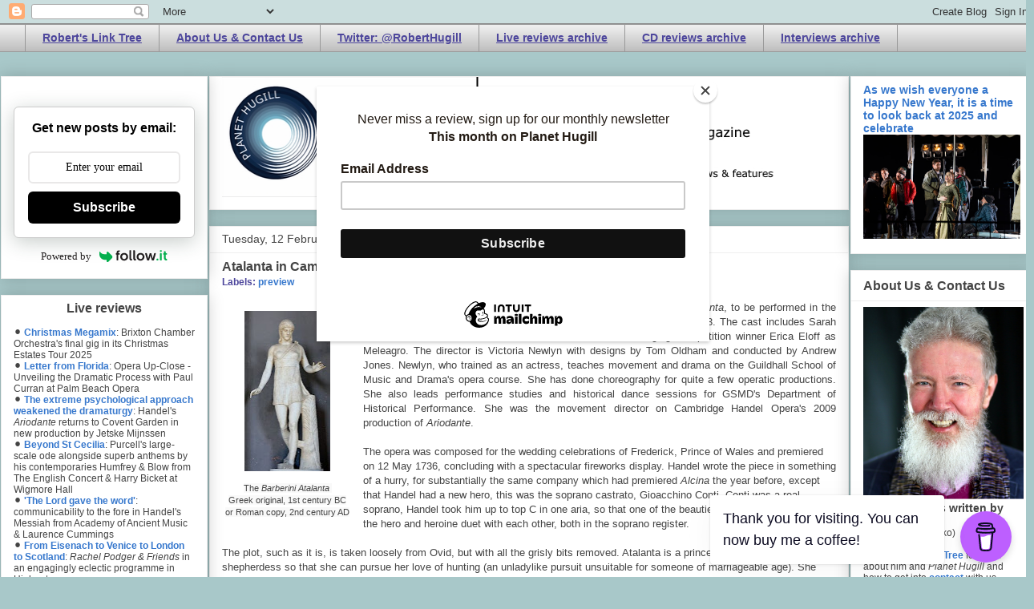

--- FILE ---
content_type: text/html; charset=UTF-8
request_url: https://www.planethugill.com/2013/02/atalanta-in-cambridge.html
body_size: 32486
content:
<!DOCTYPE html>
<html class='v2' dir='ltr' xmlns='http://www.w3.org/1999/xhtml' xmlns:b='http://www.google.com/2005/gml/b' xmlns:data='http://www.google.com/2005/gml/data' xmlns:expr='http://www.google.com/2005/gml/expr'>
<head>
<link href='https://www.blogger.com/static/v1/widgets/335934321-css_bundle_v2.css' rel='stylesheet' type='text/css'/>
<meta content='QEVAVDhKZq739J4eyh4A' name='follow_it-verification-code'/>
<meta content='7kz9brk6' name='webgains-site-verification'/>
<meta content='width=1100' name='viewport'/>
<meta content='text/html; charset=UTF-8' http-equiv='Content-Type'/>
<meta content='blogger' name='generator'/>
<link href='https://www.planethugill.com/favicon.ico' rel='icon' type='image/x-icon'/>
<link href='https://www.planethugill.com/2013/02/atalanta-in-cambridge.html' rel='canonical'/>
<link rel="alternate" type="application/atom+xml" title="Planet Hugill - Atom" href="https://www.planethugill.com/feeds/posts/default" />
<link rel="alternate" type="application/rss+xml" title="Planet Hugill - RSS" href="https://www.planethugill.com/feeds/posts/default?alt=rss" />
<link rel="service.post" type="application/atom+xml" title="Planet Hugill - Atom" href="https://www.blogger.com/feeds/11336161/posts/default" />

<link rel="alternate" type="application/atom+xml" title="Planet Hugill - Atom" href="https://www.planethugill.com/feeds/9060462941931605375/comments/default" />
<!--Can't find substitution for tag [blog.ieCssRetrofitLinks]-->
<link href='https://blogger.googleusercontent.com/img/b/R29vZ2xl/AVvXsEgGYCyUX1wjrvlzpbisGUfSLz5vmf-dAehVXgzQhIpPAx0KlclyBE0JCTxtp1p04llPUIlVJ9AophwHeUAAiCVYjYi6GlAnBK4il_2FObax6bLDivFkbeWbN7OqWNXN5JyI_VOOqQ/s200/200px-Atalanta_Vatican_Inv2784.jpg' rel='image_src'/>
<meta content='Planet Hugill - a world of classical music. Cambridge Handel Opera is back with a new production of Handel&#39;s Atalanta, to be performed in the West Road Concert Hall, Cambridge on 30 April and 1,3 and 4 May 2013. The cast includes Sarah Power in the title role and 2008 London Handel Festival Singing Competition winner Erica Eloff as Meleagro. The director is Victoria Newlyn with designs by Tom Oldham and conducted by Andrew Jones.' name='description'/>
<meta content='https://www.planethugill.com/2013/02/atalanta-in-cambridge.html' property='og:url'/>
<meta content='Atalanta in Cambridge' property='og:title'/>
<meta content='Planet Hugill - a world of classical music. Cambridge Handel Opera is back with a new production of Handel&#39;s Atalanta, to be performed in the West Road Concert Hall, Cambridge on 30 April and 1,3 and 4 May 2013. The cast includes Sarah Power in the title role and 2008 London Handel Festival Singing Competition winner Erica Eloff as Meleagro. The director is Victoria Newlyn with designs by Tom Oldham and conducted by Andrew Jones.' property='og:description'/>
<meta content='https://blogger.googleusercontent.com/img/b/R29vZ2xl/AVvXsEgGYCyUX1wjrvlzpbisGUfSLz5vmf-dAehVXgzQhIpPAx0KlclyBE0JCTxtp1p04llPUIlVJ9AophwHeUAAiCVYjYi6GlAnBK4il_2FObax6bLDivFkbeWbN7OqWNXN5JyI_VOOqQ/w1200-h630-p-k-no-nu/200px-Atalanta_Vatican_Inv2784.jpg' property='og:image'/>
<script id='mcjs'>!function(c,h,i,m,p){m=c.createElement(h),p=c.getElementsByTagName(h)[0],m.async=1,m.src=i,p.parentNode.insertBefore(m,p)}(document,"script","https://chimpstatic.com/mcjs-connected/js/users/9745946c2832ffc8b1cc05c01/0bc0e69636512b4fcb1dd27ba.js");</script>
<!-- Global site tag (gtag.js) - Google Analytics -->
<script async='async' src='https://www.googletagmanager.com/gtag/js?id=G-E21TKVWG1E'></script>
<script>
  window.dataLayer = window.dataLayer || [];
  function gtag(){dataLayer.push(arguments);}
  gtag('js', new Date());

  gtag('config', 'G-E21TKVWG1E');
</script>
<title>Planet Hugill: Atalanta in Cambridge</title>
<style id='page-skin-1' type='text/css'><!--
/*
-----------------------------------------------
Blogger Template Style
Name:     Awesome Inc.
Designer: Tina Chen
URL:      tinachen.org
----------------------------------------------- */
/* Variable definitions
====================
<Variable name="keycolor" description="Main Color" type="color" default="#ffffff"/>
<Group description="Page" selector="body">
<Variable name="body.font" description="Font" type="font"
default="normal normal 13px Arial, Tahoma, Helvetica, FreeSans, sans-serif"/>
<Variable name="body.background.color" description="Background Color" type="color" default="#000000"/>
<Variable name="body.text.color" description="Text Color" type="color" default="#ffffff"/>
</Group>
<Group description="Links" selector=".main-inner">
<Variable name="link.color" description="Link Color" type="color" default="#888888"/>
<Variable name="link.visited.color" description="Visited Color" type="color" default="#444444"/>
<Variable name="link.hover.color" description="Hover Color" type="color" default="#cccccc"/>
</Group>
<Group description="Blog Title" selector=".header h1">
<Variable name="header.font" description="Title Font" type="font"
default="normal bold 40px Arial, Tahoma, Helvetica, FreeSans, sans-serif"/>
<Variable name="header.text.color" description="Title Color" type="color" default="#444444" />
<Variable name="header.background.color" description="Header Background" type="color" default="transparent" />
</Group>
<Group description="Blog Description" selector=".header .description">
<Variable name="description.font" description="Font" type="font"
default="normal normal 14px Arial, Tahoma, Helvetica, FreeSans, sans-serif"/>
<Variable name="description.text.color" description="Text Color" type="color"
default="#444444" />
</Group>
<Group description="Tabs Text" selector=".tabs-inner .widget li a">
<Variable name="tabs.font" description="Font" type="font"
default="normal bold 14px Arial, Tahoma, Helvetica, FreeSans, sans-serif"/>
<Variable name="tabs.text.color" description="Text Color" type="color" default="#444444"/>
<Variable name="tabs.selected.text.color" description="Selected Color" type="color" default="#4d469c"/>
</Group>
<Group description="Tabs Background" selector=".tabs-outer .PageList">
<Variable name="tabs.background.color" description="Background Color" type="color" default="#141414"/>
<Variable name="tabs.selected.background.color" description="Selected Color" type="color" default="#444444"/>
<Variable name="tabs.border.color" description="Border Color" type="color" default="#eeeeee"/>
</Group>
<Group description="Date Header" selector=".main-inner .widget h2.date-header, .main-inner .widget h2.date-header span">
<Variable name="date.font" description="Font" type="font"
default="normal normal 14px Arial, Tahoma, Helvetica, FreeSans, sans-serif"/>
<Variable name="date.text.color" description="Text Color" type="color" default="#666666"/>
<Variable name="date.border.color" description="Border Color" type="color" default="#eeeeee"/>
</Group>
<Group description="Post Title" selector="h3.post-title, h4, h3.post-title a">
<Variable name="post.title.font" description="Font" type="font"
default="normal bold 22px Arial, Tahoma, Helvetica, FreeSans, sans-serif"/>
<Variable name="post.title.text.color" description="Text Color" type="color" default="#444444"/>
</Group>
<Group description="Post Background" selector=".post">
<Variable name="post.background.color" description="Background Color" type="color" default="#ffffff" />
<Variable name="post.border.color" description="Border Color" type="color" default="#eeeeee" />
<Variable name="post.border.bevel.color" description="Bevel Color" type="color" default="#eeeeee"/>
</Group>
<Group description="Gadget Title" selector="h2">
<Variable name="widget.title.font" description="Font" type="font"
default="normal bold 14px Arial, Tahoma, Helvetica, FreeSans, sans-serif"/>
<Variable name="widget.title.text.color" description="Text Color" type="color" default="#444444"/>
</Group>
<Group description="Gadget Text" selector=".sidebar .widget">
<Variable name="widget.font" description="Font" type="font"
default="normal normal 14px Arial, Tahoma, Helvetica, FreeSans, sans-serif"/>
<Variable name="widget.text.color" description="Text Color" type="color" default="#444444"/>
<Variable name="widget.alternate.text.color" description="Alternate Color" type="color" default="#666666"/>
</Group>
<Group description="Gadget Links" selector=".sidebar .widget">
<Variable name="widget.link.color" description="Link Color" type="color" default="#3778cd"/>
<Variable name="widget.link.visited.color" description="Visited Color" type="color" default="#4d469c"/>
<Variable name="widget.link.hover.color" description="Hover Color" type="color" default="#3778cd"/>
</Group>
<Group description="Gadget Background" selector=".sidebar .widget">
<Variable name="widget.background.color" description="Background Color" type="color" default="#141414"/>
<Variable name="widget.border.color" description="Border Color" type="color" default="#222222"/>
<Variable name="widget.border.bevel.color" description="Bevel Color" type="color" default="#000000"/>
</Group>
<Group description="Sidebar Background" selector=".column-left-inner .column-right-inner">
<Variable name="widget.outer.background.color" description="Background Color" type="color" default="transparent" />
</Group>
<Group description="Images" selector=".main-inner">
<Variable name="image.background.color" description="Background Color" type="color" default="transparent"/>
<Variable name="image.border.color" description="Border Color" type="color" default="transparent"/>
</Group>
<Group description="Feed" selector=".blog-feeds">
<Variable name="feed.text.color" description="Text Color" type="color" default="#444444"/>
</Group>
<Group description="Feed Links" selector=".blog-feeds">
<Variable name="feed.link.color" description="Link Color" type="color" default="#3778cd"/>
<Variable name="feed.link.visited.color" description="Visited Color" type="color" default="#4d469c"/>
<Variable name="feed.link.hover.color" description="Hover Color" type="color" default="#3778cd"/>
</Group>
<Group description="Pager" selector=".blog-pager">
<Variable name="pager.background.color" description="Background Color" type="color" default="#ffffff" />
</Group>
<Group description="Footer" selector=".footer-outer">
<Variable name="footer.background.color" description="Background Color" type="color" default="#ffffff" />
<Variable name="footer.text.color" description="Text Color" type="color" default="#444444" />
</Group>
<Variable name="title.shadow.spread" description="Title Shadow" type="length" default="-1px"/>
<Variable name="body.background" description="Body Background" type="background"
color="#a8c8c9"
default="$(color) none repeat scroll top left"/>
<Variable name="body.background.gradient.cap" description="Body Gradient Cap" type="url"
default="none"/>
<Variable name="body.background.size" description="Body Background Size" type="string" default="auto"/>
<Variable name="tabs.background.gradient" description="Tabs Background Gradient" type="url"
default="none"/>
<Variable name="header.background.gradient" description="Header Background Gradient" type="url" default="none" />
<Variable name="header.padding.top" description="Header Top Padding" type="length" default="22px" />
<Variable name="header.margin.top" description="Header Top Margin" type="length" default="0" />
<Variable name="header.margin.bottom" description="Header Bottom Margin" type="length" default="0" />
<Variable name="widget.padding.top" description="Widget Padding Top" type="length" default="8px" />
<Variable name="widget.padding.side" description="Widget Padding Side" type="length" default="15px" />
<Variable name="widget.outer.margin.top" description="Widget Top Margin" type="length" default="0" />
<Variable name="widget.outer.background.gradient" description="Gradient" type="url" default="none" />
<Variable name="widget.border.radius" description="Gadget Border Radius" type="length" default="0" />
<Variable name="outer.shadow.spread" description="Outer Shadow Size" type="length" default="0" />
<Variable name="date.header.border.radius.top" description="Date Header Border Radius Top" type="length" default="0" />
<Variable name="date.header.position" description="Date Header Position" type="length" default="15px" />
<Variable name="date.space" description="Date Space" type="length" default="30px" />
<Variable name="date.position" description="Date Float" type="string" default="static" />
<Variable name="date.padding.bottom" description="Date Padding Bottom" type="length" default="0" />
<Variable name="date.border.size" description="Date Border Size" type="length" default="0" />
<Variable name="date.background" description="Date Background" type="background" color="transparent"
default="$(color) none no-repeat scroll top left" />
<Variable name="date.first.border.radius.top" description="Date First top radius" type="length" default="0" />
<Variable name="date.last.space.bottom" description="Date Last Space Bottom" type="length"
default="20px" />
<Variable name="date.last.border.radius.bottom" description="Date Last bottom radius" type="length" default="0" />
<Variable name="post.first.padding.top" description="First Post Padding Top" type="length" default="0" />
<Variable name="image.shadow.spread" description="Image Shadow Size" type="length" default="0"/>
<Variable name="image.border.radius" description="Image Border Radius" type="length" default="0"/>
<Variable name="separator.outdent" description="Separator Outdent" type="length" default="15px" />
<Variable name="title.separator.border.size" description="Widget Title Border Size" type="length" default="1px" />
<Variable name="list.separator.border.size" description="List Separator Border Size" type="length" default="1px" />
<Variable name="shadow.spread" description="Shadow Size" type="length" default="0"/>
<Variable name="startSide" description="Side where text starts in blog language" type="automatic" default="left"/>
<Variable name="endSide" description="Side where text ends in blog language" type="automatic" default="right"/>
<Variable name="date.side" description="Side where date header is placed" type="string" default="right"/>
<Variable name="pager.border.radius.top" description="Pager Border Top Radius" type="length" default="0" />
<Variable name="pager.space.top" description="Pager Top Space" type="length" default="1em" />
<Variable name="footer.background.gradient" description="Background Gradient" type="url" default="none" />
<Variable name="mobile.background.size" description="Mobile Background Size" type="string"
default="auto"/>
<Variable name="mobile.background.overlay" description="Mobile Background Overlay" type="string"
default="transparent none repeat scroll top left"/>
<Variable name="mobile.button.color" description="Mobile Button Color" type="color" default="#ffffff" />
*/
/* Content
----------------------------------------------- */
body {
font: normal normal 13px Arial, Tahoma, Helvetica, FreeSans, sans-serif;
color: #444444;
background: #a8c8c9 none repeat scroll top left;
}
html body .content-outer {
min-width: 0;
max-width: 100%;
width: 100%;
}
a:link {
text-decoration: none;
color: #3778cd;
}
a:visited {
text-decoration: none;
color: #4d469c;
}
a:hover {
text-decoration: underline;
color: #3778cd;
}
.body-fauxcolumn-outer .cap-top {
position: absolute;
z-index: 1;
height: 276px;
width: 100%;
background: transparent none repeat-x scroll top left;
_background-image: none;
}
/* Columns
----------------------------------------------- */
.content-inner {
padding: 0;
}
.header-inner .section {
margin: 0 16px;
}
.tabs-inner .section {
margin: 0 16px;
}
.main-inner {
padding-top: 30px;
}
.main-inner .column-center-inner,
.main-inner .column-left-inner,
.main-inner .column-right-inner {
padding: 0 0px;
}
*+html body .main-inner .column-center-inner {
margin-top: -30px;
}
#layout .main-inner .column-center-inner {
margin-top: 0;
}
/* Header
----------------------------------------------- */
.header-outer {
margin: 0 0 0 0;
background: transparent none repeat scroll 0 0;
}
.Header h1 {
font: normal bold 36px Arial, Tahoma, Helvetica, FreeSans, sans-serif;
color: #444444;
text-shadow: 0 0 -1px #000000;
}
.Header h1 a {
color: #444444;
}
.Header .description {
font: normal bold 16px Arial, Tahoma, Helvetica, FreeSans, sans-serif;
color: #444444;
}
.header-inner .Header .titlewrapper,
.header-inner .Header .descriptionwrapper {
padding-left: 0;
padding-right: 0;
margin-bottom: 0;
}
.header-inner .Header .titlewrapper {
padding-top: 22px;
}
/* Tabs
----------------------------------------------- */
.tabs-outer {
overflow: hidden;
position: relative;
background: #eeeeee url(//www.blogblog.com/1kt/awesomeinc/tabs_gradient_light.png) repeat scroll 0 0;
}
#layout .tabs-outer {
overflow: visible;
}
.tabs-cap-top, .tabs-cap-bottom {
position: absolute;
width: 100%;
border-top: 1px solid #999999;
}
.tabs-cap-bottom {
bottom: 0;
}
.tabs-inner .widget li a {
display: inline-block;
margin: 0;
padding: .6em 1.5em;
font: normal bold 14px Arial, Tahoma, Helvetica, FreeSans, sans-serif;
color: #4d469c;
border-top: 1px solid #999999;
border-bottom: 1px solid #999999;
border-left: 1px solid #999999;
height: 16px;
line-height: 16px;
}
.tabs-inner .widget li:last-child a {
border-right: 1px solid #999999;
}
.tabs-inner .widget li.selected a, .tabs-inner .widget li a:hover {
background: #666666 url(//www.blogblog.com/1kt/awesomeinc/tabs_gradient_light.png) repeat-x scroll 0 -100px;
color: #ffffff;
}
/* Headings
----------------------------------------------- */
h2 {
font: normal bold 12px Arial, Tahoma, Helvetica, FreeSans, sans-serif;
color: #444444;
}
/* Widgets
----------------------------------------------- */
.main-inner .section {
margin: 0 17px;
padding: 0;
}
.main-inner .column-left-outer,
.main-inner .column-right-outer {
margin-top: 0;
}
#layout .main-inner .column-left-outer,
#layout .main-inner .column-right-outer {
margin-top: 0;
}
.main-inner .column-left-inner,
.main-inner .column-right-inner {
background: transparent none repeat 0 0;
-moz-box-shadow: 0 0 0 rgba(0, 0, 0, .2);
-webkit-box-shadow: 0 0 0 rgba(0, 0, 0, .2);
-goog-ms-box-shadow: 0 0 0 rgba(0, 0, 0, .2);
box-shadow: 0 0 0 rgba(0, 0, 0, .2);
-moz-border-radius: 0;
-webkit-border-radius: 0;
-goog-ms-border-radius: 0;
border-radius: 0;
}
#layout .main-inner .column-left-inner,
#layout .main-inner .column-right-inner {
margin-top: 0;
}
.sidebar .widget {
font: normal normal 12px Arial, Tahoma, Helvetica, FreeSans, sans-serif;
color: #444444;
}
.sidebar .widget a:link {
color: #3778cd;
}
.sidebar .widget a:visited {
color: #4d469c;
}
.sidebar .widget a:hover {
color: #3778cd;
}
.sidebar .widget h2 {
text-shadow: 0 0 -1px #000000;
}
.main-inner .widget {
background-color: #ffffff;
border: 1px solid #eeeeee;
padding: 0 15px 15px;
margin: 20px -16px;
-moz-box-shadow: 0 0 20px rgba(0, 0, 0, .2);
-webkit-box-shadow: 0 0 20px rgba(0, 0, 0, .2);
-goog-ms-box-shadow: 0 0 20px rgba(0, 0, 0, .2);
box-shadow: 0 0 20px rgba(0, 0, 0, .2);
-moz-border-radius: 0;
-webkit-border-radius: 0;
-goog-ms-border-radius: 0;
border-radius: 0;
}
.main-inner .widget h2 {
margin: 0 -15px;
padding: .6em 15px .5em;
border-bottom: 1px solid transparent;
}
.footer-inner .widget h2 {
padding: 0 0 .4em;
border-bottom: 1px solid transparent;
}
.main-inner .widget h2 + div, .footer-inner .widget h2 + div {
border-top: 1px solid #eeeeee;
padding-top: 8px;
}
.main-inner .widget .widget-content {
margin: 0 -15px;
padding: 7px 15px 0;
}
.main-inner .widget ul, .main-inner .widget #ArchiveList ul.flat {
margin: -8px -15px 0;
padding: 0;
list-style: none;
}
.main-inner .widget #ArchiveList {
margin: -8px 0 0;
}
.main-inner .widget ul li, .main-inner .widget #ArchiveList ul.flat li {
padding: .5em 15px;
text-indent: 0;
color: #666666;
border-top: 1px solid #eeeeee;
border-bottom: 1px solid transparent;
}
.main-inner .widget #ArchiveList ul li {
padding-top: .25em;
padding-bottom: .25em;
}
.main-inner .widget ul li:first-child, .main-inner .widget #ArchiveList ul.flat li:first-child {
border-top: none;
}
.main-inner .widget ul li:last-child, .main-inner .widget #ArchiveList ul.flat li:last-child {
border-bottom: none;
}
.post-body {
position: relative;
}
.main-inner .widget .post-body ul {
padding: 0 2.5em;
margin: .5em 0;
list-style: disc;
}
.main-inner .widget .post-body ul li {
padding: 0.25em 0;
margin-bottom: .25em;
color: #444444;
border: none;
}
.footer-inner .widget ul {
padding: 0;
list-style: none;
}
.widget .zippy {
color: #666666;
}
/* Posts
----------------------------------------------- */
body .main-inner .Blog {
padding: 0;
margin-bottom: 1em;
background-color: transparent;
border: none;
-moz-box-shadow: 0 0 0 rgba(0, 0, 0, 0);
-webkit-box-shadow: 0 0 0 rgba(0, 0, 0, 0);
-goog-ms-box-shadow: 0 0 0 rgba(0, 0, 0, 0);
box-shadow: 0 0 0 rgba(0, 0, 0, 0);
}
.main-inner .section:last-child .Blog:last-child {
padding: 0;
margin-bottom: 1em;
}
.main-inner .widget h2.date-header {
margin: 0 -15px 1px;
padding: 0 0 0 0;
font: normal normal 14px Arial, Tahoma, Helvetica, FreeSans, sans-serif;
color: #444444;
background: transparent none no-repeat scroll top left;
border-top: 0 solid #eeeeee;
border-bottom: 1px solid transparent;
-moz-border-radius-topleft: 0;
-moz-border-radius-topright: 0;
-webkit-border-top-left-radius: 0;
-webkit-border-top-right-radius: 0;
border-top-left-radius: 0;
border-top-right-radius: 0;
position: static;
bottom: 100%;
right: 15px;
text-shadow: 0 0 -1px #000000;
}
.main-inner .widget h2.date-header span {
font: normal normal 14px Arial, Tahoma, Helvetica, FreeSans, sans-serif;
display: block;
padding: .5em 15px;
border-left: 0 solid #eeeeee;
border-right: 0 solid #eeeeee;
}
.date-outer {
position: relative;
margin: 30px 0 20px;
padding: 0 15px;
background-color: #ffffff;
border: 1px solid #eeeeee;
-moz-box-shadow: 0 0 20px rgba(0, 0, 0, .2);
-webkit-box-shadow: 0 0 20px rgba(0, 0, 0, .2);
-goog-ms-box-shadow: 0 0 20px rgba(0, 0, 0, .2);
box-shadow: 0 0 20px rgba(0, 0, 0, .2);
-moz-border-radius: 0;
-webkit-border-radius: 0;
-goog-ms-border-radius: 0;
border-radius: 0;
}
.date-outer:first-child {
margin-top: 0;
}
.date-outer:last-child {
margin-bottom: 20px;
-moz-border-radius-bottomleft: 0;
-moz-border-radius-bottomright: 0;
-webkit-border-bottom-left-radius: 0;
-webkit-border-bottom-right-radius: 0;
-goog-ms-border-bottom-left-radius: 0;
-goog-ms-border-bottom-right-radius: 0;
border-bottom-left-radius: 0;
border-bottom-right-radius: 0;
}
.date-posts {
margin: 0 -15px;
padding: 0 15px;
clear: both;
}
.post-outer, .inline-ad {
border-top: 1px solid #eeeeee;
margin: 0 -15px;
padding: 15px 15px;
}
.post-outer {
padding-bottom: 10px;
}
.post-outer:first-child {
padding-top: 0;
border-top: none;
}
.post-outer:last-child, .inline-ad:last-child {
border-bottom: none;
}
.post-body {
position: relative;
}
.post-body img {
padding: 8px;
background: transparent;
border: 1px solid transparent;
-moz-box-shadow: 0 0 0 rgba(0, 0, 0, .2);
-webkit-box-shadow: 0 0 0 rgba(0, 0, 0, .2);
box-shadow: 0 0 0 rgba(0, 0, 0, .2);
-moz-border-radius: 0;
-webkit-border-radius: 0;
border-radius: 0;
}
h3.post-title, h4 {
font: normal bold 16px Arial, Tahoma, Helvetica, FreeSans, sans-serif;
color: #444444;
}
h3.post-title a {
font: normal bold 16px Arial, Tahoma, Helvetica, FreeSans, sans-serif;
color: #444444;
}
h3.post-title a:hover {
color: #3778cd;
text-decoration: underline;
}
.post-header {
margin: 0 0 1em;
}
.post-body {
line-height: 1.4;
}
.post-outer h2 {
color: #444444;
}
.post-footer {
margin: 1.5em 0 0;
}
#blog-pager {
padding: 15px;
font-size: 120%;
background-color: #ffffff;
border: 1px solid #eeeeee;
-moz-box-shadow: 0 0 20px rgba(0, 0, 0, .2);
-webkit-box-shadow: 0 0 20px rgba(0, 0, 0, .2);
-goog-ms-box-shadow: 0 0 20px rgba(0, 0, 0, .2);
box-shadow: 0 0 20px rgba(0, 0, 0, .2);
-moz-border-radius: 0;
-webkit-border-radius: 0;
-goog-ms-border-radius: 0;
border-radius: 0;
-moz-border-radius-topleft: 0;
-moz-border-radius-topright: 0;
-webkit-border-top-left-radius: 0;
-webkit-border-top-right-radius: 0;
-goog-ms-border-top-left-radius: 0;
-goog-ms-border-top-right-radius: 0;
border-top-left-radius: 0;
border-top-right-radius-topright: 0;
margin-top: 1em;
}
.blog-feeds, .post-feeds {
margin: 1em 0;
text-align: center;
color: #444444;
}
.blog-feeds a, .post-feeds a {
color: #3778cd;
}
.blog-feeds a:visited, .post-feeds a:visited {
color: #4d469c;
}
.blog-feeds a:hover, .post-feeds a:hover {
color: #3778cd;
}
.post-outer .comments {
margin-top: 2em;
}
/* Comments
----------------------------------------------- */
.comments .comments-content .icon.blog-author {
background-repeat: no-repeat;
background-image: url([data-uri]);
}
.comments .comments-content .loadmore a {
border-top: 1px solid #999999;
border-bottom: 1px solid #999999;
}
.comments .continue {
border-top: 2px solid #999999;
}
/* Footer
----------------------------------------------- */
.footer-outer {
margin: -20px 0 -1px;
padding: 20px 0 0;
color: #444444;
overflow: hidden;
}
.footer-fauxborder-left {
border-top: 1px solid #eeeeee;
background: #ffffff none repeat scroll 0 0;
-moz-box-shadow: 0 0 20px rgba(0, 0, 0, .2);
-webkit-box-shadow: 0 0 20px rgba(0, 0, 0, .2);
-goog-ms-box-shadow: 0 0 20px rgba(0, 0, 0, .2);
box-shadow: 0 0 20px rgba(0, 0, 0, .2);
margin: 0 -20px;
}
/* Mobile
----------------------------------------------- */
body.mobile {
background-size: auto;
}
.mobile .body-fauxcolumn-outer {
background: transparent none repeat scroll top left;
}
*+html body.mobile .main-inner .column-center-inner {
margin-top: 0;
}
.mobile .main-inner .widget {
padding: 0 0 15px;
}
.mobile .main-inner .widget h2 + div,
.mobile .footer-inner .widget h2 + div {
border-top: none;
padding-top: 0;
}
.mobile .footer-inner .widget h2 {
padding: 0.5em 0;
border-bottom: none;
}
.mobile .main-inner .widget .widget-content {
margin: 0;
padding: 7px 0 0;
}
.mobile .main-inner .widget ul,
.mobile .main-inner .widget #ArchiveList ul.flat {
margin: 0 -15px 0;
}
.mobile .main-inner .widget h2.date-header {
right: 0;
}
.mobile .date-header span {
padding: 0.4em 0;
}
.mobile .date-outer:first-child {
margin-bottom: 0;
border: 1px solid #eeeeee;
-moz-border-radius-topleft: 0;
-moz-border-radius-topright: 0;
-webkit-border-top-left-radius: 0;
-webkit-border-top-right-radius: 0;
-goog-ms-border-top-left-radius: 0;
-goog-ms-border-top-right-radius: 0;
border-top-left-radius: 0;
border-top-right-radius: 0;
}
.mobile .date-outer {
border-color: #eeeeee;
border-width: 0 1px 1px;
}
.mobile .date-outer:last-child {
margin-bottom: 0;
}
.mobile .main-inner {
padding: 0;
}
.mobile .header-inner .section {
margin: 0;
}
.mobile .post-outer, .mobile .inline-ad {
padding: 5px 0;
}
.mobile .tabs-inner .section {
margin: 0 10px;
}
.mobile .main-inner .widget h2 {
margin: 0;
padding: 0;
}
.mobile .main-inner .widget h2.date-header span {
padding: 0;
}
.mobile .main-inner .widget .widget-content {
margin: 0;
padding: 7px 0 0;
}
.mobile #blog-pager {
border: 1px solid transparent;
background: #ffffff none repeat scroll 0 0;
}
.mobile .main-inner .column-left-inner,
.mobile .main-inner .column-right-inner {
background: transparent none repeat 0 0;
-moz-box-shadow: none;
-webkit-box-shadow: none;
-goog-ms-box-shadow: none;
box-shadow: none;
}
.mobile .date-posts {
margin: 0;
padding: 0;
}
.mobile .footer-fauxborder-left {
margin: 0;
border-top: inherit;
}
.mobile .main-inner .section:last-child .Blog:last-child {
margin-bottom: 0;
}
.mobile-index-contents {
color: #444444;
}
.mobile .mobile-link-button {
background: #3778cd url(//www.blogblog.com/1kt/awesomeinc/tabs_gradient_light.png) repeat scroll 0 0;
}
.mobile-link-button a:link, .mobile-link-button a:visited {
color: #ffffff;
}
.mobile .tabs-inner .PageList .widget-content {
background: transparent;
border-top: 1px solid;
border-color: #999999;
color: #4d469c;
}
.mobile .tabs-inner .PageList .widget-content .pagelist-arrow {
border-left: 1px solid #999999;
}
.post-labels {
font-size: 12px;
font-weight: bold;
color: #4d469c;
}
.jump-link {
font-weight: bold;
}.widget h2 {
font: normal bold 16px Arial, Tahoma, Helvetica, FreeSans, sans-serif;
color: #444444;
}
#PageList1 a {text-decoration: underline;}.jump-link {
font-weight: bold;
margin-top: 1em;
font-size: 1.2em;
}
--></style>
<style id='template-skin-1' type='text/css'><!--
body {
min-width: 1290px;
}
.content-outer, .content-fauxcolumn-outer, .region-inner {
min-width: 1290px;
max-width: 1290px;
_width: 1290px;
}
.main-inner .columns {
padding-left: 260px;
padding-right: 230px;
}
.main-inner .fauxcolumn-center-outer {
left: 260px;
right: 230px;
/* IE6 does not respect left and right together */
_width: expression(this.parentNode.offsetWidth -
parseInt("260px") -
parseInt("230px") + 'px');
}
.main-inner .fauxcolumn-left-outer {
width: 260px;
}
.main-inner .fauxcolumn-right-outer {
width: 230px;
}
.main-inner .column-left-outer {
width: 260px;
right: 100%;
margin-left: -260px;
}
.main-inner .column-right-outer {
width: 230px;
margin-right: -230px;
}
#layout {
min-width: 0;
}
#layout .content-outer {
min-width: 0;
width: 800px;
}
#layout .region-inner {
min-width: 0;
width: auto;
}
--></style>
<script type='text/javascript'>
        (function(i,s,o,g,r,a,m){i['GoogleAnalyticsObject']=r;i[r]=i[r]||function(){
        (i[r].q=i[r].q||[]).push(arguments)},i[r].l=1*new Date();a=s.createElement(o),
        m=s.getElementsByTagName(o)[0];a.async=1;a.src=g;m.parentNode.insertBefore(a,m)
        })(window,document,'script','https://www.google-analytics.com/analytics.js','ga');
        ga('create', 'UA-2281714-1', 'auto', 'blogger');
        ga('blogger.send', 'pageview');
      </script>
<meta content='summary' name='twitter:card'/>
<meta content='@RobertHugill' name='twitter:site'/>
<meta content='@RobertHugill' name='twitter:creator'/>
<meta content='Atalanta in Cambridge' name='twitter:title'/>
<meta content='Planet Hugill - a world of classical music. Cambridge Handel Opera is back with a new production of Handel&#39;s Atalanta, to be performed in the West Road Concert Hall, Cambridge on 30 April and 1,3 and 4 May 2013. The cast includes Sarah Power in the title role and 2008 London Handel Festival Singing Competition winner Erica Eloff as Meleagro. The director is Victoria Newlyn with designs by Tom Oldham and conducted by Andrew Jones.' name='twitter:description'/>
<meta content='https://blogger.googleusercontent.com/img/b/R29vZ2xl/AVvXsEgGYCyUX1wjrvlzpbisGUfSLz5vmf-dAehVXgzQhIpPAx0KlclyBE0JCTxtp1p04llPUIlVJ9AophwHeUAAiCVYjYi6GlAnBK4il_2FObax6bLDivFkbeWbN7OqWNXN5JyI_VOOqQ/s72-c/200px-Atalanta_Vatican_Inv2784.jpg' name='twitter:image'/>
<meta content='https://www.planethugill.com/' name='twitter:domain'/>
<script>
        var _BCaq = _BCaq || [];
        _BCaq.push(['setAccount', 'M-ahh58FaF12']);
        _BCaq.push(['crumb']);

        (function () {
            var bca = document.createElement('script');
            bca.type = 'text/javascript';
            bca.async = true;
            bca.src = ('https:' == document.location.protocol ? 'https://' : 'http://') + "static.brandcrumb.com/bc.js";
            var s = document.getElementsByTagName('script')[0];
            s.parentNode.insertBefore(bca, s);
        })();
</script>
<link href='https://www.blogger.com/dyn-css/authorization.css?targetBlogID=11336161&amp;zx=33d1ecaf-6659-4be3-afef-a8321093a9da' media='none' onload='if(media!=&#39;all&#39;)media=&#39;all&#39;' rel='stylesheet'/><noscript><link href='https://www.blogger.com/dyn-css/authorization.css?targetBlogID=11336161&amp;zx=33d1ecaf-6659-4be3-afef-a8321093a9da' rel='stylesheet'/></noscript>
<meta name='google-adsense-platform-account' content='ca-host-pub-1556223355139109'/>
<meta name='google-adsense-platform-domain' content='blogspot.com'/>

<!-- data-ad-client=ca-pub-9639107938209374 -->

</head>
<body class='loading'>
<script type='text/javascript'>
    (function(window, document){
      window._blogfoster=window._blogfoster || {};
      window._blogfoster.insights=window._blogfoster.insights || {};
      window._blogfoster.insights.websiteId=9078;
      var t="https://insights.blogfoster.com/v1/" + window._blogfoster.insights.websiteId + ".js";
      var e=document, s=e.createElement("script"), a=e.getElementsByTagName("script")[0];
      s.type="text/javascript"; s.defer=true; s.async=true; s.src=t; a.parentNode.insertBefore(s,a);
    })(window, document);
  </script>
<noscript>
<p><img alt='' src='https://insights.blogfoster.com/v1/9078.png' style='border:0;'/></p>
</noscript>
<div class='navbar section' id='navbar'><div class='widget Navbar' data-version='1' id='Navbar1'><script type="text/javascript">
    function setAttributeOnload(object, attribute, val) {
      if(window.addEventListener) {
        window.addEventListener('load',
          function(){ object[attribute] = val; }, false);
      } else {
        window.attachEvent('onload', function(){ object[attribute] = val; });
      }
    }
  </script>
<div id="navbar-iframe-container"></div>
<script type="text/javascript" src="https://apis.google.com/js/platform.js"></script>
<script type="text/javascript">
      gapi.load("gapi.iframes:gapi.iframes.style.bubble", function() {
        if (gapi.iframes && gapi.iframes.getContext) {
          gapi.iframes.getContext().openChild({
              url: 'https://www.blogger.com/navbar/11336161?po\x3d9060462941931605375\x26origin\x3dhttps://www.planethugill.com',
              where: document.getElementById("navbar-iframe-container"),
              id: "navbar-iframe"
          });
        }
      });
    </script><script type="text/javascript">
(function() {
var script = document.createElement('script');
script.type = 'text/javascript';
script.src = '//pagead2.googlesyndication.com/pagead/js/google_top_exp.js';
var head = document.getElementsByTagName('head')[0];
if (head) {
head.appendChild(script);
}})();
</script>
</div></div>
<div class='body-fauxcolumns'>
<div class='fauxcolumn-outer body-fauxcolumn-outer'>
<div class='cap-top'>
<div class='cap-left'></div>
<div class='cap-right'></div>
</div>
<div class='fauxborder-left'>
<div class='fauxborder-right'></div>
<div class='fauxcolumn-inner'>
</div>
</div>
<div class='cap-bottom'>
<div class='cap-left'></div>
<div class='cap-right'></div>
</div>
</div>
</div>
<div class='content'>
<div class='content-fauxcolumns'>
<div class='fauxcolumn-outer content-fauxcolumn-outer'>
<div class='cap-top'>
<div class='cap-left'></div>
<div class='cap-right'></div>
</div>
<div class='fauxborder-left'>
<div class='fauxborder-right'></div>
<div class='fauxcolumn-inner'>
</div>
</div>
<div class='cap-bottom'>
<div class='cap-left'></div>
<div class='cap-right'></div>
</div>
</div>
</div>
<div class='content-outer'>
<div class='content-cap-top cap-top'>
<div class='cap-left'></div>
<div class='cap-right'></div>
</div>
<div class='fauxborder-left content-fauxborder-left'>
<div class='fauxborder-right content-fauxborder-right'></div>
<div class='content-inner'>
<header>
<div class='header-outer'>
<div class='header-cap-top cap-top'>
<div class='cap-left'></div>
<div class='cap-right'></div>
</div>
<div class='fauxborder-left header-fauxborder-left'>
<div class='fauxborder-right header-fauxborder-right'></div>
<div class='region-inner header-inner'>
<div class='header no-items section' id='header'></div>
</div>
</div>
<div class='header-cap-bottom cap-bottom'>
<div class='cap-left'></div>
<div class='cap-right'></div>
</div>
</div>
</header>
<div class='tabs-outer'>
<div class='tabs-cap-top cap-top'>
<div class='cap-left'></div>
<div class='cap-right'></div>
</div>
<div class='fauxborder-left tabs-fauxborder-left'>
<div class='fauxborder-right tabs-fauxborder-right'></div>
<div class='region-inner tabs-inner'>
<div class='tabs section' id='crosscol'><div class='widget PageList' data-version='1' id='PageList1'>
<h2>Pages</h2>
<div class='widget-content'>
<ul>
<li>
<a href='https://linktr.ee/roberthugill'>Robert's Link Tree</a>
</li>
<li>
<a href='https://www.planethugill.com/p/who-we-are.html'>About Us &amp; Contact Us</a>
</li>
<li>
<a href='https://twitter.com/intent/user?screen_name=roberthugill'>Twitter: @RobertHugill</a>
</li>
<li>
<a href='http://www.planethugill.com/p/performances-weve-heard-2017.html'>Live reviews archive</a>
</li>
<li>
<a href='http://www.planethugill.com/p/cd-reviews.html'>CD reviews archive</a>
</li>
<li>
<a href='http://www.planethugill.com/p/people-weve-interviewed.html'>Interviews archive</a>
</li>
</ul>
<div class='clear'></div>
</div>
</div></div>
<div class='tabs no-items section' id='crosscol-overflow'></div>
</div>
</div>
<div class='tabs-cap-bottom cap-bottom'>
<div class='cap-left'></div>
<div class='cap-right'></div>
</div>
</div>
<div class='main-outer'>
<div class='main-cap-top cap-top'>
<div class='cap-left'></div>
<div class='cap-right'></div>
</div>
<div class='fauxborder-left main-fauxborder-left'>
<div class='fauxborder-right main-fauxborder-right'></div>
<div class='region-inner main-inner'>
<div class='columns fauxcolumns'>
<div class='fauxcolumn-outer fauxcolumn-center-outer'>
<div class='cap-top'>
<div class='cap-left'></div>
<div class='cap-right'></div>
</div>
<div class='fauxborder-left'>
<div class='fauxborder-right'></div>
<div class='fauxcolumn-inner'>
</div>
</div>
<div class='cap-bottom'>
<div class='cap-left'></div>
<div class='cap-right'></div>
</div>
</div>
<div class='fauxcolumn-outer fauxcolumn-left-outer'>
<div class='cap-top'>
<div class='cap-left'></div>
<div class='cap-right'></div>
</div>
<div class='fauxborder-left'>
<div class='fauxborder-right'></div>
<div class='fauxcolumn-inner'>
</div>
</div>
<div class='cap-bottom'>
<div class='cap-left'></div>
<div class='cap-right'></div>
</div>
</div>
<div class='fauxcolumn-outer fauxcolumn-right-outer'>
<div class='cap-top'>
<div class='cap-left'></div>
<div class='cap-right'></div>
</div>
<div class='fauxborder-left'>
<div class='fauxborder-right'></div>
<div class='fauxcolumn-inner'>
</div>
</div>
<div class='cap-bottom'>
<div class='cap-left'></div>
<div class='cap-right'></div>
</div>
</div>
<!-- corrects IE6 width calculation -->
<div class='columns-inner'>
<div class='column-center-outer'>
<div class='column-center-inner'>
<div class='main section' id='main'><div class='widget Header' data-version='1' id='Header1'>
<div id='header-inner'>
<a href='https://www.planethugill.com/' style='display: block'>
<img alt='Planet Hugill' height='150px; ' id='Header1_headerimg' src='https://blogger.googleusercontent.com/img/a/AVvXsEhmSsk_V0BrBzoNmrqScEXOUdNSkn0bvLtZCaDbHHg0zf1jRLh6vrVmnApKrfjUWio4tM4CHOKeo47gf5srF9xRlPyKXIS7Uab_5DVZEIzVQcRn6WqQ5PoWblAmSL91TyJR0vm9CIgiJ7_OhvJlyXmn-BXA--8zIFVDlEuDNMbHRynWykTXjKI=s766' style='display: block' width='760px; '/>
</a>
</div>
</div><div class='widget Blog' data-version='1' id='Blog1'>
<div class='blog-posts hfeed'>

          <div class="date-outer">
        
<h2 class='date-header'><span>Tuesday, 12 February 2013</span></h2>

          <div class="date-posts">
        
<div class='post-outer'>
<div class='post hentry' itemprop='blogPost' itemscope='itemscope' itemtype='http://schema.org/BlogPosting'>
<meta content='https://blogger.googleusercontent.com/img/b/R29vZ2xl/AVvXsEgGYCyUX1wjrvlzpbisGUfSLz5vmf-dAehVXgzQhIpPAx0KlclyBE0JCTxtp1p04llPUIlVJ9AophwHeUAAiCVYjYi6GlAnBK4il_2FObax6bLDivFkbeWbN7OqWNXN5JyI_VOOqQ/s200/200px-Atalanta_Vatican_Inv2784.jpg' itemprop='image_url'/>
<meta content='11336161' itemprop='blogId'/>
<meta content='9060462941931605375' itemprop='postId'/>
<a name='9060462941931605375'></a>
<h3 class='post-title entry-title' itemprop='name'>
Atalanta in Cambridge
</h3>
<div class='post-header'>
<div class='post-header-line-1'><span class='post-labels'>
Labels:
<a href='https://www.planethugill.com/search/label/preview' rel='tag'>preview</a>
</span>
</div>
</div>
<div class='post-body entry-content' id='post-body-9060462941931605375' itemprop='articleBody'>
<table cellpadding="0" cellspacing="0" class="tr-caption-container" style="float: left; margin-right: 1em; text-align: left;"><tbody>
<tr><td style="text-align: center;"><a href="https://blogger.googleusercontent.com/img/b/R29vZ2xl/AVvXsEgGYCyUX1wjrvlzpbisGUfSLz5vmf-dAehVXgzQhIpPAx0KlclyBE0JCTxtp1p04llPUIlVJ9AophwHeUAAiCVYjYi6GlAnBK4il_2FObax6bLDivFkbeWbN7OqWNXN5JyI_VOOqQ/s1600/200px-Atalanta_Vatican_Inv2784.jpg" imageanchor="1" style="clear: left; margin-bottom: 1em; margin-left: auto; margin-right: auto;"><img border="0" height="200" src="https://blogger.googleusercontent.com/img/b/R29vZ2xl/AVvXsEgGYCyUX1wjrvlzpbisGUfSLz5vmf-dAehVXgzQhIpPAx0KlclyBE0JCTxtp1p04llPUIlVJ9AophwHeUAAiCVYjYi6GlAnBK4il_2FObax6bLDivFkbeWbN7OqWNXN5JyI_VOOqQ/s200/200px-Atalanta_Vatican_Inv2784.jpg" width="107" /></a></td></tr>
<tr><td class="tr-caption" style="text-align: center;"><span style="background-color: #f9f9f9; font-family: sans-serif; font-size: 11px; line-height: 15.828125px; text-align: left;">The <i>Barberini Atalanta</i>&nbsp;</span><span style="background-color: #f9f9f9; font-family: sans-serif; font-size: 11px; line-height: 15.828125px; text-align: left;"><br />Greek original, 1st century BC <br />or Roman copy, 2nd century AD</span></td></tr>
</tbody></table>
<div style="text-align: justify;">
<span style="font-family: Verdana, sans-serif;">Cambridge Handel Opera is back with a new production of Handel's <i>Atalanta</i>, to be performed in the West Road Concert Hall, Cambridge on 30 April and 1,3 and 4 May 2013. The cast includes Sarah Power in the title role and 2008 London Handel Festival Singing Competition winner Erica Eloff as Meleagro. The director is Victoria Newlyn with designs by Tom Oldham and conducted by Andrew Jones. Newlyn, who trained as an actress, teaches movement and drama on the Guildhall School of Music and Drama's opera course. She has done choreography for quite a few operatic productions. She also leads performance studies and historical dance sessions for GSMD's Department of Historical Performance. She was the movement director on Cambridge Handel Opera's 2009 production of <i>Ariodante</i>.</span></div>
<br />
<a name="more"></a>The opera was composed for the wedding celebrations of Frederick, Prince of Wales and premiered on 12 May 1736, concluding with a spectacular fireworks display. Handel wrote the piece in something of a hurry, for substantially the same company which had premiered <i>Alcina</i>&nbsp;the year before, except that Handel had a new hero, this was the soprano castrato, Gioacchino Conti. Conti was a real soprano, Handel took him up to top C in one aria, so that one of the beauties of <i>Atalanta </i>is the way the hero and heroine duet with each other, both in the soprano register.<br />
<br />
The plot, such as it is, is taken loosely from Ovid, but with all the grisly bits removed. Atalanta is a princess living in disguise as a shepherdess so that she can pursue her love of hunting (an unladylike pursuit unsuitable for someone of marriageable age). She participates in the hunting down of the Calydonian boar, aided by Meleagro. Meleagro is also living in disguise, having come to try and win Atalanta's love. This serious couple is balanced by a lighter couple, Irene and Aminta, who also go through the trials of love caused mainly by Irene's fickleness. The plot, with its pastoral setting and serial misunderstandings, owes a lot to Guarini's <i>Il Pastor Fido</i>; there is none of the complex plotting which can happen in Handel's other opera seria.<br />
<br />
The opera isn't performed that often, though it was done at the London Handel Festival in 2008 in a modern setting. Cambridge Handel Opera has a reputation for doing productions which stick closely to the composer's original intention, so it will be interesting to see how they manage to come up with the boar hunt which is part of the plot!<br />
<br />
This will be the last production by Cambridge Handel Opera in its present form. The present Trust is being wound up, though a new company is being created, albeit in different form. Let us hope they manage to continue Cambridge Handel Opera's strong traditions.<br />
<br />
<iframe frameborder="0" marginheight="0" marginwidth="0" scrolling="no" src="http://rcm-uk.amazon.co.uk/e/cm?t=planhugi-21&amp;o=2&amp;p=8&amp;l=as1&amp;asins=B007HCX4PC&amp;nou=1&amp;ref=qf_sp_asin_til&amp;fc1=000000&amp;IS2=1&amp;lt1=_blank&amp;m=amazon&amp;lc1=0000FF&amp;bc1=000000&amp;bg1=FFFFFF&amp;f=ifr" style="float: left; height: 240px; padding-right: 30px; width: 120px;"></iframe>

<b>Elsewhere on this blog:</b><br />
<ul>
<li><a href="http://www.planethugill.com/2013/02/medea-music.html">Medea music - feature article</a></li>
<li><a href="http://www.planethugill.com/2013/02/i-fagiolini-choral-at-cadogan.html">I fagiolini - concert review</a></li>
<li><a href="http://www.planethugill.com/2013/02/getting-it-right-2013-conference-report.html">Getting it Right 2013 - conference report</a></li>
<li><a href="http://www.planethugill.com/2013/02/cd-review-love-abide-roxanna-panufnik.html">Love Abide - Roxanna Panufnik - CD review</a></li>
<li><a href="http://www.planethugill.com/2013/02/vivid-involving-and-very-modern-joyce.html">Drama Queens - Joyce DiDonato at Barbican Hall</a></li>
<li><a href="http://www.planethugill.com/2013/02/cd-review-shakespeare-songs-nicky.html">Shakespeare Songs - Nicky Spence - CD review</a></li>
<li><a href="http://www.planethugill.com/2013/02/great-sets-shame-about-opera.html">Great sets, shame about the opera - Montemezzi's Nave</a></li>
<li><a href="http://www.planethugill.com/2013/02/alex-esposito-at-rosenblatt-recitals.html">Alex Esposito at Rosenblatt Recitals</a></li>
<li><a href="http://www.planethugill.com/2013/02/la-traviata-peter-konwtschny-eno.html">La Traviata - Peter Konwitschny - ENO</a></li>
<li><a href="http://hugill.blogspot.com/">Home</a></li>
</ul>
<div style='clear: both;'></div>
</div>
<div class='post-footer'>
<div class='post-footer-line post-footer-line-1'><span class='post-author vcard'>
Posted by
<span class='fn' itemprop='author' itemscope='itemscope' itemtype='http://schema.org/Person'>
<meta content='https://www.blogger.com/profile/05139360579883837086' itemprop='url'/>
<a class='g-profile' href='https://www.blogger.com/profile/05139360579883837086' rel='author' title='author profile'>
<span itemprop='name'>Unknown</span>
</a>
</span>
</span>
<span class='post-timestamp'>
at
<meta content='https://www.planethugill.com/2013/02/atalanta-in-cambridge.html' itemprop='url'/>
<a class='timestamp-link' href='https://www.planethugill.com/2013/02/atalanta-in-cambridge.html' rel='bookmark' title='permanent link'><abbr class='published' itemprop='datePublished' title='2013-02-12T12:00:00Z'>Tuesday, February 12, 2013</abbr></a>
</span>
<span class='post-comment-link'>
</span>
<span class='post-icons'>
<span class='item-action'>
<a href='https://www.blogger.com/email-post/11336161/9060462941931605375' title='Email Post'>
<img alt="" class="icon-action" height="13" src="//img1.blogblog.com/img/icon18_email.gif" width="18">
</a>
</span>
</span>
<div class='post-share-buttons goog-inline-block'>
<a class='goog-inline-block share-button sb-email' href='https://www.blogger.com/share-post.g?blogID=11336161&postID=9060462941931605375&target=email' target='_blank' title='Email This'><span class='share-button-link-text'>Email This</span></a><a class='goog-inline-block share-button sb-blog' href='https://www.blogger.com/share-post.g?blogID=11336161&postID=9060462941931605375&target=blog' onclick='window.open(this.href, "_blank", "height=270,width=475"); return false;' target='_blank' title='BlogThis!'><span class='share-button-link-text'>BlogThis!</span></a><a class='goog-inline-block share-button sb-twitter' href='https://www.blogger.com/share-post.g?blogID=11336161&postID=9060462941931605375&target=twitter' target='_blank' title='Share to X'><span class='share-button-link-text'>Share to X</span></a><a class='goog-inline-block share-button sb-facebook' href='https://www.blogger.com/share-post.g?blogID=11336161&postID=9060462941931605375&target=facebook' onclick='window.open(this.href, "_blank", "height=430,width=640"); return false;' target='_blank' title='Share to Facebook'><span class='share-button-link-text'>Share to Facebook</span></a><a class='goog-inline-block share-button sb-pinterest' href='https://www.blogger.com/share-post.g?blogID=11336161&postID=9060462941931605375&target=pinterest' target='_blank' title='Share to Pinterest'><span class='share-button-link-text'>Share to Pinterest</span></a>
</div>
<span class='post-backlinks post-comment-link'>
</span>
<span class='post-location'>
</span>
</div>
<div class='post-footer-line post-footer-line-2'></div>
<div class='post-footer-line post-footer-line-3'></div>
</div>
</div>
<div class='comments' id='comments'>
<a name='comments'></a>
<h4>No comments:</h4>
<div id='Blog1_comments-block-wrapper'>
<dl class='avatar-comment-indent' id='comments-block'>
</dl>
</div>
<p class='comment-footer'>
<div class='comment-form'>
<a name='comment-form'></a>
<h4 id='comment-post-message'>Post a Comment</h4>
<p>
</p>
<a href='https://www.blogger.com/comment/frame/11336161?po=9060462941931605375&hl=en-GB&saa=85391&origin=https://www.planethugill.com' id='comment-editor-src'></a>
<iframe allowtransparency='true' class='blogger-iframe-colorize blogger-comment-from-post' frameborder='0' height='410px' id='comment-editor' name='comment-editor' src='' width='100%'></iframe>
<script src='https://www.blogger.com/static/v1/jsbin/2830521187-comment_from_post_iframe.js' type='text/javascript'></script>
<script type='text/javascript'>
      BLOG_CMT_createIframe('https://www.blogger.com/rpc_relay.html');
    </script>
</div>
</p>
</div>
</div>

        </div></div>
      
</div>
<div class='blog-pager' id='blog-pager'>
<span id='blog-pager-newer-link'>
<a class='blog-pager-newer-link' href='https://www.planethugill.com/2013/02/gorecki-and-more-scottish-ensemble-at.html' id='Blog1_blog-pager-newer-link' title='Newer Post'>Newer Post</a>
</span>
<span id='blog-pager-older-link'>
<a class='blog-pager-older-link' href='https://www.planethugill.com/2013/02/cd-review-rite-of-spring-tugan-sokhiev.html' id='Blog1_blog-pager-older-link' title='Older Post'>Older Post</a>
</span>
<a class='home-link' href='https://www.planethugill.com/'>Home</a>
</div>
<div class='clear'></div>
<div class='post-feeds'>
<div class='feed-links'>
Subscribe to:
<a class='feed-link' href='https://www.planethugill.com/feeds/9060462941931605375/comments/default' target='_blank' type='application/atom+xml'>Post Comments (Atom)</a>
</div>
</div>
</div><div class='widget PopularPosts' data-version='1' id='PopularPosts1'>
<h2>Popular Posts this month</h2>
<div class='widget-content popular-posts'>
<ul>
<li>
<div class='item-content'>
<div class='item-thumbnail'>
<a href='https://www.planethugill.com/2013/09/musique-sacree-marc-antoine-charpentier.html' target='_blank'>
<img alt='' border='0' src='https://blogger.googleusercontent.com/img/b/R29vZ2xl/AVvXsEg2ctKoFVLhQhqIIIhe3HvYuW0u83faXV5Xl7cIomtpXL0g9wIGuaPzTBcvd0T3oULqvDkokEaogQiiYan8sjD1FIAA1WNWNMc3kfahNyYcHOu_R97pXLjZNp4u1Coudh2JL2Zuiw/w72-h72-p-k-no-nu/71BK5m39-KL._SL1000_.jpg'/>
</a>
</div>
<div class='item-title'><a href='https://www.planethugill.com/2013/09/musique-sacree-marc-antoine-charpentier.html'>Musique Sacree - Marc-Antoine Charpentier</a></div>
<div class='item-snippet'>  Having recorded a disc of motets by Francois Couperin (see my review ), Edward Higginbottom and the choir of New College Oxford have turne...</div>
</div>
<div style='clear: both;'></div>
</li>
<li>
<div class='item-content'>
<div class='item-thumbnail'>
<a href='https://www.planethugill.com/2023/09/operatic-arias-overtures-by-frederick.html' target='_blank'>
<img alt='' border='0' src='https://blogger.googleusercontent.com/img/b/R29vZ2xl/AVvXsEjysAtUf3XwT4CfldeHgti5Fs4x5sjaJw0ykIT55I4WJgprnAwR12x2-6CUaKn8FeR4rTVwxTtpTwNcDy6BVrBOp5CdSF6DdjQuHwqqbSLw6BR9F-KYWY-d7xlCV3lhBMaID64bEEXmUji3yPPtAzN5_jjQZMR8xsOR0IKCNYwUGrtqRZbspedHog/w72-h72-p-k-no-nu/Graun_by_Preissler.jpg'/>
</a>
</div>
<div class='item-title'><a href='https://www.planethugill.com/2023/09/operatic-arias-overtures-by-frederick.html'>Operatic arias & overtures by Frederick the Great's court composer, Graun, in the opera house built by the king's sister</a></div>
<div class='item-snippet'>Carl Heinrich Graun Carl Heinrich Graun: opera arias; Valer Sabadus, {oh!} Orkiestra, Martyna Pastuszka; Bayreuth Baroque Opera Festival at ...</div>
</div>
<div style='clear: both;'></div>
</li>
<li>
<div class='item-content'>
<div class='item-thumbnail'>
<a href='https://www.planethugill.com/2025/12/the-extreme-psychological-approach.html' target='_blank'>
<img alt='' border='0' src='https://blogger.googleusercontent.com/img/b/R29vZ2xl/AVvXsEgYFrgVu6libpISeTivu9svD6rp4auA9YQwrliJ5H9NkBXQo5I-dcxc0HR1lik99bDifX_le8mzsm_er0NMPUffothgJMIjw-vZOayHWJuzWgOJiR_Cq-9c4dRIvhXValyJQ3noViaog-fRJewNCAjspRE8kP-t_9Uq-6PRIxLYfDF78mQdNx0blw/w72-h72-p-k-no-nu/Ariodante-ROH-PROD-08270-760x507.jpeg.webp'/>
</a>
</div>
<div class='item-title'><a href='https://www.planethugill.com/2025/12/the-extreme-psychological-approach.html'>The extreme psychological approach weakened the dramaturgy: Handel's Ariodante returns to Covent Garden in new production by Jetske Mijnssen</a></div>
<div class='item-snippet'> Handel: Ariodante - Royal Opera House (Photo: Bill Knight/RBO) Handel&#39;s Ariodante;  Jacquelyn Stucker, Emily D&#39;Angelo, Christophe D...</div>
</div>
<div style='clear: both;'></div>
</li>
<li>
<div class='item-content'>
<div class='item-thumbnail'>
<a href='https://www.planethugill.com/2026/01/le-piano-symphonique-lucerne-from.html' target='_blank'>
<img alt='' border='0' src='https://blogger.googleusercontent.com/img/b/R29vZ2xl/AVvXsEjoocETd7q_l-REm_2Qe8WdK_qCsDE4bSjj_rUQGi3IOJ_ZHhbLNwU4wcGyZlJBC7HAfxZQ1yDft3z7YrzNjLAadj1IomAWepiMUpOAJ-yNbvVl-Y6CiYxrN8QddgBtgqbHFw81HRu7YOoa-GOYt-Th2cin0Sy3bsuvXfkv1X3KEsbSlamnEwB55A/w72-h72-p-k-no-nu/20260116_LPS_MarthaArgerich_001.jpg'/>
</a>
</div>
<div class='item-title'><a href='https://www.planethugill.com/2026/01/le-piano-symphonique-lucerne-from.html'>Le Piano Symphonique, Lucerne: from Martha Argerich & friends to Jean Rondeau in self-indulgent form</a></div>
<div class='item-snippet'>Beethoven: Cello Sonata - Mischa Maisky, Martha Argerich - KKL Luzern (Photo: Luzerner Sinfonieorchester/Philipp Schmidli) Beethoven:&#160; Cello...</div>
</div>
<div style='clear: both;'></div>
</li>
<li>
<div class='item-content'>
<div class='item-thumbnail'>
<a href='https://www.planethugill.com/2026/01/vivancos-lost-requiem-conductor-david.html' target='_blank'>
<img alt='' border='0' src='https://blogger.googleusercontent.com/img/b/R29vZ2xl/AVvXsEjpEwbmF7vIdjKAaO0nzBfbsF1mSQW-5aS1kLmwCWBjPK6cgInoSIQdhM7Et4jT3w57I5DfwJ2E4KqAvp2eAU6DOYlSkss8Iv2Z0dFVXjQfwqlK0lPf6DyMGH4Drz0SDCJzfodxRI3nthLlyrcUUnC-pwDQSKeZLs0aqbhGgAJ7qQc2_CuU-oJkbQ/w72-h72-p-k-no-nu/IMG_4339.JPG'/>
</a>
</div>
<div class='item-title'><a href='https://www.planethugill.com/2026/01/vivancos-lost-requiem-conductor-david.html'>Vivanco&#8217;s &#8216;lost&#8217; Requiem: Conductor David Allinson on unearthing new treasures from the Spanish Golden Age</a></div>
<div class='item-snippet'>David Allinson and The Renaissance Singers at Holy Sepulchre London, The Renaissance Singers is a chamber choir with a difference. One of Lo...</div>
</div>
<div style='clear: both;'></div>
</li>
<li>
<div class='item-content'>
<div class='item-thumbnail'>
<a href='https://www.planethugill.com/2019/10/spectacular-and-distracting-webers-der.html' target='_blank'>
<img alt='' border='0' src='https://blogger.googleusercontent.com/img/b/R29vZ2xl/AVvXsEgh2IyrF71GJMWYRztlf1qU4MIw7b2eVctLQE12ZyiIb2vcRbnZIOyHaMbP1eRQWEoJxkhMSkfkdFpDlx5YvNSNZ8ioc1uGkRHlggU5-ZKMxtL76uh-DrEqXGiBtas07U2uBMd1Sg/w72-h72-p-k-no-nu/6+%25C2%25A9+Julien+Benhamou.jpg'/>
</a>
</div>
<div class='item-title'><a href='https://www.planethugill.com/2019/10/spectacular-and-distracting-webers-der.html'>Spectacular and distracting: Weber's Der Freischütz in Paris from Insula orchestra and Cie 14:20</a></div>
<div class='item-snippet'>   Weber: Der Freischütz  - Theatre de Champs Elysees - Photo Julien Benhamou    Carl Maria von Weber Der Freischütz ; Stanislas de Barbeyra...</div>
</div>
<div style='clear: both;'></div>
</li>
<li>
<div class='item-content'>
<div class='item-thumbnail'>
<a href='https://www.planethugill.com/2025/12/a-piece-close-to-his-heart-pianist.html' target='_blank'>
<img alt='' border='0' src='https://blogger.googleusercontent.com/img/b/R29vZ2xl/AVvXsEjM_jMMS3BLl4Apw3GRExa-XWX4gHUHHGAhF9ZVVRLR0tQ87JPc8BbuANNUw7NlrtW5-DrpbT6qPmrn5yO6T5qMZZ95sr32Zog5q-qTKc8_aVjM_rMm76VKP45dO_6xW-x8Rc_5SlAO8LSevpl2eJLyRMiqYZcC-oMvCJwyEiSAKzFuDIMQBRdkbA/w72-h72-p-k-no-nu/2b685a_b715b4495b0f45bebc7c8ce79a0a19b9~mv2.png'/>
</a>
</div>
<div class='item-title'><a href='https://www.planethugill.com/2025/12/a-piece-close-to-his-heart-pianist.html'>A piece close to his heart: pianist Julian Chan on recording Leopold Godowsky's Java Suite for the Royal Academy of Music&#8217;s Bicentenary Series on Linn Records</a></div>
<div class='item-snippet'>Julian Chan The Royal Academy of Music&#8217;s Bicentenary Series  on Linn Records  offers industry-level recording experience and the chance to r...</div>
</div>
<div style='clear: both;'></div>
</li>
<li>
<div class='item-content'>
<div class='item-thumbnail'>
<a href='https://www.planethugill.com/2025/12/letter-from-florida-opera-up-close.html' target='_blank'>
<img alt='' border='0' src='https://blogger.googleusercontent.com/img/b/R29vZ2xl/[base64]/w72-h72-p-k-no-nu/PBO%20and%20Paul%20Curran%202025%201%20-%20Evan%20Lazdowski%20(facing%20camera%20with%20backpack)%20as%20Leporello%20and%20Erik%20Tofte%20(back%20to%20camera%20in%20garnet%20shirt)%20as%20Giovanni%20-%20Don%20Giovanni.jpg'/>
</a>
</div>
<div class='item-title'><a href='https://www.planethugill.com/2025/12/letter-from-florida-opera-up-close.html'>Letter from Florida: Opera Up-Close - Unveiling the Dramatic Process with Paul Curran at Palm Beach Opera</a></div>
<div class='item-snippet'> Opera Up-Close  - Mozart: Don Giovanni - Evan Lazdowski as Leporello and Erik Tofte as Giovanni - Palm Beach Opera (Photo: Kelly O&#39;Brie...</div>
</div>
<div style='clear: both;'></div>
</li>
<li>
<div class='item-content'>
<div class='item-thumbnail'>
<a href='https://www.planethugill.com/2016/01/slovenian-youth-orchestra-impresses-in.html' target='_blank'>
<img alt='' border='0' src='https://blogger.googleusercontent.com/img/b/R29vZ2xl/AVvXsEh06Wtnh8YnZtWvcQcozpq7zR3PeQ_2-yUviQlFY6DIaM1tAqRNJ9X_iQf5VsKNu3vj6ouIdbvr71aOEA-4sUf5SLf4sIVNB7wa4oFPQfK1QqliZKAA2t7rCGcXxlO7tMAyxklsTg/w72-h72-p-k-no-nu/foto_nejcbalantic-8633.jpg'/>
</a>
</div>
<div class='item-title'><a href='https://www.planethugill.com/2016/01/slovenian-youth-orchestra-impresses-in.html'>Slovenian youth orchestra impresses in Smetana's Moldau</a></div>
<div class='item-snippet'>  Gimnazija Kranj Symphony Orchestra   I get all sorts of mail, people sending my information on concerts and recordings. Everything gets gl...</div>
</div>
<div style='clear: both;'></div>
</li>
<li>
<div class='item-content'>
<div class='item-thumbnail'>
<a href='https://www.planethugill.com/2025/12/beyond-st-cecilia-purcells-large-scale.html' target='_blank'>
<img alt='' border='0' src='https://blogger.googleusercontent.com/img/b/R29vZ2xl/AVvXsEi8Gm4qLNNlVFIOKhQpIlBuJV6XCq9uKxy-MznrfcPPZYP50-RHq-2MUgVHKpw3V8O29CvNIsnHjZq6XN8Rb__Mxewf0WFgNyJ-dmeZ1tX5KIlQ-03tttCSVJ3NXnjPTnLTJ_OjTk35ywcHvM2qu7tnQcwNnynfI50ysGvmJx9_Mq5tn0-JD3jIcA/w72-h72-p-k-no-nu/1811_stationers_hall_web1.jpg'/>
</a>
</div>
<div class='item-title'><a href='https://www.planethugill.com/2025/12/beyond-st-cecilia-purcells-large-scale.html'>Beyond St Cecilia: Purcell's large-scale ode alongside superb anthems by his contemporaries Humfrey & Blow from The English Concert & Harry Bicket at Wigmore Hall</a></div>
<div class='item-snippet'>The Stationers&#39; Hall where Purcell&#39;s Hail, Bright Cecilia was premiered in 1692 Humfrey: O Lord my God , Blow: I was glad , Purcell:...</div>
</div>
<div style='clear: both;'></div>
</li>
</ul>
<div class='clear'></div>
</div>
</div></div>
</div>
</div>
<div class='column-left-outer'>
<div class='column-left-inner'>
<aside>
<div class='sidebar section' id='sidebar-left-1'><div class='widget HTML' data-version='1' id='HTML7'>
<div class='widget-content'>
<style>
    .followit--follow-form-container[attr-a][attr-b][attr-c][attr-d][attr-e][attr-f] .form-preview {
  display: flex !important;
  flex-direction: column !important;
  justify-content: center !important;
  margin-top: 30px !important;
  padding: clamp(17px, 5%, 40px) clamp(17px, 7%, 50px) !important;
  max-width: none !important;
  border-radius: 6px !important;
  box-shadow: 0 5px 25px rgba(34, 60, 47, 0.25) !important;
}
.followit--follow-form-container[attr-a][attr-b][attr-c][attr-d][attr-e][attr-f] .form-preview,
.followit--follow-form-container[attr-a][attr-b][attr-c][attr-d][attr-e][attr-f] .form-preview *{
  box-sizing: border-box !important;
}
.followit--follow-form-container[attr-a][attr-b][attr-c][attr-d][attr-e][attr-f] .form-preview .preview-heading {
  width: 100% !important;
}
.followit--follow-form-container[attr-a][attr-b][attr-c][attr-d][attr-e][attr-f] .form-preview .preview-heading h5{
  margin-top: 0 !important;
  margin-bottom: 0 !important;
}
.followit--follow-form-container[attr-a][attr-b][attr-c][attr-d][attr-e][attr-f] .form-preview .preview-input-field {
  margin-top: 20px !important;
  width: 100% !important;
}
.followit--follow-form-container[attr-a][attr-b][attr-c][attr-d][attr-e][attr-f] .form-preview .preview-input-field input {
  width: 100% !important;
  height: 40px !important;
  border-radius: 6px !important;
  border: 2px solid #e9e8e8 !important;
  background-color: #fff;
  outline: none !important;
}
.followit--follow-form-container[attr-a][attr-b][attr-c][attr-d][attr-e][attr-f] .form-preview .preview-input-field input {
  color: #000000 !important;
  font-family: "Montserrat" !important;
  font-size: 14px;
  font-weight: 400;
  line-height: 20px;
  text-align: center;
}
.followit--follow-form-container[attr-a][attr-b][attr-c][attr-d][attr-e][attr-f] .form-preview .preview-input-field input::placeholder {
  color: #000000 !important;
  opacity: 1 !important;
}

.followit--follow-form-container[attr-a][attr-b][attr-c][attr-d][attr-e][attr-f] .form-preview .preview-input-field input:-ms-input-placeholder {
  color: #000000 !important;
}

.followit--follow-form-container[attr-a][attr-b][attr-c][attr-d][attr-e][attr-f] .form-preview .preview-input-field input::-ms-input-placeholder {
  color: #000000 !important;
}
.followit--follow-form-container[attr-a][attr-b][attr-c][attr-d][attr-e][attr-f] .form-preview .preview-submit-button {
  margin-top: 10px !important;
  width: 100% !important;
}
.followit--follow-form-container[attr-a][attr-b][attr-c][attr-d][attr-e][attr-f] .form-preview .preview-submit-button button {
  width: 100% !important;
  height: 40px !important;
  border: 0 !important;
  border-radius: 6px !important;
  line-height: 0px !important;
}
.followit--follow-form-container[attr-a][attr-b][attr-c][attr-d][attr-e][attr-f] .form-preview .preview-submit-button button:hover {
  cursor: pointer !important;
}
.followit--follow-form-container[attr-a][attr-b][attr-c][attr-d][attr-e][attr-f] .powered-by-line {
  color: #231f20 !important;
  font-family: "Montserrat" !important;
  font-size: 13px !important;
  font-weight: 400 !important;
  line-height: 25px !important;
  text-align: center !important;
  text-decoration: none !important;
  display: flex !important;
  width: 100% !important;
  justify-content: center !important;
  align-items: center !important;
  margin-top: 10px !important;
}
.followit--follow-form-container[attr-a][attr-b][attr-c][attr-d][attr-e][attr-f] .powered-by-line img {
  margin-left: 10px !important;
  height: 1.13em !important;
  max-height: 1.13em !important;
}

  </style>
  <div class="followit--follow-form-container" attr-a attr-b attr-c attr-d attr-e attr-f>
    <form data-v-e7d63655="" action="https://api.follow.it/subscription-form/[base64]/8" method="post"><div data-v-e7d63655="" style="background-color: rgb(255, 255, 255); border-style: solid; border-width: 1px; border-color: rgb(204, 204, 204); position: relative;" class="form-preview"><div data-v-e7d63655="" class="preview-heading"><h5 data-v-e7d63655="" style="font-family: Arial; font-weight: bold; color: rgb(0, 0, 0); font-size: 16px; text-align: center; text-transform: none !important;">Get new posts by email:</h5></div><div data-v-e7d63655="" class="preview-input-field"><input data-v-e7d63655="" type="email" name="email" required="" placeholder="Enter your email" spellcheck="false" style="font-family: Arial; font-weight: normal; color: rgb(0, 0, 0); font-size: 14px; text-align: center; background-color: rgb(255, 255, 255); text-transform: none !important;" /></div><div data-v-e7d63655="" class="preview-submit-button"><button data-v-e7d63655="" type="submit" style="font-family: Arial; font-weight: bold; color: rgb(255, 255, 255); font-size: 16px; text-align: center; background-color: rgb(0, 0, 0); text-transform: none !important;">Subscribe</button></div></div></form><a href="https://follow.it" class="powered-by-line">Powered by <img src="https://follow.it/images/colored-logo.svg" alt="follow.it" height="17px"/></a>
  </div>
</div>
<div class='clear'></div>
</div><div class='widget HTML' data-version='1' id='HTML3'>
<div class='widget-content'>
<h3 class='post-title entry-title' style="text-align:center;">Live reviews</h3>
<br />

&#9899; <a href="https://www.planethugill.com/2025/12/christmas-megamix-brixton-chamber.html"><b>Christmas Megamix</b></a>: Brixton Chamber Orchestra's final gig in its Christmas Estates Tour 2025<br />

&#9899; <a href="https://www.planethugill.com/2025/12/letter-from-florida-opera-up-close.html"><b>Letter from Florida</b></a>: Opera Up-Close - Unveiling the Dramatic Process with Paul Curran at Palm Beach Opera<br />

&#9899; <a href="https://www.planethugill.com/2025/12/the-extreme-psychological-approach.html"><b>The extreme psychological approach weakened the dramaturgy</b></a>: Handel's <i>Ariodante</i> returns to Covent Garden in new production by Jetske Mijnssen<br />

&#9899; <a href="https://www.planethugill.com/2025/12/beyond-st-cecilia-purcells-large-scale.html"><b>Beyond St Cecilia</b></a>: Purcell's large-scale ode alongside superb anthems by his contemporaries Humfrey &amp; Blow from The English Concert &amp; Harry Bicket at Wigmore Hall<br />

&#9899; <a href="https://www.planethugill.com/2025/12/the-lord-gave-word-communicability-to.html"><b>'The Lord gave the word'</b></a>: communicability to the fore in Handel's Messiah from Academy of Ancient Music &amp; Laurence Cummings<br />


&#9899; <a href="https://www.planethugill.com/2025/12/from-eisenach-to-venice-to-london-to.html"><b>From Eisenach to Venice to London to Scotland</b></a>: <i>Rachel Podger &amp; Friends</i> in an engagingly eclectic programme in Highgate<br />


<br />

<h3 class='post-title entry-title' style="text-align:center;">In case you missed it</h3>
<br />

&#9899; <b>Our monthly newsletter</b><br /><a href="https://mailchi.mp/planethugill/december-on-planet-hugill-compelling-macbeth-disappointing-ariodante-and-our-review-of-2025"><b>December on Planet Hugill</b></a><br /><i>Compelling Macbeth, disappointing Ariodante, and our review of 2025</i><br />















<br /><h3 class='post-title entry-title' style="text-align:center;">Record reviews</h3>

&#9899; <a href="https://www.planethugill.com/2025/12/enjoying-it-for-its-own-sake-there-is.html"><b>Enjoying it for its own sake</b></a>: there is much we don't know about 17th-century Exeter organist John Lugge but on this new disc William Whitehead leaves us engaged &amp; intrigued<br />

&#9899; <a href="https://www.planethugill.com/2025/12/powerful-intense-music-of-elena-firsova.html"><b>Powerful &amp; intense</b></a>: the music of Elena Firsova &amp; Dmitri Smirnov reflects their friendship with Rudersdal Chamber Players but also links back to Schnittke, Gubaidulina &amp; Denisov<br />

&#9899; <a href="https://www.planethugill.com/2025/12/challenges-rewards-tredegar-town-band.html"><b>Challenges &amp; rewards</b></a>: Tredegar Town Band celebrates the brass music of Robin Stevens with Brass Odyssey<br />

&#9899; <a href="https://www.planethugill.com/2025/11/delizie-contente-bellot-ensemble.html"><b>Delizie, contente</b></a>: The Bellot Ensemble explore love in all its forms in 17th century Italy for <i>Cupid's Ground Bass</i> on FHR<br />


&#9899; <a href="https://www.planethugill.com/2025/11/a-real-radio-opera-claire-booth-as.html"><b>A real radio opera</b></a>: Claire Booth as a pianist labouring under the absurdity of life in Stalin's Russia in Joe Cutler's <i>Sonata for Broken Fingers</i><br />

&#9899; <a href="https://www.planethugill.com/2025/11/poetic-exploration-ensemble-pres-de.html"><b>Poetic exploration</b></a>: Ensemble Près de votre oreille in an engaging exploration of chamber &amp; vocal music by William Lawes<br />

&#9899; <a href="https://www.planethugill.com/2025/11/the-other-brother-music-by-galileo.html"><b>The other brother</b></a>: music by Galileo Galilei's younger brother on this lovely new EP<br />




&#9899; <a href="https://www.planethugill.com/2025/11/a-new-solo-album-from-british-pianist.html"><b>A new solo album from British pianist, Alexander Ullman</b></a>: a thoroughly enjoyable and entertaining selection of music by Edvard Grieg<br />
</div>
<div class='clear'></div>
</div><div class='widget PopularPosts' data-version='1' id='PopularPosts2'>
<h2>Top four posts this month</h2>
<div class='widget-content popular-posts'>
<ul>
<li>
<div class='item-thumbnail-only'>
<div class='item-thumbnail'>
<a href='https://www.planethugill.com/2013/09/musique-sacree-marc-antoine-charpentier.html' target='_blank'>
<img alt='' border='0' src='https://blogger.googleusercontent.com/img/b/R29vZ2xl/AVvXsEg2ctKoFVLhQhqIIIhe3HvYuW0u83faXV5Xl7cIomtpXL0g9wIGuaPzTBcvd0T3oULqvDkokEaogQiiYan8sjD1FIAA1WNWNMc3kfahNyYcHOu_R97pXLjZNp4u1Coudh2JL2Zuiw/w72-h72-p-k-no-nu/71BK5m39-KL._SL1000_.jpg'/>
</a>
</div>
<div class='item-title'><a href='https://www.planethugill.com/2013/09/musique-sacree-marc-antoine-charpentier.html'>Musique Sacree - Marc-Antoine Charpentier</a></div>
</div>
<div style='clear: both;'></div>
</li>
<li>
<div class='item-thumbnail-only'>
<div class='item-thumbnail'>
<a href='https://www.planethugill.com/2023/09/operatic-arias-overtures-by-frederick.html' target='_blank'>
<img alt='' border='0' src='https://blogger.googleusercontent.com/img/b/R29vZ2xl/AVvXsEjysAtUf3XwT4CfldeHgti5Fs4x5sjaJw0ykIT55I4WJgprnAwR12x2-6CUaKn8FeR4rTVwxTtpTwNcDy6BVrBOp5CdSF6DdjQuHwqqbSLw6BR9F-KYWY-d7xlCV3lhBMaID64bEEXmUji3yPPtAzN5_jjQZMR8xsOR0IKCNYwUGrtqRZbspedHog/w72-h72-p-k-no-nu/Graun_by_Preissler.jpg'/>
</a>
</div>
<div class='item-title'><a href='https://www.planethugill.com/2023/09/operatic-arias-overtures-by-frederick.html'>Operatic arias & overtures by Frederick the Great's court composer, Graun, in the opera house built by the king's sister</a></div>
</div>
<div style='clear: both;'></div>
</li>
<li>
<div class='item-thumbnail-only'>
<div class='item-thumbnail'>
<a href='https://www.planethugill.com/2025/12/the-extreme-psychological-approach.html' target='_blank'>
<img alt='' border='0' src='https://blogger.googleusercontent.com/img/b/R29vZ2xl/AVvXsEgYFrgVu6libpISeTivu9svD6rp4auA9YQwrliJ5H9NkBXQo5I-dcxc0HR1lik99bDifX_le8mzsm_er0NMPUffothgJMIjw-vZOayHWJuzWgOJiR_Cq-9c4dRIvhXValyJQ3noViaog-fRJewNCAjspRE8kP-t_9Uq-6PRIxLYfDF78mQdNx0blw/w72-h72-p-k-no-nu/Ariodante-ROH-PROD-08270-760x507.jpeg.webp'/>
</a>
</div>
<div class='item-title'><a href='https://www.planethugill.com/2025/12/the-extreme-psychological-approach.html'>The extreme psychological approach weakened the dramaturgy: Handel's Ariodante returns to Covent Garden in new production by Jetske Mijnssen</a></div>
</div>
<div style='clear: both;'></div>
</li>
<li>
<div class='item-thumbnail-only'>
<div class='item-thumbnail'>
<a href='https://www.planethugill.com/2026/01/le-piano-symphonique-lucerne-from.html' target='_blank'>
<img alt='' border='0' src='https://blogger.googleusercontent.com/img/b/R29vZ2xl/AVvXsEjoocETd7q_l-REm_2Qe8WdK_qCsDE4bSjj_rUQGi3IOJ_ZHhbLNwU4wcGyZlJBC7HAfxZQ1yDft3z7YrzNjLAadj1IomAWepiMUpOAJ-yNbvVl-Y6CiYxrN8QddgBtgqbHFw81HRu7YOoa-GOYt-Th2cin0Sy3bsuvXfkv1X3KEsbSlamnEwB55A/w72-h72-p-k-no-nu/20260116_LPS_MarthaArgerich_001.jpg'/>
</a>
</div>
<div class='item-title'><a href='https://www.planethugill.com/2026/01/le-piano-symphonique-lucerne-from.html'>Le Piano Symphonique, Lucerne: from Martha Argerich & friends to Jean Rondeau in self-indulgent form</a></div>
</div>
<div style='clear: both;'></div>
</li>
</ul>
<div class='clear'></div>
</div>
</div><div class='widget BlogArchive' data-version='1' id='BlogArchive1'>
<h2>Blog Archive</h2>
<div class='widget-content'>
<div id='ArchiveList'>
<div id='BlogArchive1_ArchiveList'>
<ul class='hierarchy'>
<li class='archivedate collapsed'>
<a class='toggle' href='javascript:void(0)'>
<span class='zippy'>

        &#9658;&#160;
      
</span>
</a>
<a class='post-count-link' href='https://www.planethugill.com/2026/'>
2026
</a>
<span class='post-count' dir='ltr'>(7)</span>
<ul class='hierarchy'>
<li class='archivedate collapsed'>
<a class='toggle' href='javascript:void(0)'>
<span class='zippy'>

        &#9658;&#160;
      
</span>
</a>
<a class='post-count-link' href='https://www.planethugill.com/2026/01/'>
January 2026
</a>
<span class='post-count' dir='ltr'>(7)</span>
</li>
</ul>
</li>
</ul>
<ul class='hierarchy'>
<li class='archivedate collapsed'>
<a class='toggle' href='javascript:void(0)'>
<span class='zippy'>

        &#9658;&#160;
      
</span>
</a>
<a class='post-count-link' href='https://www.planethugill.com/2025/'>
2025
</a>
<span class='post-count' dir='ltr'>(500)</span>
<ul class='hierarchy'>
<li class='archivedate collapsed'>
<a class='toggle' href='javascript:void(0)'>
<span class='zippy'>

        &#9658;&#160;
      
</span>
</a>
<a class='post-count-link' href='https://www.planethugill.com/2025/12/'>
December 2025
</a>
<span class='post-count' dir='ltr'>(38)</span>
</li>
</ul>
<ul class='hierarchy'>
<li class='archivedate collapsed'>
<a class='toggle' href='javascript:void(0)'>
<span class='zippy'>

        &#9658;&#160;
      
</span>
</a>
<a class='post-count-link' href='https://www.planethugill.com/2025/11/'>
November 2025
</a>
<span class='post-count' dir='ltr'>(46)</span>
</li>
</ul>
<ul class='hierarchy'>
<li class='archivedate collapsed'>
<a class='toggle' href='javascript:void(0)'>
<span class='zippy'>

        &#9658;&#160;
      
</span>
</a>
<a class='post-count-link' href='https://www.planethugill.com/2025/10/'>
October 2025
</a>
<span class='post-count' dir='ltr'>(42)</span>
</li>
</ul>
<ul class='hierarchy'>
<li class='archivedate collapsed'>
<a class='toggle' href='javascript:void(0)'>
<span class='zippy'>

        &#9658;&#160;
      
</span>
</a>
<a class='post-count-link' href='https://www.planethugill.com/2025/09/'>
September 2025
</a>
<span class='post-count' dir='ltr'>(46)</span>
</li>
</ul>
<ul class='hierarchy'>
<li class='archivedate collapsed'>
<a class='toggle' href='javascript:void(0)'>
<span class='zippy'>

        &#9658;&#160;
      
</span>
</a>
<a class='post-count-link' href='https://www.planethugill.com/2025/08/'>
August 2025
</a>
<span class='post-count' dir='ltr'>(37)</span>
</li>
</ul>
<ul class='hierarchy'>
<li class='archivedate collapsed'>
<a class='toggle' href='javascript:void(0)'>
<span class='zippy'>

        &#9658;&#160;
      
</span>
</a>
<a class='post-count-link' href='https://www.planethugill.com/2025/07/'>
July 2025
</a>
<span class='post-count' dir='ltr'>(44)</span>
</li>
</ul>
<ul class='hierarchy'>
<li class='archivedate collapsed'>
<a class='toggle' href='javascript:void(0)'>
<span class='zippy'>

        &#9658;&#160;
      
</span>
</a>
<a class='post-count-link' href='https://www.planethugill.com/2025/06/'>
June 2025
</a>
<span class='post-count' dir='ltr'>(46)</span>
</li>
</ul>
<ul class='hierarchy'>
<li class='archivedate collapsed'>
<a class='toggle' href='javascript:void(0)'>
<span class='zippy'>

        &#9658;&#160;
      
</span>
</a>
<a class='post-count-link' href='https://www.planethugill.com/2025/05/'>
May 2025
</a>
<span class='post-count' dir='ltr'>(29)</span>
</li>
</ul>
<ul class='hierarchy'>
<li class='archivedate collapsed'>
<a class='toggle' href='javascript:void(0)'>
<span class='zippy'>

        &#9658;&#160;
      
</span>
</a>
<a class='post-count-link' href='https://www.planethugill.com/2025/04/'>
April 2025
</a>
<span class='post-count' dir='ltr'>(46)</span>
</li>
</ul>
<ul class='hierarchy'>
<li class='archivedate collapsed'>
<a class='toggle' href='javascript:void(0)'>
<span class='zippy'>

        &#9658;&#160;
      
</span>
</a>
<a class='post-count-link' href='https://www.planethugill.com/2025/03/'>
March 2025
</a>
<span class='post-count' dir='ltr'>(42)</span>
</li>
</ul>
<ul class='hierarchy'>
<li class='archivedate collapsed'>
<a class='toggle' href='javascript:void(0)'>
<span class='zippy'>

        &#9658;&#160;
      
</span>
</a>
<a class='post-count-link' href='https://www.planethugill.com/2025/02/'>
February 2025
</a>
<span class='post-count' dir='ltr'>(41)</span>
</li>
</ul>
<ul class='hierarchy'>
<li class='archivedate collapsed'>
<a class='toggle' href='javascript:void(0)'>
<span class='zippy'>

        &#9658;&#160;
      
</span>
</a>
<a class='post-count-link' href='https://www.planethugill.com/2025/01/'>
January 2025
</a>
<span class='post-count' dir='ltr'>(43)</span>
</li>
</ul>
</li>
</ul>
<ul class='hierarchy'>
<li class='archivedate collapsed'>
<a class='toggle' href='javascript:void(0)'>
<span class='zippy'>

        &#9658;&#160;
      
</span>
</a>
<a class='post-count-link' href='https://www.planethugill.com/2024/'>
2024
</a>
<span class='post-count' dir='ltr'>(545)</span>
<ul class='hierarchy'>
<li class='archivedate collapsed'>
<a class='toggle' href='javascript:void(0)'>
<span class='zippy'>

        &#9658;&#160;
      
</span>
</a>
<a class='post-count-link' href='https://www.planethugill.com/2024/12/'>
December 2024
</a>
<span class='post-count' dir='ltr'>(32)</span>
</li>
</ul>
<ul class='hierarchy'>
<li class='archivedate collapsed'>
<a class='toggle' href='javascript:void(0)'>
<span class='zippy'>

        &#9658;&#160;
      
</span>
</a>
<a class='post-count-link' href='https://www.planethugill.com/2024/11/'>
November 2024
</a>
<span class='post-count' dir='ltr'>(49)</span>
</li>
</ul>
<ul class='hierarchy'>
<li class='archivedate collapsed'>
<a class='toggle' href='javascript:void(0)'>
<span class='zippy'>

        &#9658;&#160;
      
</span>
</a>
<a class='post-count-link' href='https://www.planethugill.com/2024/10/'>
October 2024
</a>
<span class='post-count' dir='ltr'>(50)</span>
</li>
</ul>
<ul class='hierarchy'>
<li class='archivedate collapsed'>
<a class='toggle' href='javascript:void(0)'>
<span class='zippy'>

        &#9658;&#160;
      
</span>
</a>
<a class='post-count-link' href='https://www.planethugill.com/2024/09/'>
September 2024
</a>
<span class='post-count' dir='ltr'>(36)</span>
</li>
</ul>
<ul class='hierarchy'>
<li class='archivedate collapsed'>
<a class='toggle' href='javascript:void(0)'>
<span class='zippy'>

        &#9658;&#160;
      
</span>
</a>
<a class='post-count-link' href='https://www.planethugill.com/2024/08/'>
August 2024
</a>
<span class='post-count' dir='ltr'>(39)</span>
</li>
</ul>
<ul class='hierarchy'>
<li class='archivedate collapsed'>
<a class='toggle' href='javascript:void(0)'>
<span class='zippy'>

        &#9658;&#160;
      
</span>
</a>
<a class='post-count-link' href='https://www.planethugill.com/2024/07/'>
July 2024
</a>
<span class='post-count' dir='ltr'>(37)</span>
</li>
</ul>
<ul class='hierarchy'>
<li class='archivedate collapsed'>
<a class='toggle' href='javascript:void(0)'>
<span class='zippy'>

        &#9658;&#160;
      
</span>
</a>
<a class='post-count-link' href='https://www.planethugill.com/2024/06/'>
June 2024
</a>
<span class='post-count' dir='ltr'>(47)</span>
</li>
</ul>
<ul class='hierarchy'>
<li class='archivedate collapsed'>
<a class='toggle' href='javascript:void(0)'>
<span class='zippy'>

        &#9658;&#160;
      
</span>
</a>
<a class='post-count-link' href='https://www.planethugill.com/2024/05/'>
May 2024
</a>
<span class='post-count' dir='ltr'>(38)</span>
</li>
</ul>
<ul class='hierarchy'>
<li class='archivedate collapsed'>
<a class='toggle' href='javascript:void(0)'>
<span class='zippy'>

        &#9658;&#160;
      
</span>
</a>
<a class='post-count-link' href='https://www.planethugill.com/2024/04/'>
April 2024
</a>
<span class='post-count' dir='ltr'>(56)</span>
</li>
</ul>
<ul class='hierarchy'>
<li class='archivedate collapsed'>
<a class='toggle' href='javascript:void(0)'>
<span class='zippy'>

        &#9658;&#160;
      
</span>
</a>
<a class='post-count-link' href='https://www.planethugill.com/2024/03/'>
March 2024
</a>
<span class='post-count' dir='ltr'>(57)</span>
</li>
</ul>
<ul class='hierarchy'>
<li class='archivedate collapsed'>
<a class='toggle' href='javascript:void(0)'>
<span class='zippy'>

        &#9658;&#160;
      
</span>
</a>
<a class='post-count-link' href='https://www.planethugill.com/2024/02/'>
February 2024
</a>
<span class='post-count' dir='ltr'>(58)</span>
</li>
</ul>
<ul class='hierarchy'>
<li class='archivedate collapsed'>
<a class='toggle' href='javascript:void(0)'>
<span class='zippy'>

        &#9658;&#160;
      
</span>
</a>
<a class='post-count-link' href='https://www.planethugill.com/2024/01/'>
January 2024
</a>
<span class='post-count' dir='ltr'>(46)</span>
</li>
</ul>
</li>
</ul>
<ul class='hierarchy'>
<li class='archivedate collapsed'>
<a class='toggle' href='javascript:void(0)'>
<span class='zippy'>

        &#9658;&#160;
      
</span>
</a>
<a class='post-count-link' href='https://www.planethugill.com/2023/'>
2023
</a>
<span class='post-count' dir='ltr'>(631)</span>
<ul class='hierarchy'>
<li class='archivedate collapsed'>
<a class='toggle' href='javascript:void(0)'>
<span class='zippy'>

        &#9658;&#160;
      
</span>
</a>
<a class='post-count-link' href='https://www.planethugill.com/2023/12/'>
December 2023
</a>
<span class='post-count' dir='ltr'>(45)</span>
</li>
</ul>
<ul class='hierarchy'>
<li class='archivedate collapsed'>
<a class='toggle' href='javascript:void(0)'>
<span class='zippy'>

        &#9658;&#160;
      
</span>
</a>
<a class='post-count-link' href='https://www.planethugill.com/2023/11/'>
November 2023
</a>
<span class='post-count' dir='ltr'>(62)</span>
</li>
</ul>
<ul class='hierarchy'>
<li class='archivedate collapsed'>
<a class='toggle' href='javascript:void(0)'>
<span class='zippy'>

        &#9658;&#160;
      
</span>
</a>
<a class='post-count-link' href='https://www.planethugill.com/2023/10/'>
October 2023
</a>
<span class='post-count' dir='ltr'>(66)</span>
</li>
</ul>
<ul class='hierarchy'>
<li class='archivedate collapsed'>
<a class='toggle' href='javascript:void(0)'>
<span class='zippy'>

        &#9658;&#160;
      
</span>
</a>
<a class='post-count-link' href='https://www.planethugill.com/2023/09/'>
September 2023
</a>
<span class='post-count' dir='ltr'>(49)</span>
</li>
</ul>
<ul class='hierarchy'>
<li class='archivedate collapsed'>
<a class='toggle' href='javascript:void(0)'>
<span class='zippy'>

        &#9658;&#160;
      
</span>
</a>
<a class='post-count-link' href='https://www.planethugill.com/2023/08/'>
August 2023
</a>
<span class='post-count' dir='ltr'>(50)</span>
</li>
</ul>
<ul class='hierarchy'>
<li class='archivedate collapsed'>
<a class='toggle' href='javascript:void(0)'>
<span class='zippy'>

        &#9658;&#160;
      
</span>
</a>
<a class='post-count-link' href='https://www.planethugill.com/2023/07/'>
July 2023
</a>
<span class='post-count' dir='ltr'>(48)</span>
</li>
</ul>
<ul class='hierarchy'>
<li class='archivedate collapsed'>
<a class='toggle' href='javascript:void(0)'>
<span class='zippy'>

        &#9658;&#160;
      
</span>
</a>
<a class='post-count-link' href='https://www.planethugill.com/2023/06/'>
June 2023
</a>
<span class='post-count' dir='ltr'>(47)</span>
</li>
</ul>
<ul class='hierarchy'>
<li class='archivedate collapsed'>
<a class='toggle' href='javascript:void(0)'>
<span class='zippy'>

        &#9658;&#160;
      
</span>
</a>
<a class='post-count-link' href='https://www.planethugill.com/2023/05/'>
May 2023
</a>
<span class='post-count' dir='ltr'>(44)</span>
</li>
</ul>
<ul class='hierarchy'>
<li class='archivedate collapsed'>
<a class='toggle' href='javascript:void(0)'>
<span class='zippy'>

        &#9658;&#160;
      
</span>
</a>
<a class='post-count-link' href='https://www.planethugill.com/2023/04/'>
April 2023
</a>
<span class='post-count' dir='ltr'>(60)</span>
</li>
</ul>
<ul class='hierarchy'>
<li class='archivedate collapsed'>
<a class='toggle' href='javascript:void(0)'>
<span class='zippy'>

        &#9658;&#160;
      
</span>
</a>
<a class='post-count-link' href='https://www.planethugill.com/2023/03/'>
March 2023
</a>
<span class='post-count' dir='ltr'>(60)</span>
</li>
</ul>
<ul class='hierarchy'>
<li class='archivedate collapsed'>
<a class='toggle' href='javascript:void(0)'>
<span class='zippy'>

        &#9658;&#160;
      
</span>
</a>
<a class='post-count-link' href='https://www.planethugill.com/2023/02/'>
February 2023
</a>
<span class='post-count' dir='ltr'>(47)</span>
</li>
</ul>
<ul class='hierarchy'>
<li class='archivedate collapsed'>
<a class='toggle' href='javascript:void(0)'>
<span class='zippy'>

        &#9658;&#160;
      
</span>
</a>
<a class='post-count-link' href='https://www.planethugill.com/2023/01/'>
January 2023
</a>
<span class='post-count' dir='ltr'>(53)</span>
</li>
</ul>
</li>
</ul>
<ul class='hierarchy'>
<li class='archivedate collapsed'>
<a class='toggle' href='javascript:void(0)'>
<span class='zippy'>

        &#9658;&#160;
      
</span>
</a>
<a class='post-count-link' href='https://www.planethugill.com/2022/'>
2022
</a>
<span class='post-count' dir='ltr'>(683)</span>
<ul class='hierarchy'>
<li class='archivedate collapsed'>
<a class='toggle' href='javascript:void(0)'>
<span class='zippy'>

        &#9658;&#160;
      
</span>
</a>
<a class='post-count-link' href='https://www.planethugill.com/2022/12/'>
December 2022
</a>
<span class='post-count' dir='ltr'>(43)</span>
</li>
</ul>
<ul class='hierarchy'>
<li class='archivedate collapsed'>
<a class='toggle' href='javascript:void(0)'>
<span class='zippy'>

        &#9658;&#160;
      
</span>
</a>
<a class='post-count-link' href='https://www.planethugill.com/2022/11/'>
November 2022
</a>
<span class='post-count' dir='ltr'>(58)</span>
</li>
</ul>
<ul class='hierarchy'>
<li class='archivedate collapsed'>
<a class='toggle' href='javascript:void(0)'>
<span class='zippy'>

        &#9658;&#160;
      
</span>
</a>
<a class='post-count-link' href='https://www.planethugill.com/2022/10/'>
October 2022
</a>
<span class='post-count' dir='ltr'>(63)</span>
</li>
</ul>
<ul class='hierarchy'>
<li class='archivedate collapsed'>
<a class='toggle' href='javascript:void(0)'>
<span class='zippy'>

        &#9658;&#160;
      
</span>
</a>
<a class='post-count-link' href='https://www.planethugill.com/2022/09/'>
September 2022
</a>
<span class='post-count' dir='ltr'>(33)</span>
</li>
</ul>
<ul class='hierarchy'>
<li class='archivedate collapsed'>
<a class='toggle' href='javascript:void(0)'>
<span class='zippy'>

        &#9658;&#160;
      
</span>
</a>
<a class='post-count-link' href='https://www.planethugill.com/2022/08/'>
August 2022
</a>
<span class='post-count' dir='ltr'>(55)</span>
</li>
</ul>
<ul class='hierarchy'>
<li class='archivedate collapsed'>
<a class='toggle' href='javascript:void(0)'>
<span class='zippy'>

        &#9658;&#160;
      
</span>
</a>
<a class='post-count-link' href='https://www.planethugill.com/2022/07/'>
July 2022
</a>
<span class='post-count' dir='ltr'>(62)</span>
</li>
</ul>
<ul class='hierarchy'>
<li class='archivedate collapsed'>
<a class='toggle' href='javascript:void(0)'>
<span class='zippy'>

        &#9658;&#160;
      
</span>
</a>
<a class='post-count-link' href='https://www.planethugill.com/2022/06/'>
June 2022
</a>
<span class='post-count' dir='ltr'>(57)</span>
</li>
</ul>
<ul class='hierarchy'>
<li class='archivedate collapsed'>
<a class='toggle' href='javascript:void(0)'>
<span class='zippy'>

        &#9658;&#160;
      
</span>
</a>
<a class='post-count-link' href='https://www.planethugill.com/2022/05/'>
May 2022
</a>
<span class='post-count' dir='ltr'>(66)</span>
</li>
</ul>
<ul class='hierarchy'>
<li class='archivedate collapsed'>
<a class='toggle' href='javascript:void(0)'>
<span class='zippy'>

        &#9658;&#160;
      
</span>
</a>
<a class='post-count-link' href='https://www.planethugill.com/2022/04/'>
April 2022
</a>
<span class='post-count' dir='ltr'>(60)</span>
</li>
</ul>
<ul class='hierarchy'>
<li class='archivedate collapsed'>
<a class='toggle' href='javascript:void(0)'>
<span class='zippy'>

        &#9658;&#160;
      
</span>
</a>
<a class='post-count-link' href='https://www.planethugill.com/2022/03/'>
March 2022
</a>
<span class='post-count' dir='ltr'>(73)</span>
</li>
</ul>
<ul class='hierarchy'>
<li class='archivedate collapsed'>
<a class='toggle' href='javascript:void(0)'>
<span class='zippy'>

        &#9658;&#160;
      
</span>
</a>
<a class='post-count-link' href='https://www.planethugill.com/2022/02/'>
February 2022
</a>
<span class='post-count' dir='ltr'>(63)</span>
</li>
</ul>
<ul class='hierarchy'>
<li class='archivedate collapsed'>
<a class='toggle' href='javascript:void(0)'>
<span class='zippy'>

        &#9658;&#160;
      
</span>
</a>
<a class='post-count-link' href='https://www.planethugill.com/2022/01/'>
January 2022
</a>
<span class='post-count' dir='ltr'>(50)</span>
</li>
</ul>
</li>
</ul>
<ul class='hierarchy'>
<li class='archivedate collapsed'>
<a class='toggle' href='javascript:void(0)'>
<span class='zippy'>

        &#9658;&#160;
      
</span>
</a>
<a class='post-count-link' href='https://www.planethugill.com/2021/'>
2021
</a>
<span class='post-count' dir='ltr'>(788)</span>
<ul class='hierarchy'>
<li class='archivedate collapsed'>
<a class='toggle' href='javascript:void(0)'>
<span class='zippy'>

        &#9658;&#160;
      
</span>
</a>
<a class='post-count-link' href='https://www.planethugill.com/2021/12/'>
December 2021
</a>
<span class='post-count' dir='ltr'>(53)</span>
</li>
</ul>
<ul class='hierarchy'>
<li class='archivedate collapsed'>
<a class='toggle' href='javascript:void(0)'>
<span class='zippy'>

        &#9658;&#160;
      
</span>
</a>
<a class='post-count-link' href='https://www.planethugill.com/2021/11/'>
November 2021
</a>
<span class='post-count' dir='ltr'>(68)</span>
</li>
</ul>
<ul class='hierarchy'>
<li class='archivedate collapsed'>
<a class='toggle' href='javascript:void(0)'>
<span class='zippy'>

        &#9658;&#160;
      
</span>
</a>
<a class='post-count-link' href='https://www.planethugill.com/2021/10/'>
October 2021
</a>
<span class='post-count' dir='ltr'>(67)</span>
</li>
</ul>
<ul class='hierarchy'>
<li class='archivedate collapsed'>
<a class='toggle' href='javascript:void(0)'>
<span class='zippy'>

        &#9658;&#160;
      
</span>
</a>
<a class='post-count-link' href='https://www.planethugill.com/2021/09/'>
September 2021
</a>
<span class='post-count' dir='ltr'>(58)</span>
</li>
</ul>
<ul class='hierarchy'>
<li class='archivedate collapsed'>
<a class='toggle' href='javascript:void(0)'>
<span class='zippy'>

        &#9658;&#160;
      
</span>
</a>
<a class='post-count-link' href='https://www.planethugill.com/2021/08/'>
August 2021
</a>
<span class='post-count' dir='ltr'>(62)</span>
</li>
</ul>
<ul class='hierarchy'>
<li class='archivedate collapsed'>
<a class='toggle' href='javascript:void(0)'>
<span class='zippy'>

        &#9658;&#160;
      
</span>
</a>
<a class='post-count-link' href='https://www.planethugill.com/2021/07/'>
July 2021
</a>
<span class='post-count' dir='ltr'>(67)</span>
</li>
</ul>
<ul class='hierarchy'>
<li class='archivedate collapsed'>
<a class='toggle' href='javascript:void(0)'>
<span class='zippy'>

        &#9658;&#160;
      
</span>
</a>
<a class='post-count-link' href='https://www.planethugill.com/2021/06/'>
June 2021
</a>
<span class='post-count' dir='ltr'>(70)</span>
</li>
</ul>
<ul class='hierarchy'>
<li class='archivedate collapsed'>
<a class='toggle' href='javascript:void(0)'>
<span class='zippy'>

        &#9658;&#160;
      
</span>
</a>
<a class='post-count-link' href='https://www.planethugill.com/2021/05/'>
May 2021
</a>
<span class='post-count' dir='ltr'>(73)</span>
</li>
</ul>
<ul class='hierarchy'>
<li class='archivedate collapsed'>
<a class='toggle' href='javascript:void(0)'>
<span class='zippy'>

        &#9658;&#160;
      
</span>
</a>
<a class='post-count-link' href='https://www.planethugill.com/2021/04/'>
April 2021
</a>
<span class='post-count' dir='ltr'>(70)</span>
</li>
</ul>
<ul class='hierarchy'>
<li class='archivedate collapsed'>
<a class='toggle' href='javascript:void(0)'>
<span class='zippy'>

        &#9658;&#160;
      
</span>
</a>
<a class='post-count-link' href='https://www.planethugill.com/2021/03/'>
March 2021
</a>
<span class='post-count' dir='ltr'>(79)</span>
</li>
</ul>
<ul class='hierarchy'>
<li class='archivedate collapsed'>
<a class='toggle' href='javascript:void(0)'>
<span class='zippy'>

        &#9658;&#160;
      
</span>
</a>
<a class='post-count-link' href='https://www.planethugill.com/2021/02/'>
February 2021
</a>
<span class='post-count' dir='ltr'>(64)</span>
</li>
</ul>
<ul class='hierarchy'>
<li class='archivedate collapsed'>
<a class='toggle' href='javascript:void(0)'>
<span class='zippy'>

        &#9658;&#160;
      
</span>
</a>
<a class='post-count-link' href='https://www.planethugill.com/2021/01/'>
January 2021
</a>
<span class='post-count' dir='ltr'>(57)</span>
</li>
</ul>
</li>
</ul>
<ul class='hierarchy'>
<li class='archivedate collapsed'>
<a class='toggle' href='javascript:void(0)'>
<span class='zippy'>

        &#9658;&#160;
      
</span>
</a>
<a class='post-count-link' href='https://www.planethugill.com/2020/'>
2020
</a>
<span class='post-count' dir='ltr'>(744)</span>
<ul class='hierarchy'>
<li class='archivedate collapsed'>
<a class='toggle' href='javascript:void(0)'>
<span class='zippy'>

        &#9658;&#160;
      
</span>
</a>
<a class='post-count-link' href='https://www.planethugill.com/2020/12/'>
December 2020
</a>
<span class='post-count' dir='ltr'>(58)</span>
</li>
</ul>
<ul class='hierarchy'>
<li class='archivedate collapsed'>
<a class='toggle' href='javascript:void(0)'>
<span class='zippy'>

        &#9658;&#160;
      
</span>
</a>
<a class='post-count-link' href='https://www.planethugill.com/2020/11/'>
November 2020
</a>
<span class='post-count' dir='ltr'>(62)</span>
</li>
</ul>
<ul class='hierarchy'>
<li class='archivedate collapsed'>
<a class='toggle' href='javascript:void(0)'>
<span class='zippy'>

        &#9658;&#160;
      
</span>
</a>
<a class='post-count-link' href='https://www.planethugill.com/2020/10/'>
October 2020
</a>
<span class='post-count' dir='ltr'>(68)</span>
</li>
</ul>
<ul class='hierarchy'>
<li class='archivedate collapsed'>
<a class='toggle' href='javascript:void(0)'>
<span class='zippy'>

        &#9658;&#160;
      
</span>
</a>
<a class='post-count-link' href='https://www.planethugill.com/2020/09/'>
September 2020
</a>
<span class='post-count' dir='ltr'>(62)</span>
</li>
</ul>
<ul class='hierarchy'>
<li class='archivedate collapsed'>
<a class='toggle' href='javascript:void(0)'>
<span class='zippy'>

        &#9658;&#160;
      
</span>
</a>
<a class='post-count-link' href='https://www.planethugill.com/2020/08/'>
August 2020
</a>
<span class='post-count' dir='ltr'>(58)</span>
</li>
</ul>
<ul class='hierarchy'>
<li class='archivedate collapsed'>
<a class='toggle' href='javascript:void(0)'>
<span class='zippy'>

        &#9658;&#160;
      
</span>
</a>
<a class='post-count-link' href='https://www.planethugill.com/2020/07/'>
July 2020
</a>
<span class='post-count' dir='ltr'>(59)</span>
</li>
</ul>
<ul class='hierarchy'>
<li class='archivedate collapsed'>
<a class='toggle' href='javascript:void(0)'>
<span class='zippy'>

        &#9658;&#160;
      
</span>
</a>
<a class='post-count-link' href='https://www.planethugill.com/2020/06/'>
June 2020
</a>
<span class='post-count' dir='ltr'>(63)</span>
</li>
</ul>
<ul class='hierarchy'>
<li class='archivedate collapsed'>
<a class='toggle' href='javascript:void(0)'>
<span class='zippy'>

        &#9658;&#160;
      
</span>
</a>
<a class='post-count-link' href='https://www.planethugill.com/2020/05/'>
May 2020
</a>
<span class='post-count' dir='ltr'>(65)</span>
</li>
</ul>
<ul class='hierarchy'>
<li class='archivedate collapsed'>
<a class='toggle' href='javascript:void(0)'>
<span class='zippy'>

        &#9658;&#160;
      
</span>
</a>
<a class='post-count-link' href='https://www.planethugill.com/2020/04/'>
April 2020
</a>
<span class='post-count' dir='ltr'>(75)</span>
</li>
</ul>
<ul class='hierarchy'>
<li class='archivedate collapsed'>
<a class='toggle' href='javascript:void(0)'>
<span class='zippy'>

        &#9658;&#160;
      
</span>
</a>
<a class='post-count-link' href='https://www.planethugill.com/2020/03/'>
March 2020
</a>
<span class='post-count' dir='ltr'>(65)</span>
</li>
</ul>
<ul class='hierarchy'>
<li class='archivedate collapsed'>
<a class='toggle' href='javascript:void(0)'>
<span class='zippy'>

        &#9658;&#160;
      
</span>
</a>
<a class='post-count-link' href='https://www.planethugill.com/2020/02/'>
February 2020
</a>
<span class='post-count' dir='ltr'>(56)</span>
</li>
</ul>
<ul class='hierarchy'>
<li class='archivedate collapsed'>
<a class='toggle' href='javascript:void(0)'>
<span class='zippy'>

        &#9658;&#160;
      
</span>
</a>
<a class='post-count-link' href='https://www.planethugill.com/2020/01/'>
January 2020
</a>
<span class='post-count' dir='ltr'>(53)</span>
</li>
</ul>
</li>
</ul>
<ul class='hierarchy'>
<li class='archivedate collapsed'>
<a class='toggle' href='javascript:void(0)'>
<span class='zippy'>

        &#9658;&#160;
      
</span>
</a>
<a class='post-count-link' href='https://www.planethugill.com/2019/'>
2019
</a>
<span class='post-count' dir='ltr'>(655)</span>
<ul class='hierarchy'>
<li class='archivedate collapsed'>
<a class='toggle' href='javascript:void(0)'>
<span class='zippy'>

        &#9658;&#160;
      
</span>
</a>
<a class='post-count-link' href='https://www.planethugill.com/2019/12/'>
December 2019
</a>
<span class='post-count' dir='ltr'>(45)</span>
</li>
</ul>
<ul class='hierarchy'>
<li class='archivedate collapsed'>
<a class='toggle' href='javascript:void(0)'>
<span class='zippy'>

        &#9658;&#160;
      
</span>
</a>
<a class='post-count-link' href='https://www.planethugill.com/2019/11/'>
November 2019
</a>
<span class='post-count' dir='ltr'>(56)</span>
</li>
</ul>
<ul class='hierarchy'>
<li class='archivedate collapsed'>
<a class='toggle' href='javascript:void(0)'>
<span class='zippy'>

        &#9658;&#160;
      
</span>
</a>
<a class='post-count-link' href='https://www.planethugill.com/2019/10/'>
October 2019
</a>
<span class='post-count' dir='ltr'>(58)</span>
</li>
</ul>
<ul class='hierarchy'>
<li class='archivedate collapsed'>
<a class='toggle' href='javascript:void(0)'>
<span class='zippy'>

        &#9658;&#160;
      
</span>
</a>
<a class='post-count-link' href='https://www.planethugill.com/2019/09/'>
September 2019
</a>
<span class='post-count' dir='ltr'>(51)</span>
</li>
</ul>
<ul class='hierarchy'>
<li class='archivedate collapsed'>
<a class='toggle' href='javascript:void(0)'>
<span class='zippy'>

        &#9658;&#160;
      
</span>
</a>
<a class='post-count-link' href='https://www.planethugill.com/2019/08/'>
August 2019
</a>
<span class='post-count' dir='ltr'>(49)</span>
</li>
</ul>
<ul class='hierarchy'>
<li class='archivedate collapsed'>
<a class='toggle' href='javascript:void(0)'>
<span class='zippy'>

        &#9658;&#160;
      
</span>
</a>
<a class='post-count-link' href='https://www.planethugill.com/2019/07/'>
July 2019
</a>
<span class='post-count' dir='ltr'>(53)</span>
</li>
</ul>
<ul class='hierarchy'>
<li class='archivedate collapsed'>
<a class='toggle' href='javascript:void(0)'>
<span class='zippy'>

        &#9658;&#160;
      
</span>
</a>
<a class='post-count-link' href='https://www.planethugill.com/2019/06/'>
June 2019
</a>
<span class='post-count' dir='ltr'>(60)</span>
</li>
</ul>
<ul class='hierarchy'>
<li class='archivedate collapsed'>
<a class='toggle' href='javascript:void(0)'>
<span class='zippy'>

        &#9658;&#160;
      
</span>
</a>
<a class='post-count-link' href='https://www.planethugill.com/2019/05/'>
May 2019
</a>
<span class='post-count' dir='ltr'>(55)</span>
</li>
</ul>
<ul class='hierarchy'>
<li class='archivedate collapsed'>
<a class='toggle' href='javascript:void(0)'>
<span class='zippy'>

        &#9658;&#160;
      
</span>
</a>
<a class='post-count-link' href='https://www.planethugill.com/2019/04/'>
April 2019
</a>
<span class='post-count' dir='ltr'>(57)</span>
</li>
</ul>
<ul class='hierarchy'>
<li class='archivedate collapsed'>
<a class='toggle' href='javascript:void(0)'>
<span class='zippy'>

        &#9658;&#160;
      
</span>
</a>
<a class='post-count-link' href='https://www.planethugill.com/2019/03/'>
March 2019
</a>
<span class='post-count' dir='ltr'>(59)</span>
</li>
</ul>
<ul class='hierarchy'>
<li class='archivedate collapsed'>
<a class='toggle' href='javascript:void(0)'>
<span class='zippy'>

        &#9658;&#160;
      
</span>
</a>
<a class='post-count-link' href='https://www.planethugill.com/2019/02/'>
February 2019
</a>
<span class='post-count' dir='ltr'>(59)</span>
</li>
</ul>
<ul class='hierarchy'>
<li class='archivedate collapsed'>
<a class='toggle' href='javascript:void(0)'>
<span class='zippy'>

        &#9658;&#160;
      
</span>
</a>
<a class='post-count-link' href='https://www.planethugill.com/2019/01/'>
January 2019
</a>
<span class='post-count' dir='ltr'>(53)</span>
</li>
</ul>
</li>
</ul>
<ul class='hierarchy'>
<li class='archivedate collapsed'>
<a class='toggle' href='javascript:void(0)'>
<span class='zippy'>

        &#9658;&#160;
      
</span>
</a>
<a class='post-count-link' href='https://www.planethugill.com/2018/'>
2018
</a>
<span class='post-count' dir='ltr'>(751)</span>
<ul class='hierarchy'>
<li class='archivedate collapsed'>
<a class='toggle' href='javascript:void(0)'>
<span class='zippy'>

        &#9658;&#160;
      
</span>
</a>
<a class='post-count-link' href='https://www.planethugill.com/2018/12/'>
December 2018
</a>
<span class='post-count' dir='ltr'>(48)</span>
</li>
</ul>
<ul class='hierarchy'>
<li class='archivedate collapsed'>
<a class='toggle' href='javascript:void(0)'>
<span class='zippy'>

        &#9658;&#160;
      
</span>
</a>
<a class='post-count-link' href='https://www.planethugill.com/2018/11/'>
November 2018
</a>
<span class='post-count' dir='ltr'>(71)</span>
</li>
</ul>
<ul class='hierarchy'>
<li class='archivedate collapsed'>
<a class='toggle' href='javascript:void(0)'>
<span class='zippy'>

        &#9658;&#160;
      
</span>
</a>
<a class='post-count-link' href='https://www.planethugill.com/2018/10/'>
October 2018
</a>
<span class='post-count' dir='ltr'>(67)</span>
</li>
</ul>
<ul class='hierarchy'>
<li class='archivedate collapsed'>
<a class='toggle' href='javascript:void(0)'>
<span class='zippy'>

        &#9658;&#160;
      
</span>
</a>
<a class='post-count-link' href='https://www.planethugill.com/2018/09/'>
September 2018
</a>
<span class='post-count' dir='ltr'>(65)</span>
</li>
</ul>
<ul class='hierarchy'>
<li class='archivedate collapsed'>
<a class='toggle' href='javascript:void(0)'>
<span class='zippy'>

        &#9658;&#160;
      
</span>
</a>
<a class='post-count-link' href='https://www.planethugill.com/2018/08/'>
August 2018
</a>
<span class='post-count' dir='ltr'>(60)</span>
</li>
</ul>
<ul class='hierarchy'>
<li class='archivedate collapsed'>
<a class='toggle' href='javascript:void(0)'>
<span class='zippy'>

        &#9658;&#160;
      
</span>
</a>
<a class='post-count-link' href='https://www.planethugill.com/2018/07/'>
July 2018
</a>
<span class='post-count' dir='ltr'>(62)</span>
</li>
</ul>
<ul class='hierarchy'>
<li class='archivedate collapsed'>
<a class='toggle' href='javascript:void(0)'>
<span class='zippy'>

        &#9658;&#160;
      
</span>
</a>
<a class='post-count-link' href='https://www.planethugill.com/2018/06/'>
June 2018
</a>
<span class='post-count' dir='ltr'>(65)</span>
</li>
</ul>
<ul class='hierarchy'>
<li class='archivedate collapsed'>
<a class='toggle' href='javascript:void(0)'>
<span class='zippy'>

        &#9658;&#160;
      
</span>
</a>
<a class='post-count-link' href='https://www.planethugill.com/2018/05/'>
May 2018
</a>
<span class='post-count' dir='ltr'>(54)</span>
</li>
</ul>
<ul class='hierarchy'>
<li class='archivedate collapsed'>
<a class='toggle' href='javascript:void(0)'>
<span class='zippy'>

        &#9658;&#160;
      
</span>
</a>
<a class='post-count-link' href='https://www.planethugill.com/2018/04/'>
April 2018
</a>
<span class='post-count' dir='ltr'>(61)</span>
</li>
</ul>
<ul class='hierarchy'>
<li class='archivedate collapsed'>
<a class='toggle' href='javascript:void(0)'>
<span class='zippy'>

        &#9658;&#160;
      
</span>
</a>
<a class='post-count-link' href='https://www.planethugill.com/2018/03/'>
March 2018
</a>
<span class='post-count' dir='ltr'>(73)</span>
</li>
</ul>
<ul class='hierarchy'>
<li class='archivedate collapsed'>
<a class='toggle' href='javascript:void(0)'>
<span class='zippy'>

        &#9658;&#160;
      
</span>
</a>
<a class='post-count-link' href='https://www.planethugill.com/2018/02/'>
February 2018
</a>
<span class='post-count' dir='ltr'>(65)</span>
</li>
</ul>
<ul class='hierarchy'>
<li class='archivedate collapsed'>
<a class='toggle' href='javascript:void(0)'>
<span class='zippy'>

        &#9658;&#160;
      
</span>
</a>
<a class='post-count-link' href='https://www.planethugill.com/2018/01/'>
January 2018
</a>
<span class='post-count' dir='ltr'>(60)</span>
</li>
</ul>
</li>
</ul>
<ul class='hierarchy'>
<li class='archivedate collapsed'>
<a class='toggle' href='javascript:void(0)'>
<span class='zippy'>

        &#9658;&#160;
      
</span>
</a>
<a class='post-count-link' href='https://www.planethugill.com/2017/'>
2017
</a>
<span class='post-count' dir='ltr'>(856)</span>
<ul class='hierarchy'>
<li class='archivedate collapsed'>
<a class='toggle' href='javascript:void(0)'>
<span class='zippy'>

        &#9658;&#160;
      
</span>
</a>
<a class='post-count-link' href='https://www.planethugill.com/2017/12/'>
December 2017
</a>
<span class='post-count' dir='ltr'>(47)</span>
</li>
</ul>
<ul class='hierarchy'>
<li class='archivedate collapsed'>
<a class='toggle' href='javascript:void(0)'>
<span class='zippy'>

        &#9658;&#160;
      
</span>
</a>
<a class='post-count-link' href='https://www.planethugill.com/2017/11/'>
November 2017
</a>
<span class='post-count' dir='ltr'>(68)</span>
</li>
</ul>
<ul class='hierarchy'>
<li class='archivedate collapsed'>
<a class='toggle' href='javascript:void(0)'>
<span class='zippy'>

        &#9658;&#160;
      
</span>
</a>
<a class='post-count-link' href='https://www.planethugill.com/2017/10/'>
October 2017
</a>
<span class='post-count' dir='ltr'>(78)</span>
</li>
</ul>
<ul class='hierarchy'>
<li class='archivedate collapsed'>
<a class='toggle' href='javascript:void(0)'>
<span class='zippy'>

        &#9658;&#160;
      
</span>
</a>
<a class='post-count-link' href='https://www.planethugill.com/2017/09/'>
September 2017
</a>
<span class='post-count' dir='ltr'>(69)</span>
</li>
</ul>
<ul class='hierarchy'>
<li class='archivedate collapsed'>
<a class='toggle' href='javascript:void(0)'>
<span class='zippy'>

        &#9658;&#160;
      
</span>
</a>
<a class='post-count-link' href='https://www.planethugill.com/2017/08/'>
August 2017
</a>
<span class='post-count' dir='ltr'>(53)</span>
</li>
</ul>
<ul class='hierarchy'>
<li class='archivedate collapsed'>
<a class='toggle' href='javascript:void(0)'>
<span class='zippy'>

        &#9658;&#160;
      
</span>
</a>
<a class='post-count-link' href='https://www.planethugill.com/2017/07/'>
July 2017
</a>
<span class='post-count' dir='ltr'>(66)</span>
</li>
</ul>
<ul class='hierarchy'>
<li class='archivedate collapsed'>
<a class='toggle' href='javascript:void(0)'>
<span class='zippy'>

        &#9658;&#160;
      
</span>
</a>
<a class='post-count-link' href='https://www.planethugill.com/2017/06/'>
June 2017
</a>
<span class='post-count' dir='ltr'>(75)</span>
</li>
</ul>
<ul class='hierarchy'>
<li class='archivedate collapsed'>
<a class='toggle' href='javascript:void(0)'>
<span class='zippy'>

        &#9658;&#160;
      
</span>
</a>
<a class='post-count-link' href='https://www.planethugill.com/2017/05/'>
May 2017
</a>
<span class='post-count' dir='ltr'>(89)</span>
</li>
</ul>
<ul class='hierarchy'>
<li class='archivedate collapsed'>
<a class='toggle' href='javascript:void(0)'>
<span class='zippy'>

        &#9658;&#160;
      
</span>
</a>
<a class='post-count-link' href='https://www.planethugill.com/2017/04/'>
April 2017
</a>
<span class='post-count' dir='ltr'>(62)</span>
</li>
</ul>
<ul class='hierarchy'>
<li class='archivedate collapsed'>
<a class='toggle' href='javascript:void(0)'>
<span class='zippy'>

        &#9658;&#160;
      
</span>
</a>
<a class='post-count-link' href='https://www.planethugill.com/2017/03/'>
March 2017
</a>
<span class='post-count' dir='ltr'>(97)</span>
</li>
</ul>
<ul class='hierarchy'>
<li class='archivedate collapsed'>
<a class='toggle' href='javascript:void(0)'>
<span class='zippy'>

        &#9658;&#160;
      
</span>
</a>
<a class='post-count-link' href='https://www.planethugill.com/2017/02/'>
February 2017
</a>
<span class='post-count' dir='ltr'>(80)</span>
</li>
</ul>
<ul class='hierarchy'>
<li class='archivedate collapsed'>
<a class='toggle' href='javascript:void(0)'>
<span class='zippy'>

        &#9658;&#160;
      
</span>
</a>
<a class='post-count-link' href='https://www.planethugill.com/2017/01/'>
January 2017
</a>
<span class='post-count' dir='ltr'>(72)</span>
</li>
</ul>
</li>
</ul>
<ul class='hierarchy'>
<li class='archivedate collapsed'>
<a class='toggle' href='javascript:void(0)'>
<span class='zippy'>

        &#9658;&#160;
      
</span>
</a>
<a class='post-count-link' href='https://www.planethugill.com/2016/'>
2016
</a>
<span class='post-count' dir='ltr'>(828)</span>
<ul class='hierarchy'>
<li class='archivedate collapsed'>
<a class='toggle' href='javascript:void(0)'>
<span class='zippy'>

        &#9658;&#160;
      
</span>
</a>
<a class='post-count-link' href='https://www.planethugill.com/2016/12/'>
December 2016
</a>
<span class='post-count' dir='ltr'>(61)</span>
</li>
</ul>
<ul class='hierarchy'>
<li class='archivedate collapsed'>
<a class='toggle' href='javascript:void(0)'>
<span class='zippy'>

        &#9658;&#160;
      
</span>
</a>
<a class='post-count-link' href='https://www.planethugill.com/2016/11/'>
November 2016
</a>
<span class='post-count' dir='ltr'>(69)</span>
</li>
</ul>
<ul class='hierarchy'>
<li class='archivedate collapsed'>
<a class='toggle' href='javascript:void(0)'>
<span class='zippy'>

        &#9658;&#160;
      
</span>
</a>
<a class='post-count-link' href='https://www.planethugill.com/2016/10/'>
October 2016
</a>
<span class='post-count' dir='ltr'>(77)</span>
</li>
</ul>
<ul class='hierarchy'>
<li class='archivedate collapsed'>
<a class='toggle' href='javascript:void(0)'>
<span class='zippy'>

        &#9658;&#160;
      
</span>
</a>
<a class='post-count-link' href='https://www.planethugill.com/2016/09/'>
September 2016
</a>
<span class='post-count' dir='ltr'>(71)</span>
</li>
</ul>
<ul class='hierarchy'>
<li class='archivedate collapsed'>
<a class='toggle' href='javascript:void(0)'>
<span class='zippy'>

        &#9658;&#160;
      
</span>
</a>
<a class='post-count-link' href='https://www.planethugill.com/2016/08/'>
August 2016
</a>
<span class='post-count' dir='ltr'>(45)</span>
</li>
</ul>
<ul class='hierarchy'>
<li class='archivedate collapsed'>
<a class='toggle' href='javascript:void(0)'>
<span class='zippy'>

        &#9658;&#160;
      
</span>
</a>
<a class='post-count-link' href='https://www.planethugill.com/2016/07/'>
July 2016
</a>
<span class='post-count' dir='ltr'>(66)</span>
</li>
</ul>
<ul class='hierarchy'>
<li class='archivedate collapsed'>
<a class='toggle' href='javascript:void(0)'>
<span class='zippy'>

        &#9658;&#160;
      
</span>
</a>
<a class='post-count-link' href='https://www.planethugill.com/2016/06/'>
June 2016
</a>
<span class='post-count' dir='ltr'>(81)</span>
</li>
</ul>
<ul class='hierarchy'>
<li class='archivedate collapsed'>
<a class='toggle' href='javascript:void(0)'>
<span class='zippy'>

        &#9658;&#160;
      
</span>
</a>
<a class='post-count-link' href='https://www.planethugill.com/2016/05/'>
May 2016
</a>
<span class='post-count' dir='ltr'>(72)</span>
</li>
</ul>
<ul class='hierarchy'>
<li class='archivedate collapsed'>
<a class='toggle' href='javascript:void(0)'>
<span class='zippy'>

        &#9658;&#160;
      
</span>
</a>
<a class='post-count-link' href='https://www.planethugill.com/2016/04/'>
April 2016
</a>
<span class='post-count' dir='ltr'>(85)</span>
</li>
</ul>
<ul class='hierarchy'>
<li class='archivedate collapsed'>
<a class='toggle' href='javascript:void(0)'>
<span class='zippy'>

        &#9658;&#160;
      
</span>
</a>
<a class='post-count-link' href='https://www.planethugill.com/2016/03/'>
March 2016
</a>
<span class='post-count' dir='ltr'>(66)</span>
</li>
</ul>
<ul class='hierarchy'>
<li class='archivedate collapsed'>
<a class='toggle' href='javascript:void(0)'>
<span class='zippy'>

        &#9658;&#160;
      
</span>
</a>
<a class='post-count-link' href='https://www.planethugill.com/2016/02/'>
February 2016
</a>
<span class='post-count' dir='ltr'>(68)</span>
</li>
</ul>
<ul class='hierarchy'>
<li class='archivedate collapsed'>
<a class='toggle' href='javascript:void(0)'>
<span class='zippy'>

        &#9658;&#160;
      
</span>
</a>
<a class='post-count-link' href='https://www.planethugill.com/2016/01/'>
January 2016
</a>
<span class='post-count' dir='ltr'>(67)</span>
</li>
</ul>
</li>
</ul>
<ul class='hierarchy'>
<li class='archivedate collapsed'>
<a class='toggle' href='javascript:void(0)'>
<span class='zippy'>

        &#9658;&#160;
      
</span>
</a>
<a class='post-count-link' href='https://www.planethugill.com/2015/'>
2015
</a>
<span class='post-count' dir='ltr'>(746)</span>
<ul class='hierarchy'>
<li class='archivedate collapsed'>
<a class='toggle' href='javascript:void(0)'>
<span class='zippy'>

        &#9658;&#160;
      
</span>
</a>
<a class='post-count-link' href='https://www.planethugill.com/2015/12/'>
December 2015
</a>
<span class='post-count' dir='ltr'>(52)</span>
</li>
</ul>
<ul class='hierarchy'>
<li class='archivedate collapsed'>
<a class='toggle' href='javascript:void(0)'>
<span class='zippy'>

        &#9658;&#160;
      
</span>
</a>
<a class='post-count-link' href='https://www.planethugill.com/2015/11/'>
November 2015
</a>
<span class='post-count' dir='ltr'>(79)</span>
</li>
</ul>
<ul class='hierarchy'>
<li class='archivedate collapsed'>
<a class='toggle' href='javascript:void(0)'>
<span class='zippy'>

        &#9658;&#160;
      
</span>
</a>
<a class='post-count-link' href='https://www.planethugill.com/2015/10/'>
October 2015
</a>
<span class='post-count' dir='ltr'>(67)</span>
</li>
</ul>
<ul class='hierarchy'>
<li class='archivedate collapsed'>
<a class='toggle' href='javascript:void(0)'>
<span class='zippy'>

        &#9658;&#160;
      
</span>
</a>
<a class='post-count-link' href='https://www.planethugill.com/2015/09/'>
September 2015
</a>
<span class='post-count' dir='ltr'>(51)</span>
</li>
</ul>
<ul class='hierarchy'>
<li class='archivedate collapsed'>
<a class='toggle' href='javascript:void(0)'>
<span class='zippy'>

        &#9658;&#160;
      
</span>
</a>
<a class='post-count-link' href='https://www.planethugill.com/2015/08/'>
August 2015
</a>
<span class='post-count' dir='ltr'>(37)</span>
</li>
</ul>
<ul class='hierarchy'>
<li class='archivedate collapsed'>
<a class='toggle' href='javascript:void(0)'>
<span class='zippy'>

        &#9658;&#160;
      
</span>
</a>
<a class='post-count-link' href='https://www.planethugill.com/2015/07/'>
July 2015
</a>
<span class='post-count' dir='ltr'>(70)</span>
</li>
</ul>
<ul class='hierarchy'>
<li class='archivedate collapsed'>
<a class='toggle' href='javascript:void(0)'>
<span class='zippy'>

        &#9658;&#160;
      
</span>
</a>
<a class='post-count-link' href='https://www.planethugill.com/2015/06/'>
June 2015
</a>
<span class='post-count' dir='ltr'>(70)</span>
</li>
</ul>
<ul class='hierarchy'>
<li class='archivedate collapsed'>
<a class='toggle' href='javascript:void(0)'>
<span class='zippy'>

        &#9658;&#160;
      
</span>
</a>
<a class='post-count-link' href='https://www.planethugill.com/2015/05/'>
May 2015
</a>
<span class='post-count' dir='ltr'>(71)</span>
</li>
</ul>
<ul class='hierarchy'>
<li class='archivedate collapsed'>
<a class='toggle' href='javascript:void(0)'>
<span class='zippy'>

        &#9658;&#160;
      
</span>
</a>
<a class='post-count-link' href='https://www.planethugill.com/2015/04/'>
April 2015
</a>
<span class='post-count' dir='ltr'>(65)</span>
</li>
</ul>
<ul class='hierarchy'>
<li class='archivedate collapsed'>
<a class='toggle' href='javascript:void(0)'>
<span class='zippy'>

        &#9658;&#160;
      
</span>
</a>
<a class='post-count-link' href='https://www.planethugill.com/2015/03/'>
March 2015
</a>
<span class='post-count' dir='ltr'>(61)</span>
</li>
</ul>
<ul class='hierarchy'>
<li class='archivedate collapsed'>
<a class='toggle' href='javascript:void(0)'>
<span class='zippy'>

        &#9658;&#160;
      
</span>
</a>
<a class='post-count-link' href='https://www.planethugill.com/2015/02/'>
February 2015
</a>
<span class='post-count' dir='ltr'>(64)</span>
</li>
</ul>
<ul class='hierarchy'>
<li class='archivedate collapsed'>
<a class='toggle' href='javascript:void(0)'>
<span class='zippy'>

        &#9658;&#160;
      
</span>
</a>
<a class='post-count-link' href='https://www.planethugill.com/2015/01/'>
January 2015
</a>
<span class='post-count' dir='ltr'>(59)</span>
</li>
</ul>
</li>
</ul>
<ul class='hierarchy'>
<li class='archivedate collapsed'>
<a class='toggle' href='javascript:void(0)'>
<span class='zippy'>

        &#9658;&#160;
      
</span>
</a>
<a class='post-count-link' href='https://www.planethugill.com/2014/'>
2014
</a>
<span class='post-count' dir='ltr'>(812)</span>
<ul class='hierarchy'>
<li class='archivedate collapsed'>
<a class='toggle' href='javascript:void(0)'>
<span class='zippy'>

        &#9658;&#160;
      
</span>
</a>
<a class='post-count-link' href='https://www.planethugill.com/2014/12/'>
December 2014
</a>
<span class='post-count' dir='ltr'>(62)</span>
</li>
</ul>
<ul class='hierarchy'>
<li class='archivedate collapsed'>
<a class='toggle' href='javascript:void(0)'>
<span class='zippy'>

        &#9658;&#160;
      
</span>
</a>
<a class='post-count-link' href='https://www.planethugill.com/2014/11/'>
November 2014
</a>
<span class='post-count' dir='ltr'>(63)</span>
</li>
</ul>
<ul class='hierarchy'>
<li class='archivedate collapsed'>
<a class='toggle' href='javascript:void(0)'>
<span class='zippy'>

        &#9658;&#160;
      
</span>
</a>
<a class='post-count-link' href='https://www.planethugill.com/2014/10/'>
October 2014
</a>
<span class='post-count' dir='ltr'>(63)</span>
</li>
</ul>
<ul class='hierarchy'>
<li class='archivedate collapsed'>
<a class='toggle' href='javascript:void(0)'>
<span class='zippy'>

        &#9658;&#160;
      
</span>
</a>
<a class='post-count-link' href='https://www.planethugill.com/2014/09/'>
September 2014
</a>
<span class='post-count' dir='ltr'>(71)</span>
</li>
</ul>
<ul class='hierarchy'>
<li class='archivedate collapsed'>
<a class='toggle' href='javascript:void(0)'>
<span class='zippy'>

        &#9658;&#160;
      
</span>
</a>
<a class='post-count-link' href='https://www.planethugill.com/2014/08/'>
August 2014
</a>
<span class='post-count' dir='ltr'>(61)</span>
</li>
</ul>
<ul class='hierarchy'>
<li class='archivedate collapsed'>
<a class='toggle' href='javascript:void(0)'>
<span class='zippy'>

        &#9658;&#160;
      
</span>
</a>
<a class='post-count-link' href='https://www.planethugill.com/2014/07/'>
July 2014
</a>
<span class='post-count' dir='ltr'>(71)</span>
</li>
</ul>
<ul class='hierarchy'>
<li class='archivedate collapsed'>
<a class='toggle' href='javascript:void(0)'>
<span class='zippy'>

        &#9658;&#160;
      
</span>
</a>
<a class='post-count-link' href='https://www.planethugill.com/2014/06/'>
June 2014
</a>
<span class='post-count' dir='ltr'>(69)</span>
</li>
</ul>
<ul class='hierarchy'>
<li class='archivedate collapsed'>
<a class='toggle' href='javascript:void(0)'>
<span class='zippy'>

        &#9658;&#160;
      
</span>
</a>
<a class='post-count-link' href='https://www.planethugill.com/2014/05/'>
May 2014
</a>
<span class='post-count' dir='ltr'>(53)</span>
</li>
</ul>
<ul class='hierarchy'>
<li class='archivedate collapsed'>
<a class='toggle' href='javascript:void(0)'>
<span class='zippy'>

        &#9658;&#160;
      
</span>
</a>
<a class='post-count-link' href='https://www.planethugill.com/2014/04/'>
April 2014
</a>
<span class='post-count' dir='ltr'>(72)</span>
</li>
</ul>
<ul class='hierarchy'>
<li class='archivedate collapsed'>
<a class='toggle' href='javascript:void(0)'>
<span class='zippy'>

        &#9658;&#160;
      
</span>
</a>
<a class='post-count-link' href='https://www.planethugill.com/2014/03/'>
March 2014
</a>
<span class='post-count' dir='ltr'>(91)</span>
</li>
</ul>
<ul class='hierarchy'>
<li class='archivedate collapsed'>
<a class='toggle' href='javascript:void(0)'>
<span class='zippy'>

        &#9658;&#160;
      
</span>
</a>
<a class='post-count-link' href='https://www.planethugill.com/2014/02/'>
February 2014
</a>
<span class='post-count' dir='ltr'>(65)</span>
</li>
</ul>
<ul class='hierarchy'>
<li class='archivedate collapsed'>
<a class='toggle' href='javascript:void(0)'>
<span class='zippy'>

        &#9658;&#160;
      
</span>
</a>
<a class='post-count-link' href='https://www.planethugill.com/2014/01/'>
January 2014
</a>
<span class='post-count' dir='ltr'>(71)</span>
</li>
</ul>
</li>
</ul>
<ul class='hierarchy'>
<li class='archivedate expanded'>
<a class='toggle' href='javascript:void(0)'>
<span class='zippy toggle-open'>

        &#9660;&#160;
      
</span>
</a>
<a class='post-count-link' href='https://www.planethugill.com/2013/'>
2013
</a>
<span class='post-count' dir='ltr'>(849)</span>
<ul class='hierarchy'>
<li class='archivedate collapsed'>
<a class='toggle' href='javascript:void(0)'>
<span class='zippy'>

        &#9658;&#160;
      
</span>
</a>
<a class='post-count-link' href='https://www.planethugill.com/2013/12/'>
December 2013
</a>
<span class='post-count' dir='ltr'>(58)</span>
</li>
</ul>
<ul class='hierarchy'>
<li class='archivedate collapsed'>
<a class='toggle' href='javascript:void(0)'>
<span class='zippy'>

        &#9658;&#160;
      
</span>
</a>
<a class='post-count-link' href='https://www.planethugill.com/2013/11/'>
November 2013
</a>
<span class='post-count' dir='ltr'>(79)</span>
</li>
</ul>
<ul class='hierarchy'>
<li class='archivedate collapsed'>
<a class='toggle' href='javascript:void(0)'>
<span class='zippy'>

        &#9658;&#160;
      
</span>
</a>
<a class='post-count-link' href='https://www.planethugill.com/2013/10/'>
October 2013
</a>
<span class='post-count' dir='ltr'>(83)</span>
</li>
</ul>
<ul class='hierarchy'>
<li class='archivedate collapsed'>
<a class='toggle' href='javascript:void(0)'>
<span class='zippy'>

        &#9658;&#160;
      
</span>
</a>
<a class='post-count-link' href='https://www.planethugill.com/2013/09/'>
September 2013
</a>
<span class='post-count' dir='ltr'>(71)</span>
</li>
</ul>
<ul class='hierarchy'>
<li class='archivedate collapsed'>
<a class='toggle' href='javascript:void(0)'>
<span class='zippy'>

        &#9658;&#160;
      
</span>
</a>
<a class='post-count-link' href='https://www.planethugill.com/2013/08/'>
August 2013
</a>
<span class='post-count' dir='ltr'>(66)</span>
</li>
</ul>
<ul class='hierarchy'>
<li class='archivedate collapsed'>
<a class='toggle' href='javascript:void(0)'>
<span class='zippy'>

        &#9658;&#160;
      
</span>
</a>
<a class='post-count-link' href='https://www.planethugill.com/2013/07/'>
July 2013
</a>
<span class='post-count' dir='ltr'>(68)</span>
</li>
</ul>
<ul class='hierarchy'>
<li class='archivedate collapsed'>
<a class='toggle' href='javascript:void(0)'>
<span class='zippy'>

        &#9658;&#160;
      
</span>
</a>
<a class='post-count-link' href='https://www.planethugill.com/2013/06/'>
June 2013
</a>
<span class='post-count' dir='ltr'>(74)</span>
</li>
</ul>
<ul class='hierarchy'>
<li class='archivedate collapsed'>
<a class='toggle' href='javascript:void(0)'>
<span class='zippy'>

        &#9658;&#160;
      
</span>
</a>
<a class='post-count-link' href='https://www.planethugill.com/2013/05/'>
May 2013
</a>
<span class='post-count' dir='ltr'>(60)</span>
</li>
</ul>
<ul class='hierarchy'>
<li class='archivedate collapsed'>
<a class='toggle' href='javascript:void(0)'>
<span class='zippy'>

        &#9658;&#160;
      
</span>
</a>
<a class='post-count-link' href='https://www.planethugill.com/2013/04/'>
April 2013
</a>
<span class='post-count' dir='ltr'>(73)</span>
</li>
</ul>
<ul class='hierarchy'>
<li class='archivedate collapsed'>
<a class='toggle' href='javascript:void(0)'>
<span class='zippy'>

        &#9658;&#160;
      
</span>
</a>
<a class='post-count-link' href='https://www.planethugill.com/2013/03/'>
March 2013
</a>
<span class='post-count' dir='ltr'>(81)</span>
</li>
</ul>
<ul class='hierarchy'>
<li class='archivedate expanded'>
<a class='toggle' href='javascript:void(0)'>
<span class='zippy toggle-open'>

        &#9660;&#160;
      
</span>
</a>
<a class='post-count-link' href='https://www.planethugill.com/2013/02/'>
February 2013
</a>
<span class='post-count' dir='ltr'>(58)</span>
<ul class='posts'>
<li><a href='https://www.planethugill.com/2013/02/peerage-for-michael-berkeley.html'>Peerage for Michael Berkeley</a></li>
<li><a href='https://www.planethugill.com/2013/02/sing-handels-coronation-anthems-have.html'>Sing Handel&#39;s Coronation Anthems - Have Fun - Supp...</a></li>
<li><a href='https://www.planethugill.com/2013/02/divine-liturgy.html'>Divine Liturgy</a></li>
<li><a href='https://www.planethugill.com/2013/02/a-tale-of-two-seasons-with-la.html'>A Tale of Two Seasons with La Serenissima</a></li>
<li><a href='https://www.planethugill.com/2013/02/an-encounter-with-george-benjamin.html'>An encounter with George Benjamin</a></li>
<li><a href='https://www.planethugill.com/2013/02/sounds-outstanding-hear-art.html'>Sounds Outstanding - Hear the art</a></li>
<li><a href='https://www.planethugill.com/2013/02/bournemouth-symphony-orchestras-flood.html'>Bournemouth Symphony Orchestra&#39;s flood of new music</a></li>
<li><a href='https://www.planethugill.com/2013/02/premieres-at-this-years-english-music.html'>Premieres at this years English Music Festival</a></li>
<li><a href='https://www.planethugill.com/2013/02/julia-lezhneva-london-solo-concert-debut.html'>Julia Lezhneva, London solo concert debut</a></li>
<li><a href='https://www.planethugill.com/2013/02/cd-review-britten-boxed-set.html'>CD Review - Britten boxed set</a></li>
<li><a href='https://www.planethugill.com/2013/02/2013-annual-jacqueline-du-pre-charity.html'>2013 Annual Jacqueline du Pre Charity Concert</a></li>
<li><a href='https://www.planethugill.com/2013/02/eaton-square-concerts.html'>Eaton Square Concerts</a></li>
<li><a href='https://www.planethugill.com/2013/02/robert-holl-and-birgid-steinberger.html'>Robert Holl and Birgid Steinberger - Temple Song 2013</a></li>
<li><a href='https://www.planethugill.com/2013/02/cardiff-singer-of-world.html'>Cardiff Singer of the World</a></li>
<li><a href='https://www.planethugill.com/2013/02/britten-canticles.html'>Britten - The Canticles</a></li>
<li><a href='https://www.planethugill.com/2013/02/khojaly-613.html'>Khojaly 613</a></li>
<li><a href='https://www.planethugill.com/2013/02/salomon-orchestra-50th-anniversary.html'>Salomon Orchestra 50th anniversary concert</a></li>
<li><a href='https://www.planethugill.com/2013/02/romanza-celebrating-david-matthews-70th.html'>Romanza celebrating David Matthews&#39; 70th birthday</a></li>
<li><a href='https://www.planethugill.com/2013/02/la-favorite-in-paris.html'>La Favorite in Paris</a></li>
<li><a href='https://www.planethugill.com/2013/02/cd-review-i-was-glad-sacred-music-of.html'>CD review - I was glad - sacred music of Stanford ...</a></li>
<li><a href='https://www.planethugill.com/2013/02/medea-at-london-coliseum.html'>Medea at London Coliseum</a></li>
<li><a href='https://www.planethugill.com/2013/02/young-romantics-in-london.html'>Young romantics in London</a></li>
<li><a href='https://www.planethugill.com/2013/02/lets-have-another-go.html'>Lets have another go</a></li>
<li><a href='https://www.planethugill.com/2013/02/garden-of-surprises-and-delights.html'>Garden of surprises and delights - Wigmore Hall Su...</a></li>
<li><a href='https://www.planethugill.com/2013/02/cd-review-tell-me-truth-about-love.html'>CD Review - Tell me the truth about love</a></li>
<li><a href='https://www.planethugill.com/2013/02/the-bride-and-the-bachelors.html'>The Bride and the Bachelors: Duchamp with Cage, Cu...</a></li>
<li><a href='https://www.planethugill.com/2013/02/march-at-barbican.html'>March at the Barbican</a></li>
<li><a href='https://www.planethugill.com/2013/02/its-all-about-piano.html'>It&#39;s all about Piano!</a></li>
<li><a href='https://www.planethugill.com/2013/02/gorecki-and-more-scottish-ensemble-at.html'>Gorecki and more - Scottish Ensemble at the Wigmor...</a></li>
<li><a href='https://www.planethugill.com/2013/02/atalanta-in-cambridge.html'>Atalanta in Cambridge</a></li>
<li><a href='https://www.planethugill.com/2013/02/cd-review-rite-of-spring-tugan-sokhiev.html'>CD Review - Rite of Spring - Tugan Sokhiev</a></li>
<li><a href='https://www.planethugill.com/2013/02/down-fourth.html'>Down a fourth</a></li>
<li><a href='https://www.planethugill.com/2013/02/medea-music.html'>Medea music</a></li>
<li><a href='https://www.planethugill.com/2013/02/siegfried-in-fulham.html'>Siegfried in Fulham</a></li>
<li><a href='https://www.planethugill.com/2013/02/i-fagiolini-choral-at-cadogan.html'>I Fagiolini - Choral at Cadogan</a></li>
<li><a href='https://www.planethugill.com/2013/02/big-band-gabrieli-in-cambridge.html'>Big band Gabrieli in Cambridge</a></li>
<li><a href='https://www.planethugill.com/2013/02/take-rosenblatt-recital-home-with-you.html'>Take a Rosenblatt Recital home with you</a></li>
<li><a href='https://www.planethugill.com/2013/02/cd-review-love-abide-roxanna-panufnik.html'>CD Review - Love Abide - Roxanna Panufnik</a></li>
<li><a href='https://www.planethugill.com/2013/02/listen-to-berlin-philharmonic-whilst-on.html'>Listen to the Berlin Philharmonic whilst on the move</a></li>
<li><a href='https://www.planethugill.com/2013/02/getting-it-right-2013-conference-report_8.html'>Getting it Right 2013 - conference report (part 2)</a></li>
<li><a href='https://www.planethugill.com/2013/02/spend-week-with-rvw.html'>Spend a week with RVW</a></li>
<li><a href='https://www.planethugill.com/2013/02/getting-it-right-2013-conference-report.html'>Getting it Right 2013 - conference report (part 1)</a></li>
<li><a href='https://www.planethugill.com/2013/02/vivid-involving-and-very-modern-joyce.html'>Vivid, involving and very modern - Joyce DiDonato&#39;...</a></li>
<li><a href='https://www.planethugill.com/2013/02/alex-esposito-at-rosenblatt-recitals.html'>Alex Esposito at Rosenblatt Recitals</a></li>
<li><a href='https://www.planethugill.com/2013/02/great-sets-shame-about-opera.html'>Great sets, shame about the opera - Montemezzi&#39;s Nave</a></li>
<li><a href='https://www.planethugill.com/2013/02/supporting-composers-sound-and-music.html'>Supporting composers - Sound and Music revives awa...</a></li>
<li><a href='https://www.planethugill.com/2013/02/cyril-scott-premiere-cums-in-london.html'>Cyril Scott premiere - CUMS in London</a></li>
<li><a href='https://www.planethugill.com/2013/02/hastings-piano-week.html'>Hastings Piano Week</a></li>
<li><a href='https://www.planethugill.com/2013/02/joined-up-thinking-why-no-kaiser.html'>Joined up thinking - why no Kaiser festival?</a></li>
<li><a href='https://www.planethugill.com/2013/02/spitalfieds-music-summer-festival.html'>Spitalfieds Music Summer Festival</a></li>
<li><a href='https://www.planethugill.com/2013/02/cd-review-shakespeare-songs-nicky.html'>CD Review - Shakespeare Songs, Nicky Spence and Ma...</a></li>
<li><a href='https://www.planethugill.com/2013/02/january-on-planet-hugill-spacedogs.html'>January on Planet Hugill - Spacedogs, Minotaurs an...</a></li>
<li><a href='https://www.planethugill.com/2013/02/la-traviata-peter-konwtschny-eno.html'>La Traviata - Peter Konwitschny -ENO</a></li>
<li><a href='https://www.planethugill.com/2013/02/jam-in-scotland.html'>JAM in Scotland</a></li>
<li><a href='https://www.planethugill.com/2013/02/economic-impact-of-the-arts.html'>Essential reading - economic impact of the arts on...</a></li>
<li><a href='https://www.planethugill.com/2013/02/mark-padmore-gary-matthewman-schubert.html'>Mark Padmore, Gary Matthewman, Schubert and surtitles</a></li>
<li><a href='https://www.planethugill.com/2013/02/sparkling-to-last-note-rachel-podger.html'>Sparkling to the last note: Rachel Podger and Marc...</a></li>
<li><a href='https://www.planethugill.com/2013/02/cd-review-italian-love-songs-anna-leese.html'>CD Review - Italian Love Songs, Anna Leese &amp; Steph...</a></li>
</ul>
</li>
</ul>
<ul class='hierarchy'>
<li class='archivedate collapsed'>
<a class='toggle' href='javascript:void(0)'>
<span class='zippy'>

        &#9658;&#160;
      
</span>
</a>
<a class='post-count-link' href='https://www.planethugill.com/2013/01/'>
January 2013
</a>
<span class='post-count' dir='ltr'>(78)</span>
</li>
</ul>
</li>
</ul>
<ul class='hierarchy'>
<li class='archivedate collapsed'>
<a class='toggle' href='javascript:void(0)'>
<span class='zippy'>

        &#9658;&#160;
      
</span>
</a>
<a class='post-count-link' href='https://www.planethugill.com/2012/'>
2012
</a>
<span class='post-count' dir='ltr'>(622)</span>
<ul class='hierarchy'>
<li class='archivedate collapsed'>
<a class='toggle' href='javascript:void(0)'>
<span class='zippy'>

        &#9658;&#160;
      
</span>
</a>
<a class='post-count-link' href='https://www.planethugill.com/2012/12/'>
December 2012
</a>
<span class='post-count' dir='ltr'>(68)</span>
</li>
</ul>
<ul class='hierarchy'>
<li class='archivedate collapsed'>
<a class='toggle' href='javascript:void(0)'>
<span class='zippy'>

        &#9658;&#160;
      
</span>
</a>
<a class='post-count-link' href='https://www.planethugill.com/2012/11/'>
November 2012
</a>
<span class='post-count' dir='ltr'>(87)</span>
</li>
</ul>
<ul class='hierarchy'>
<li class='archivedate collapsed'>
<a class='toggle' href='javascript:void(0)'>
<span class='zippy'>

        &#9658;&#160;
      
</span>
</a>
<a class='post-count-link' href='https://www.planethugill.com/2012/10/'>
October 2012
</a>
<span class='post-count' dir='ltr'>(85)</span>
</li>
</ul>
<ul class='hierarchy'>
<li class='archivedate collapsed'>
<a class='toggle' href='javascript:void(0)'>
<span class='zippy'>

        &#9658;&#160;
      
</span>
</a>
<a class='post-count-link' href='https://www.planethugill.com/2012/09/'>
September 2012
</a>
<span class='post-count' dir='ltr'>(66)</span>
</li>
</ul>
<ul class='hierarchy'>
<li class='archivedate collapsed'>
<a class='toggle' href='javascript:void(0)'>
<span class='zippy'>

        &#9658;&#160;
      
</span>
</a>
<a class='post-count-link' href='https://www.planethugill.com/2012/08/'>
August 2012
</a>
<span class='post-count' dir='ltr'>(42)</span>
</li>
</ul>
<ul class='hierarchy'>
<li class='archivedate collapsed'>
<a class='toggle' href='javascript:void(0)'>
<span class='zippy'>

        &#9658;&#160;
      
</span>
</a>
<a class='post-count-link' href='https://www.planethugill.com/2012/07/'>
July 2012
</a>
<span class='post-count' dir='ltr'>(74)</span>
</li>
</ul>
<ul class='hierarchy'>
<li class='archivedate collapsed'>
<a class='toggle' href='javascript:void(0)'>
<span class='zippy'>

        &#9658;&#160;
      
</span>
</a>
<a class='post-count-link' href='https://www.planethugill.com/2012/06/'>
June 2012
</a>
<span class='post-count' dir='ltr'>(63)</span>
</li>
</ul>
<ul class='hierarchy'>
<li class='archivedate collapsed'>
<a class='toggle' href='javascript:void(0)'>
<span class='zippy'>

        &#9658;&#160;
      
</span>
</a>
<a class='post-count-link' href='https://www.planethugill.com/2012/05/'>
May 2012
</a>
<span class='post-count' dir='ltr'>(37)</span>
</li>
</ul>
<ul class='hierarchy'>
<li class='archivedate collapsed'>
<a class='toggle' href='javascript:void(0)'>
<span class='zippy'>

        &#9658;&#160;
      
</span>
</a>
<a class='post-count-link' href='https://www.planethugill.com/2012/04/'>
April 2012
</a>
<span class='post-count' dir='ltr'>(25)</span>
</li>
</ul>
<ul class='hierarchy'>
<li class='archivedate collapsed'>
<a class='toggle' href='javascript:void(0)'>
<span class='zippy'>

        &#9658;&#160;
      
</span>
</a>
<a class='post-count-link' href='https://www.planethugill.com/2012/03/'>
March 2012
</a>
<span class='post-count' dir='ltr'>(26)</span>
</li>
</ul>
<ul class='hierarchy'>
<li class='archivedate collapsed'>
<a class='toggle' href='javascript:void(0)'>
<span class='zippy'>

        &#9658;&#160;
      
</span>
</a>
<a class='post-count-link' href='https://www.planethugill.com/2012/02/'>
February 2012
</a>
<span class='post-count' dir='ltr'>(22)</span>
</li>
</ul>
<ul class='hierarchy'>
<li class='archivedate collapsed'>
<a class='toggle' href='javascript:void(0)'>
<span class='zippy'>

        &#9658;&#160;
      
</span>
</a>
<a class='post-count-link' href='https://www.planethugill.com/2012/01/'>
January 2012
</a>
<span class='post-count' dir='ltr'>(27)</span>
</li>
</ul>
</li>
</ul>
<ul class='hierarchy'>
<li class='archivedate collapsed'>
<a class='toggle' href='javascript:void(0)'>
<span class='zippy'>

        &#9658;&#160;
      
</span>
</a>
<a class='post-count-link' href='https://www.planethugill.com/2011/'>
2011
</a>
<span class='post-count' dir='ltr'>(212)</span>
<ul class='hierarchy'>
<li class='archivedate collapsed'>
<a class='toggle' href='javascript:void(0)'>
<span class='zippy'>

        &#9658;&#160;
      
</span>
</a>
<a class='post-count-link' href='https://www.planethugill.com/2011/12/'>
December 2011
</a>
<span class='post-count' dir='ltr'>(13)</span>
</li>
</ul>
<ul class='hierarchy'>
<li class='archivedate collapsed'>
<a class='toggle' href='javascript:void(0)'>
<span class='zippy'>

        &#9658;&#160;
      
</span>
</a>
<a class='post-count-link' href='https://www.planethugill.com/2011/11/'>
November 2011
</a>
<span class='post-count' dir='ltr'>(24)</span>
</li>
</ul>
<ul class='hierarchy'>
<li class='archivedate collapsed'>
<a class='toggle' href='javascript:void(0)'>
<span class='zippy'>

        &#9658;&#160;
      
</span>
</a>
<a class='post-count-link' href='https://www.planethugill.com/2011/10/'>
October 2011
</a>
<span class='post-count' dir='ltr'>(22)</span>
</li>
</ul>
<ul class='hierarchy'>
<li class='archivedate collapsed'>
<a class='toggle' href='javascript:void(0)'>
<span class='zippy'>

        &#9658;&#160;
      
</span>
</a>
<a class='post-count-link' href='https://www.planethugill.com/2011/09/'>
September 2011
</a>
<span class='post-count' dir='ltr'>(17)</span>
</li>
</ul>
<ul class='hierarchy'>
<li class='archivedate collapsed'>
<a class='toggle' href='javascript:void(0)'>
<span class='zippy'>

        &#9658;&#160;
      
</span>
</a>
<a class='post-count-link' href='https://www.planethugill.com/2011/08/'>
August 2011
</a>
<span class='post-count' dir='ltr'>(11)</span>
</li>
</ul>
<ul class='hierarchy'>
<li class='archivedate collapsed'>
<a class='toggle' href='javascript:void(0)'>
<span class='zippy'>

        &#9658;&#160;
      
</span>
</a>
<a class='post-count-link' href='https://www.planethugill.com/2011/07/'>
July 2011
</a>
<span class='post-count' dir='ltr'>(17)</span>
</li>
</ul>
<ul class='hierarchy'>
<li class='archivedate collapsed'>
<a class='toggle' href='javascript:void(0)'>
<span class='zippy'>

        &#9658;&#160;
      
</span>
</a>
<a class='post-count-link' href='https://www.planethugill.com/2011/06/'>
June 2011
</a>
<span class='post-count' dir='ltr'>(19)</span>
</li>
</ul>
<ul class='hierarchy'>
<li class='archivedate collapsed'>
<a class='toggle' href='javascript:void(0)'>
<span class='zippy'>

        &#9658;&#160;
      
</span>
</a>
<a class='post-count-link' href='https://www.planethugill.com/2011/05/'>
May 2011
</a>
<span class='post-count' dir='ltr'>(17)</span>
</li>
</ul>
<ul class='hierarchy'>
<li class='archivedate collapsed'>
<a class='toggle' href='javascript:void(0)'>
<span class='zippy'>

        &#9658;&#160;
      
</span>
</a>
<a class='post-count-link' href='https://www.planethugill.com/2011/04/'>
April 2011
</a>
<span class='post-count' dir='ltr'>(15)</span>
</li>
</ul>
<ul class='hierarchy'>
<li class='archivedate collapsed'>
<a class='toggle' href='javascript:void(0)'>
<span class='zippy'>

        &#9658;&#160;
      
</span>
</a>
<a class='post-count-link' href='https://www.planethugill.com/2011/03/'>
March 2011
</a>
<span class='post-count' dir='ltr'>(22)</span>
</li>
</ul>
<ul class='hierarchy'>
<li class='archivedate collapsed'>
<a class='toggle' href='javascript:void(0)'>
<span class='zippy'>

        &#9658;&#160;
      
</span>
</a>
<a class='post-count-link' href='https://www.planethugill.com/2011/02/'>
February 2011
</a>
<span class='post-count' dir='ltr'>(19)</span>
</li>
</ul>
<ul class='hierarchy'>
<li class='archivedate collapsed'>
<a class='toggle' href='javascript:void(0)'>
<span class='zippy'>

        &#9658;&#160;
      
</span>
</a>
<a class='post-count-link' href='https://www.planethugill.com/2011/01/'>
January 2011
</a>
<span class='post-count' dir='ltr'>(16)</span>
</li>
</ul>
</li>
</ul>
<ul class='hierarchy'>
<li class='archivedate collapsed'>
<a class='toggle' href='javascript:void(0)'>
<span class='zippy'>

        &#9658;&#160;
      
</span>
</a>
<a class='post-count-link' href='https://www.planethugill.com/2010/'>
2010
</a>
<span class='post-count' dir='ltr'>(201)</span>
<ul class='hierarchy'>
<li class='archivedate collapsed'>
<a class='toggle' href='javascript:void(0)'>
<span class='zippy'>

        &#9658;&#160;
      
</span>
</a>
<a class='post-count-link' href='https://www.planethugill.com/2010/12/'>
December 2010
</a>
<span class='post-count' dir='ltr'>(26)</span>
</li>
</ul>
<ul class='hierarchy'>
<li class='archivedate collapsed'>
<a class='toggle' href='javascript:void(0)'>
<span class='zippy'>

        &#9658;&#160;
      
</span>
</a>
<a class='post-count-link' href='https://www.planethugill.com/2010/11/'>
November 2010
</a>
<span class='post-count' dir='ltr'>(17)</span>
</li>
</ul>
<ul class='hierarchy'>
<li class='archivedate collapsed'>
<a class='toggle' href='javascript:void(0)'>
<span class='zippy'>

        &#9658;&#160;
      
</span>
</a>
<a class='post-count-link' href='https://www.planethugill.com/2010/10/'>
October 2010
</a>
<span class='post-count' dir='ltr'>(21)</span>
</li>
</ul>
<ul class='hierarchy'>
<li class='archivedate collapsed'>
<a class='toggle' href='javascript:void(0)'>
<span class='zippy'>

        &#9658;&#160;
      
</span>
</a>
<a class='post-count-link' href='https://www.planethugill.com/2010/09/'>
September 2010
</a>
<span class='post-count' dir='ltr'>(25)</span>
</li>
</ul>
<ul class='hierarchy'>
<li class='archivedate collapsed'>
<a class='toggle' href='javascript:void(0)'>
<span class='zippy'>

        &#9658;&#160;
      
</span>
</a>
<a class='post-count-link' href='https://www.planethugill.com/2010/08/'>
August 2010
</a>
<span class='post-count' dir='ltr'>(7)</span>
</li>
</ul>
<ul class='hierarchy'>
<li class='archivedate collapsed'>
<a class='toggle' href='javascript:void(0)'>
<span class='zippy'>

        &#9658;&#160;
      
</span>
</a>
<a class='post-count-link' href='https://www.planethugill.com/2010/07/'>
July 2010
</a>
<span class='post-count' dir='ltr'>(13)</span>
</li>
</ul>
<ul class='hierarchy'>
<li class='archivedate collapsed'>
<a class='toggle' href='javascript:void(0)'>
<span class='zippy'>

        &#9658;&#160;
      
</span>
</a>
<a class='post-count-link' href='https://www.planethugill.com/2010/06/'>
June 2010
</a>
<span class='post-count' dir='ltr'>(11)</span>
</li>
</ul>
<ul class='hierarchy'>
<li class='archivedate collapsed'>
<a class='toggle' href='javascript:void(0)'>
<span class='zippy'>

        &#9658;&#160;
      
</span>
</a>
<a class='post-count-link' href='https://www.planethugill.com/2010/05/'>
May 2010
</a>
<span class='post-count' dir='ltr'>(15)</span>
</li>
</ul>
<ul class='hierarchy'>
<li class='archivedate collapsed'>
<a class='toggle' href='javascript:void(0)'>
<span class='zippy'>

        &#9658;&#160;
      
</span>
</a>
<a class='post-count-link' href='https://www.planethugill.com/2010/04/'>
April 2010
</a>
<span class='post-count' dir='ltr'>(12)</span>
</li>
</ul>
<ul class='hierarchy'>
<li class='archivedate collapsed'>
<a class='toggle' href='javascript:void(0)'>
<span class='zippy'>

        &#9658;&#160;
      
</span>
</a>
<a class='post-count-link' href='https://www.planethugill.com/2010/03/'>
March 2010
</a>
<span class='post-count' dir='ltr'>(15)</span>
</li>
</ul>
<ul class='hierarchy'>
<li class='archivedate collapsed'>
<a class='toggle' href='javascript:void(0)'>
<span class='zippy'>

        &#9658;&#160;
      
</span>
</a>
<a class='post-count-link' href='https://www.planethugill.com/2010/02/'>
February 2010
</a>
<span class='post-count' dir='ltr'>(14)</span>
</li>
</ul>
<ul class='hierarchy'>
<li class='archivedate collapsed'>
<a class='toggle' href='javascript:void(0)'>
<span class='zippy'>

        &#9658;&#160;
      
</span>
</a>
<a class='post-count-link' href='https://www.planethugill.com/2010/01/'>
January 2010
</a>
<span class='post-count' dir='ltr'>(25)</span>
</li>
</ul>
</li>
</ul>
<ul class='hierarchy'>
<li class='archivedate collapsed'>
<a class='toggle' href='javascript:void(0)'>
<span class='zippy'>

        &#9658;&#160;
      
</span>
</a>
<a class='post-count-link' href='https://www.planethugill.com/2009/'>
2009
</a>
<span class='post-count' dir='ltr'>(240)</span>
<ul class='hierarchy'>
<li class='archivedate collapsed'>
<a class='toggle' href='javascript:void(0)'>
<span class='zippy'>

        &#9658;&#160;
      
</span>
</a>
<a class='post-count-link' href='https://www.planethugill.com/2009/12/'>
December 2009
</a>
<span class='post-count' dir='ltr'>(17)</span>
</li>
</ul>
<ul class='hierarchy'>
<li class='archivedate collapsed'>
<a class='toggle' href='javascript:void(0)'>
<span class='zippy'>

        &#9658;&#160;
      
</span>
</a>
<a class='post-count-link' href='https://www.planethugill.com/2009/11/'>
November 2009
</a>
<span class='post-count' dir='ltr'>(14)</span>
</li>
</ul>
<ul class='hierarchy'>
<li class='archivedate collapsed'>
<a class='toggle' href='javascript:void(0)'>
<span class='zippy'>

        &#9658;&#160;
      
</span>
</a>
<a class='post-count-link' href='https://www.planethugill.com/2009/10/'>
October 2009
</a>
<span class='post-count' dir='ltr'>(28)</span>
</li>
</ul>
<ul class='hierarchy'>
<li class='archivedate collapsed'>
<a class='toggle' href='javascript:void(0)'>
<span class='zippy'>

        &#9658;&#160;
      
</span>
</a>
<a class='post-count-link' href='https://www.planethugill.com/2009/09/'>
September 2009
</a>
<span class='post-count' dir='ltr'>(25)</span>
</li>
</ul>
<ul class='hierarchy'>
<li class='archivedate collapsed'>
<a class='toggle' href='javascript:void(0)'>
<span class='zippy'>

        &#9658;&#160;
      
</span>
</a>
<a class='post-count-link' href='https://www.planethugill.com/2009/08/'>
August 2009
</a>
<span class='post-count' dir='ltr'>(16)</span>
</li>
</ul>
<ul class='hierarchy'>
<li class='archivedate collapsed'>
<a class='toggle' href='javascript:void(0)'>
<span class='zippy'>

        &#9658;&#160;
      
</span>
</a>
<a class='post-count-link' href='https://www.planethugill.com/2009/07/'>
July 2009
</a>
<span class='post-count' dir='ltr'>(22)</span>
</li>
</ul>
<ul class='hierarchy'>
<li class='archivedate collapsed'>
<a class='toggle' href='javascript:void(0)'>
<span class='zippy'>

        &#9658;&#160;
      
</span>
</a>
<a class='post-count-link' href='https://www.planethugill.com/2009/06/'>
June 2009
</a>
<span class='post-count' dir='ltr'>(21)</span>
</li>
</ul>
<ul class='hierarchy'>
<li class='archivedate collapsed'>
<a class='toggle' href='javascript:void(0)'>
<span class='zippy'>

        &#9658;&#160;
      
</span>
</a>
<a class='post-count-link' href='https://www.planethugill.com/2009/05/'>
May 2009
</a>
<span class='post-count' dir='ltr'>(18)</span>
</li>
</ul>
<ul class='hierarchy'>
<li class='archivedate collapsed'>
<a class='toggle' href='javascript:void(0)'>
<span class='zippy'>

        &#9658;&#160;
      
</span>
</a>
<a class='post-count-link' href='https://www.planethugill.com/2009/04/'>
April 2009
</a>
<span class='post-count' dir='ltr'>(23)</span>
</li>
</ul>
<ul class='hierarchy'>
<li class='archivedate collapsed'>
<a class='toggle' href='javascript:void(0)'>
<span class='zippy'>

        &#9658;&#160;
      
</span>
</a>
<a class='post-count-link' href='https://www.planethugill.com/2009/03/'>
March 2009
</a>
<span class='post-count' dir='ltr'>(18)</span>
</li>
</ul>
<ul class='hierarchy'>
<li class='archivedate collapsed'>
<a class='toggle' href='javascript:void(0)'>
<span class='zippy'>

        &#9658;&#160;
      
</span>
</a>
<a class='post-count-link' href='https://www.planethugill.com/2009/02/'>
February 2009
</a>
<span class='post-count' dir='ltr'>(18)</span>
</li>
</ul>
<ul class='hierarchy'>
<li class='archivedate collapsed'>
<a class='toggle' href='javascript:void(0)'>
<span class='zippy'>

        &#9658;&#160;
      
</span>
</a>
<a class='post-count-link' href='https://www.planethugill.com/2009/01/'>
January 2009
</a>
<span class='post-count' dir='ltr'>(20)</span>
</li>
</ul>
</li>
</ul>
<ul class='hierarchy'>
<li class='archivedate collapsed'>
<a class='toggle' href='javascript:void(0)'>
<span class='zippy'>

        &#9658;&#160;
      
</span>
</a>
<a class='post-count-link' href='https://www.planethugill.com/2008/'>
2008
</a>
<span class='post-count' dir='ltr'>(250)</span>
<ul class='hierarchy'>
<li class='archivedate collapsed'>
<a class='toggle' href='javascript:void(0)'>
<span class='zippy'>

        &#9658;&#160;
      
</span>
</a>
<a class='post-count-link' href='https://www.planethugill.com/2008/12/'>
December 2008
</a>
<span class='post-count' dir='ltr'>(13)</span>
</li>
</ul>
<ul class='hierarchy'>
<li class='archivedate collapsed'>
<a class='toggle' href='javascript:void(0)'>
<span class='zippy'>

        &#9658;&#160;
      
</span>
</a>
<a class='post-count-link' href='https://www.planethugill.com/2008/11/'>
November 2008
</a>
<span class='post-count' dir='ltr'>(24)</span>
</li>
</ul>
<ul class='hierarchy'>
<li class='archivedate collapsed'>
<a class='toggle' href='javascript:void(0)'>
<span class='zippy'>

        &#9658;&#160;
      
</span>
</a>
<a class='post-count-link' href='https://www.planethugill.com/2008/10/'>
October 2008
</a>
<span class='post-count' dir='ltr'>(22)</span>
</li>
</ul>
<ul class='hierarchy'>
<li class='archivedate collapsed'>
<a class='toggle' href='javascript:void(0)'>
<span class='zippy'>

        &#9658;&#160;
      
</span>
</a>
<a class='post-count-link' href='https://www.planethugill.com/2008/09/'>
September 2008
</a>
<span class='post-count' dir='ltr'>(20)</span>
</li>
</ul>
<ul class='hierarchy'>
<li class='archivedate collapsed'>
<a class='toggle' href='javascript:void(0)'>
<span class='zippy'>

        &#9658;&#160;
      
</span>
</a>
<a class='post-count-link' href='https://www.planethugill.com/2008/08/'>
August 2008
</a>
<span class='post-count' dir='ltr'>(21)</span>
</li>
</ul>
<ul class='hierarchy'>
<li class='archivedate collapsed'>
<a class='toggle' href='javascript:void(0)'>
<span class='zippy'>

        &#9658;&#160;
      
</span>
</a>
<a class='post-count-link' href='https://www.planethugill.com/2008/07/'>
July 2008
</a>
<span class='post-count' dir='ltr'>(22)</span>
</li>
</ul>
<ul class='hierarchy'>
<li class='archivedate collapsed'>
<a class='toggle' href='javascript:void(0)'>
<span class='zippy'>

        &#9658;&#160;
      
</span>
</a>
<a class='post-count-link' href='https://www.planethugill.com/2008/06/'>
June 2008
</a>
<span class='post-count' dir='ltr'>(21)</span>
</li>
</ul>
<ul class='hierarchy'>
<li class='archivedate collapsed'>
<a class='toggle' href='javascript:void(0)'>
<span class='zippy'>

        &#9658;&#160;
      
</span>
</a>
<a class='post-count-link' href='https://www.planethugill.com/2008/05/'>
May 2008
</a>
<span class='post-count' dir='ltr'>(19)</span>
</li>
</ul>
<ul class='hierarchy'>
<li class='archivedate collapsed'>
<a class='toggle' href='javascript:void(0)'>
<span class='zippy'>

        &#9658;&#160;
      
</span>
</a>
<a class='post-count-link' href='https://www.planethugill.com/2008/04/'>
April 2008
</a>
<span class='post-count' dir='ltr'>(25)</span>
</li>
</ul>
<ul class='hierarchy'>
<li class='archivedate collapsed'>
<a class='toggle' href='javascript:void(0)'>
<span class='zippy'>

        &#9658;&#160;
      
</span>
</a>
<a class='post-count-link' href='https://www.planethugill.com/2008/03/'>
March 2008
</a>
<span class='post-count' dir='ltr'>(19)</span>
</li>
</ul>
<ul class='hierarchy'>
<li class='archivedate collapsed'>
<a class='toggle' href='javascript:void(0)'>
<span class='zippy'>

        &#9658;&#160;
      
</span>
</a>
<a class='post-count-link' href='https://www.planethugill.com/2008/02/'>
February 2008
</a>
<span class='post-count' dir='ltr'>(19)</span>
</li>
</ul>
<ul class='hierarchy'>
<li class='archivedate collapsed'>
<a class='toggle' href='javascript:void(0)'>
<span class='zippy'>

        &#9658;&#160;
      
</span>
</a>
<a class='post-count-link' href='https://www.planethugill.com/2008/01/'>
January 2008
</a>
<span class='post-count' dir='ltr'>(25)</span>
</li>
</ul>
</li>
</ul>
<ul class='hierarchy'>
<li class='archivedate collapsed'>
<a class='toggle' href='javascript:void(0)'>
<span class='zippy'>

        &#9658;&#160;
      
</span>
</a>
<a class='post-count-link' href='https://www.planethugill.com/2007/'>
2007
</a>
<span class='post-count' dir='ltr'>(270)</span>
<ul class='hierarchy'>
<li class='archivedate collapsed'>
<a class='toggle' href='javascript:void(0)'>
<span class='zippy'>

        &#9658;&#160;
      
</span>
</a>
<a class='post-count-link' href='https://www.planethugill.com/2007/12/'>
December 2007
</a>
<span class='post-count' dir='ltr'>(20)</span>
</li>
</ul>
<ul class='hierarchy'>
<li class='archivedate collapsed'>
<a class='toggle' href='javascript:void(0)'>
<span class='zippy'>

        &#9658;&#160;
      
</span>
</a>
<a class='post-count-link' href='https://www.planethugill.com/2007/11/'>
November 2007
</a>
<span class='post-count' dir='ltr'>(22)</span>
</li>
</ul>
<ul class='hierarchy'>
<li class='archivedate collapsed'>
<a class='toggle' href='javascript:void(0)'>
<span class='zippy'>

        &#9658;&#160;
      
</span>
</a>
<a class='post-count-link' href='https://www.planethugill.com/2007/10/'>
October 2007
</a>
<span class='post-count' dir='ltr'>(22)</span>
</li>
</ul>
<ul class='hierarchy'>
<li class='archivedate collapsed'>
<a class='toggle' href='javascript:void(0)'>
<span class='zippy'>

        &#9658;&#160;
      
</span>
</a>
<a class='post-count-link' href='https://www.planethugill.com/2007/09/'>
September 2007
</a>
<span class='post-count' dir='ltr'>(16)</span>
</li>
</ul>
<ul class='hierarchy'>
<li class='archivedate collapsed'>
<a class='toggle' href='javascript:void(0)'>
<span class='zippy'>

        &#9658;&#160;
      
</span>
</a>
<a class='post-count-link' href='https://www.planethugill.com/2007/08/'>
August 2007
</a>
<span class='post-count' dir='ltr'>(16)</span>
</li>
</ul>
<ul class='hierarchy'>
<li class='archivedate collapsed'>
<a class='toggle' href='javascript:void(0)'>
<span class='zippy'>

        &#9658;&#160;
      
</span>
</a>
<a class='post-count-link' href='https://www.planethugill.com/2007/07/'>
July 2007
</a>
<span class='post-count' dir='ltr'>(20)</span>
</li>
</ul>
<ul class='hierarchy'>
<li class='archivedate collapsed'>
<a class='toggle' href='javascript:void(0)'>
<span class='zippy'>

        &#9658;&#160;
      
</span>
</a>
<a class='post-count-link' href='https://www.planethugill.com/2007/06/'>
June 2007
</a>
<span class='post-count' dir='ltr'>(24)</span>
</li>
</ul>
<ul class='hierarchy'>
<li class='archivedate collapsed'>
<a class='toggle' href='javascript:void(0)'>
<span class='zippy'>

        &#9658;&#160;
      
</span>
</a>
<a class='post-count-link' href='https://www.planethugill.com/2007/05/'>
May 2007
</a>
<span class='post-count' dir='ltr'>(25)</span>
</li>
</ul>
<ul class='hierarchy'>
<li class='archivedate collapsed'>
<a class='toggle' href='javascript:void(0)'>
<span class='zippy'>

        &#9658;&#160;
      
</span>
</a>
<a class='post-count-link' href='https://www.planethugill.com/2007/04/'>
April 2007
</a>
<span class='post-count' dir='ltr'>(32)</span>
</li>
</ul>
<ul class='hierarchy'>
<li class='archivedate collapsed'>
<a class='toggle' href='javascript:void(0)'>
<span class='zippy'>

        &#9658;&#160;
      
</span>
</a>
<a class='post-count-link' href='https://www.planethugill.com/2007/03/'>
March 2007
</a>
<span class='post-count' dir='ltr'>(28)</span>
</li>
</ul>
<ul class='hierarchy'>
<li class='archivedate collapsed'>
<a class='toggle' href='javascript:void(0)'>
<span class='zippy'>

        &#9658;&#160;
      
</span>
</a>
<a class='post-count-link' href='https://www.planethugill.com/2007/02/'>
February 2007
</a>
<span class='post-count' dir='ltr'>(18)</span>
</li>
</ul>
<ul class='hierarchy'>
<li class='archivedate collapsed'>
<a class='toggle' href='javascript:void(0)'>
<span class='zippy'>

        &#9658;&#160;
      
</span>
</a>
<a class='post-count-link' href='https://www.planethugill.com/2007/01/'>
January 2007
</a>
<span class='post-count' dir='ltr'>(27)</span>
</li>
</ul>
</li>
</ul>
<ul class='hierarchy'>
<li class='archivedate collapsed'>
<a class='toggle' href='javascript:void(0)'>
<span class='zippy'>

        &#9658;&#160;
      
</span>
</a>
<a class='post-count-link' href='https://www.planethugill.com/2006/'>
2006
</a>
<span class='post-count' dir='ltr'>(334)</span>
<ul class='hierarchy'>
<li class='archivedate collapsed'>
<a class='toggle' href='javascript:void(0)'>
<span class='zippy'>

        &#9658;&#160;
      
</span>
</a>
<a class='post-count-link' href='https://www.planethugill.com/2006/12/'>
December 2006
</a>
<span class='post-count' dir='ltr'>(16)</span>
</li>
</ul>
<ul class='hierarchy'>
<li class='archivedate collapsed'>
<a class='toggle' href='javascript:void(0)'>
<span class='zippy'>

        &#9658;&#160;
      
</span>
</a>
<a class='post-count-link' href='https://www.planethugill.com/2006/11/'>
November 2006
</a>
<span class='post-count' dir='ltr'>(25)</span>
</li>
</ul>
<ul class='hierarchy'>
<li class='archivedate collapsed'>
<a class='toggle' href='javascript:void(0)'>
<span class='zippy'>

        &#9658;&#160;
      
</span>
</a>
<a class='post-count-link' href='https://www.planethugill.com/2006/10/'>
October 2006
</a>
<span class='post-count' dir='ltr'>(29)</span>
</li>
</ul>
<ul class='hierarchy'>
<li class='archivedate collapsed'>
<a class='toggle' href='javascript:void(0)'>
<span class='zippy'>

        &#9658;&#160;
      
</span>
</a>
<a class='post-count-link' href='https://www.planethugill.com/2006/09/'>
September 2006
</a>
<span class='post-count' dir='ltr'>(22)</span>
</li>
</ul>
<ul class='hierarchy'>
<li class='archivedate collapsed'>
<a class='toggle' href='javascript:void(0)'>
<span class='zippy'>

        &#9658;&#160;
      
</span>
</a>
<a class='post-count-link' href='https://www.planethugill.com/2006/08/'>
August 2006
</a>
<span class='post-count' dir='ltr'>(24)</span>
</li>
</ul>
<ul class='hierarchy'>
<li class='archivedate collapsed'>
<a class='toggle' href='javascript:void(0)'>
<span class='zippy'>

        &#9658;&#160;
      
</span>
</a>
<a class='post-count-link' href='https://www.planethugill.com/2006/07/'>
July 2006
</a>
<span class='post-count' dir='ltr'>(33)</span>
</li>
</ul>
<ul class='hierarchy'>
<li class='archivedate collapsed'>
<a class='toggle' href='javascript:void(0)'>
<span class='zippy'>

        &#9658;&#160;
      
</span>
</a>
<a class='post-count-link' href='https://www.planethugill.com/2006/06/'>
June 2006
</a>
<span class='post-count' dir='ltr'>(35)</span>
</li>
</ul>
<ul class='hierarchy'>
<li class='archivedate collapsed'>
<a class='toggle' href='javascript:void(0)'>
<span class='zippy'>

        &#9658;&#160;
      
</span>
</a>
<a class='post-count-link' href='https://www.planethugill.com/2006/05/'>
May 2006
</a>
<span class='post-count' dir='ltr'>(40)</span>
</li>
</ul>
<ul class='hierarchy'>
<li class='archivedate collapsed'>
<a class='toggle' href='javascript:void(0)'>
<span class='zippy'>

        &#9658;&#160;
      
</span>
</a>
<a class='post-count-link' href='https://www.planethugill.com/2006/04/'>
April 2006
</a>
<span class='post-count' dir='ltr'>(27)</span>
</li>
</ul>
<ul class='hierarchy'>
<li class='archivedate collapsed'>
<a class='toggle' href='javascript:void(0)'>
<span class='zippy'>

        &#9658;&#160;
      
</span>
</a>
<a class='post-count-link' href='https://www.planethugill.com/2006/03/'>
March 2006
</a>
<span class='post-count' dir='ltr'>(30)</span>
</li>
</ul>
<ul class='hierarchy'>
<li class='archivedate collapsed'>
<a class='toggle' href='javascript:void(0)'>
<span class='zippy'>

        &#9658;&#160;
      
</span>
</a>
<a class='post-count-link' href='https://www.planethugill.com/2006/02/'>
February 2006
</a>
<span class='post-count' dir='ltr'>(28)</span>
</li>
</ul>
<ul class='hierarchy'>
<li class='archivedate collapsed'>
<a class='toggle' href='javascript:void(0)'>
<span class='zippy'>

        &#9658;&#160;
      
</span>
</a>
<a class='post-count-link' href='https://www.planethugill.com/2006/01/'>
January 2006
</a>
<span class='post-count' dir='ltr'>(25)</span>
</li>
</ul>
</li>
</ul>
<ul class='hierarchy'>
<li class='archivedate collapsed'>
<a class='toggle' href='javascript:void(0)'>
<span class='zippy'>

        &#9658;&#160;
      
</span>
</a>
<a class='post-count-link' href='https://www.planethugill.com/2005/'>
2005
</a>
<span class='post-count' dir='ltr'>(167)</span>
<ul class='hierarchy'>
<li class='archivedate collapsed'>
<a class='toggle' href='javascript:void(0)'>
<span class='zippy'>

        &#9658;&#160;
      
</span>
</a>
<a class='post-count-link' href='https://www.planethugill.com/2005/12/'>
December 2005
</a>
<span class='post-count' dir='ltr'>(21)</span>
</li>
</ul>
<ul class='hierarchy'>
<li class='archivedate collapsed'>
<a class='toggle' href='javascript:void(0)'>
<span class='zippy'>

        &#9658;&#160;
      
</span>
</a>
<a class='post-count-link' href='https://www.planethugill.com/2005/11/'>
November 2005
</a>
<span class='post-count' dir='ltr'>(21)</span>
</li>
</ul>
<ul class='hierarchy'>
<li class='archivedate collapsed'>
<a class='toggle' href='javascript:void(0)'>
<span class='zippy'>

        &#9658;&#160;
      
</span>
</a>
<a class='post-count-link' href='https://www.planethugill.com/2005/10/'>
October 2005
</a>
<span class='post-count' dir='ltr'>(22)</span>
</li>
</ul>
<ul class='hierarchy'>
<li class='archivedate collapsed'>
<a class='toggle' href='javascript:void(0)'>
<span class='zippy'>

        &#9658;&#160;
      
</span>
</a>
<a class='post-count-link' href='https://www.planethugill.com/2005/09/'>
September 2005
</a>
<span class='post-count' dir='ltr'>(22)</span>
</li>
</ul>
<ul class='hierarchy'>
<li class='archivedate collapsed'>
<a class='toggle' href='javascript:void(0)'>
<span class='zippy'>

        &#9658;&#160;
      
</span>
</a>
<a class='post-count-link' href='https://www.planethugill.com/2005/08/'>
August 2005
</a>
<span class='post-count' dir='ltr'>(19)</span>
</li>
</ul>
<ul class='hierarchy'>
<li class='archivedate collapsed'>
<a class='toggle' href='javascript:void(0)'>
<span class='zippy'>

        &#9658;&#160;
      
</span>
</a>
<a class='post-count-link' href='https://www.planethugill.com/2005/07/'>
July 2005
</a>
<span class='post-count' dir='ltr'>(17)</span>
</li>
</ul>
<ul class='hierarchy'>
<li class='archivedate collapsed'>
<a class='toggle' href='javascript:void(0)'>
<span class='zippy'>

        &#9658;&#160;
      
</span>
</a>
<a class='post-count-link' href='https://www.planethugill.com/2005/06/'>
June 2005
</a>
<span class='post-count' dir='ltr'>(13)</span>
</li>
</ul>
<ul class='hierarchy'>
<li class='archivedate collapsed'>
<a class='toggle' href='javascript:void(0)'>
<span class='zippy'>

        &#9658;&#160;
      
</span>
</a>
<a class='post-count-link' href='https://www.planethugill.com/2005/05/'>
May 2005
</a>
<span class='post-count' dir='ltr'>(6)</span>
</li>
</ul>
<ul class='hierarchy'>
<li class='archivedate collapsed'>
<a class='toggle' href='javascript:void(0)'>
<span class='zippy'>

        &#9658;&#160;
      
</span>
</a>
<a class='post-count-link' href='https://www.planethugill.com/2005/04/'>
April 2005
</a>
<span class='post-count' dir='ltr'>(12)</span>
</li>
</ul>
<ul class='hierarchy'>
<li class='archivedate collapsed'>
<a class='toggle' href='javascript:void(0)'>
<span class='zippy'>

        &#9658;&#160;
      
</span>
</a>
<a class='post-count-link' href='https://www.planethugill.com/2005/03/'>
March 2005
</a>
<span class='post-count' dir='ltr'>(14)</span>
</li>
</ul>
</li>
</ul>
</div>
</div>
<div class='clear'></div>
</div>
</div></div>
</aside>
</div>
</div>
<div class='column-right-outer'>
<div class='column-right-inner'>
<aside>
<div class='sidebar section' id='sidebar-right-1'><div class='widget FeaturedPost' data-version='1' id='FeaturedPost1'>
<div class='post-summary'>
<h3><a href='https://www.planethugill.com/2026/01/as-we-wish-everyone-happy-new-year-it.html'>As we wish everyone a Happy New Year, it is a time to look back at 2025 and celebrate </a></h3>
<img class='image' src='https://blogger.googleusercontent.com/img/b/R29vZ2xl/AVvXsEg7Cmnq22s9XqCndn-6qPBAPkqnpjiFxwP8QvgYoU-UvFjjUpRrtQccPZo84zFeuRWjo4QUxzkctWTe69TaioKUwRDgTu6pTPTqqF-85XtbjsHDelNWnfew1PyNbsxahZbWDSovLw0W2US-R2WPeanL1zIaJmxQPDkyqe1F-dXuxYjXxNkspIqnQw/w640-h426/Heidi%20Stober%20and%20the%20cast%20of%20ENO%E2%80%99s%20Mary,%20Queen%20of%20Scots%202025%20%C2%A9%20Ellie%20Kurttz.jpg'/>
</div>
<style type='text/css'>
    .image {
      width: 100%;
    }
  </style>
<div class='clear'></div>
</div><div class='widget HTML' data-version='1' id='HTML2'>
<h2 class='title'>About Us &amp; Contact Us</h2>
<div class='widget-content'>
<img src="https://blogger.googleusercontent.com/img/b/R29vZ2xl/AVvXsEgoxrsxnpRUQj_UIKzX-afVbAqC4HrP6KMh_DfldEA3RfayvEn6UwohmO_TrfjCcl2c2e5c-0fQRFnZ4I_l4YNRdaZkJVcddZUjObPyUBMjpFjfGWseNddpf50gisqLoBfHel_8tQ/s1600/ROBERT_HUGILL_portraits_10.jpg" width="200" alt="Robert Hugill (Photo Robert Piwko)" />
<br />
<h3><i>Planet Hugill</i> is written by Robert Hugill</h3> (photo Robert Piwko)<br /> <br />
See Robert's 
<a href="https://linktr.ee/roberthugill"><b>Link Tree</b></a> for more about him and <i>Planet Hugill</i> and how to get into <a href="http://www.planethugill.com/p/who-we-are.html"><b>contact</b></a> with us.
<br /><br />We are featured on <b>FeedSpot's</b> <a href="https://bloggers.feedspot.com/opera_blogs/"><b>Top 60 Opera Blogs &amp; Websites</b></a>.
 and are no. 2 in <b>Feedspot's</b> <a href="https://bloggers.feedspot.com/uk_classical_music_blogs/"><b>UK Classical Music Blogs</b></a>
<br /><br />
<h3><i>'Your blog has depth and intrigue. A hypnotic mix for someone who knows little about music. Thank you for an open ticket to wonderland.'</i></h3> - supporter on <a href="https://www.buymeacoffee.com/planethugill">Buy me a Coffee</a>
</div>
<div class='clear'></div>
</div><div class='widget HTML' data-version='1' id='HTML9'>
<div class='widget-content'>
<h3 class='post-entry-title'>Recent Interviews</h3>

&#9899; Pianist <a href="https://www.planethugill.com/2025/12/a-piece-close-to-his-heart-pianist.html">Julian Chan</a><br />

&#9899; Conductor <a href="https://www.planethugill.com/2025/11/putting-choral-music-at-centre-of.html">George Parris</a><br />

&#9899; <a href="https://www.planethugill.com/2025/11/upstairs-at-ronnies-i-chat-to-james.html">Lizzie Ball &amp; James Pearson</a> on <i>Upstairs at Ronnie's</i><br />

&#9899;Composer <a href="https://www.planethugill.com/2025/11/the-rain-keeps-coming-amelia-clarkson.html">Amelia Clarkson</a> on her new work for the Ulster Orchestra<br />

&#9899; <a href="https://www.planethugill.com/2025/11/james-blades-pandemonium-of-one-man.html">James Anthony-Rose</a> on his new music theatre piece on James Blades<br />

&#9899;Mezzo-soprano <a href="https://www.planethugill.com/2025/10/gluck-arias-ann-hallenbergs-latest-disc.html">Ann Hallenberg</a> on recording Gluck<br />

&#9899;Composer <a href="https://www.planethugill.com/2025/10/speaking-language-of-past-patrick.html">Patrick Ayrton</a><br />

&#9899;Pianist <a href="https://www.planethugill.com/2025/10/reformation-mishka-rushdie-momen-on.html">Mishka Rushdie Momen</a> on her debut at London Piano Festival<br />

&#9899;<a href="https://www.planethugill.com/2025/09/one-little-book-sitting-in-convent.html"> Laurie Stras</a> on the only surviving manuscript of polyphony from a Renaissance convent<br />

&#9899; Conductor <a href="https://www.planethugill.com/2025/09/there-are-no-dividing-lines-conductor.html">Jakob Lehmann</a> on Historically Informed Rossini<br />

&#9899; Horn player <a href="https://www.planethugill.com/2025/09/two-of-greatest-concertos-of-21st.html">Julian Bliss</a><br />

&#9899; Trumpeter <a href="https://www.planethugill.com/2025/08/new-challenge-and-new-repertoire.html">Matilda Lloyd</a><br />
</div>
<div class='clear'></div>
</div><div class='widget BlogSearch' data-version='1' id='BlogSearch1'>
<h2 class='title'>Search This Blog</h2>
<div class='widget-content'>
<div id='BlogSearch1_form'>
<form action='https://www.planethugill.com/search' class='gsc-search-box' target='_top'>
<table cellpadding='0' cellspacing='0' class='gsc-search-box'>
<tbody>
<tr>
<td class='gsc-input'>
<input autocomplete='off' class='gsc-input' name='q' size='10' title='search' type='text' value=''/>
</td>
<td class='gsc-search-button'>
<input class='gsc-search-button' title='search' type='submit' value='Search'/>
</td>
</tr>
</tbody>
</table>
</form>
</div>
</div>
<div class='clear'></div>
</div><div class='widget HTML' data-version='1' id='HTML6'>
<div class='widget-content'>
<script data-name="BMC-Widget" src="https://cdnjs.buymeacoffee.com/1.0.0/widget.prod.min.js" data-id="planethugill" data-description="Support me on Buy me a coffee!" data-message="Thank you for visiting. You can now buy me a coffee!" data-color="#BD5FFF" data-position="Right" data-x_margin="18" data-y_margin="18"></script>
</div>
<div class='clear'></div>
</div><div class='widget HTML' data-version='1' id='HTML1'>
<h2 class='title'>Quickening</h2>
<div class='widget-content'>
<h3 class='post-title entry-title'><i>Quickening:</i></h3><b><i>Songs by Robert Hugill to texts by English and Welsh poets</i> now available <a href="http://amzn.to/2xWigR8">from Amazon</a></b><br />
<br />

<div style="text-align: right;"><b><i>four delicate, sensitive settings of Ivor Gurney, drawing performances of like quality.</i></b> - <br />
<b><i>it is Rosalind Ventris&#8217;s viola, weaving its way around and between the voice and William Vann&#8217;s piano, that is most beguiling</i></b><br /><b>Gramophone magazine</b> Jan 2018<br />
</div>
<br />
<div style="text-align: right;">'<b><i>A disc worth hearing</i></b>' - <a href="https://classical-iconoclast.blogspot.co.uk/2017/09/quickening-songs-by-robert-hugill.html">Classical Iconoclast</a>
<br />'<b><i>His candid gift for gracious melody</i></b>' - <a href="http://www.musicweb-international.com/classrev/2017/Sep/Hugill_songs_NV6121.htm">MusicWeb International</a>
<br />'<b><i>performed with considerable sensitivity...Quickening is something different</i></b>' - <a href="http://transcentury.blogspot.co.uk/2017/09/voices-expressions.html">InfoDad</a> </div>
<br />
<br />
</div>
<div class='clear'></div>
</div><div class='widget Label' data-version='1' id='Label1'>
<h2>Labels - search the site by subject</h2>
<div class='widget-content cloud-label-widget-content'>
<span class='label-size label-size-3'>
<a dir='ltr' href='https://www.planethugill.com/search/label/A%20Life%20On-Line'>A Life On-Line</a>
</span>
<span class='label-size label-size-1'>
<a dir='ltr' href='https://www.planethugill.com/search/label/A%20Life%20On-Line%3A'>A Life On-Line:</a>
</span>
<span class='label-size label-size-3'>
<a dir='ltr' href='https://www.planethugill.com/search/label/AAM'>AAM</a>
</span>
<span class='label-size label-size-2'>
<a dir='ltr' href='https://www.planethugill.com/search/label/ABO'>ABO</a>
</span>
<span class='label-size label-size-2'>
<a dir='ltr' href='https://www.planethugill.com/search/label/Adventures%20on%20the%20Green%20Hill'>Adventures on the Green Hill</a>
</span>
<span class='label-size label-size-3'>
<a dir='ltr' href='https://www.planethugill.com/search/label/Aldeburgh'>Aldeburgh</a>
</span>
<span class='label-size label-size-2'>
<a dir='ltr' href='https://www.planethugill.com/search/label/ancient%20voices'>ancient voices</a>
</span>
<span class='label-size label-size-2'>
<a dir='ltr' href='https://www.planethugill.com/search/label/Arcangelo'>Arcangelo</a>
</span>
<span class='label-size label-size-1'>
<a dir='ltr' href='https://www.planethugill.com/search/label/Armenia'>Armenia</a>
</span>
<span class='label-size label-size-2'>
<a dir='ltr' href='https://www.planethugill.com/search/label/ASMF'>ASMF</a>
</span>
<span class='label-size label-size-2'>
<a dir='ltr' href='https://www.planethugill.com/search/label/Austria'>Austria</a>
</span>
<span class='label-size label-size-1'>
<a dir='ltr' href='https://www.planethugill.com/search/label/awards'>awards</a>
</span>
<span class='label-size label-size-1'>
<a dir='ltr' href='https://www.planethugill.com/search/label/bach'>bach</a>
</span>
<span class='label-size label-size-2'>
<a dir='ltr' href='https://www.planethugill.com/search/label/ballet'>ballet</a>
</span>
<span class='label-size label-size-2'>
<a dir='ltr' href='https://www.planethugill.com/search/label/ballet%20review'>ballet review</a>
</span>
<span class='label-size label-size-1'>
<a dir='ltr' href='https://www.planethugill.com/search/label/ballet%20review%3B'>ballet review;</a>
</span>
<span class='label-size label-size-2'>
<a dir='ltr' href='https://www.planethugill.com/search/label/Bampton'>Bampton</a>
</span>
<span class='label-size label-size-3'>
<a dir='ltr' href='https://www.planethugill.com/search/label/Barbican'>Barbican</a>
</span>
<span class='label-size label-size-1'>
<a dir='ltr' href='https://www.planethugill.com/search/label/Baroque%20at%20the%20Edge'>Baroque at the Edge</a>
</span>
<span class='label-size label-size-2'>
<a dir='ltr' href='https://www.planethugill.com/search/label/Bath'>Bath</a>
</span>
<span class='label-size label-size-2'>
<a dir='ltr' href='https://www.planethugill.com/search/label/Bayreuth%20Baroque'>Bayreuth Baroque</a>
</span>
<span class='label-size label-size-3'>
<a dir='ltr' href='https://www.planethugill.com/search/label/Bayreuth%20Festival'>Bayreuth Festival</a>
</span>
<span class='label-size label-size-3'>
<a dir='ltr' href='https://www.planethugill.com/search/label/BBC'>BBC</a>
</span>
<span class='label-size label-size-2'>
<a dir='ltr' href='https://www.planethugill.com/search/label/BBC%20NOW'>BBC NOW</a>
</span>
<span class='label-size label-size-2'>
<a dir='ltr' href='https://www.planethugill.com/search/label/BBCSSO'>BBCSSO</a>
</span>
<span class='label-size label-size-2'>
<a dir='ltr' href='https://www.planethugill.com/search/label/BCMG'>BCMG</a>
</span>
<span class='label-size label-size-1'>
<a dir='ltr' href='https://www.planethugill.com/search/label/Beethoven250'>Beethoven250</a>
</span>
<span class='label-size label-size-3'>
<a dir='ltr' href='https://www.planethugill.com/search/label/Berlin'>Berlin</a>
</span>
<span class='label-size label-size-3'>
<a dir='ltr' href='https://www.planethugill.com/search/label/Birmingham'>Birmingham</a>
</span>
<span class='label-size label-size-1'>
<a dir='ltr' href='https://www.planethugill.com/search/label/Bolivia'>Bolivia</a>
</span>
<span class='label-size label-size-3'>
<a dir='ltr' href='https://www.planethugill.com/search/label/book%20review'>book review</a>
</span>
<span class='label-size label-size-3'>
<a dir='ltr' href='https://www.planethugill.com/search/label/BREMF'>BREMF</a>
</span>
<span class='label-size label-size-2'>
<a dir='ltr' href='https://www.planethugill.com/search/label/Brighton'>Brighton</a>
</span>
<span class='label-size label-size-2'>
<a dir='ltr' href='https://www.planethugill.com/search/label/Bristol'>Bristol</a>
</span>
<span class='label-size label-size-1'>
<a dir='ltr' href='https://www.planethugill.com/search/label/British%20Museum'>British Museum</a>
</span>
<span class='label-size label-size-2'>
<a dir='ltr' href='https://www.planethugill.com/search/label/British%20Youth%20Opera'>British Youth Opera</a>
</span>
<span class='label-size label-size-2'>
<a dir='ltr' href='https://www.planethugill.com/search/label/Britten%20100'>Britten 100</a>
</span>
<span class='label-size label-size-2'>
<a dir='ltr' href='https://www.planethugill.com/search/label/Britten%20Sinfonia'>Britten Sinfonia</a>
</span>
<span class='label-size label-size-2'>
<a dir='ltr' href='https://www.planethugill.com/search/label/Brixton'>Brixton</a>
</span>
<span class='label-size label-size-1'>
<a dir='ltr' href='https://www.planethugill.com/search/label/Brussels'>Brussels</a>
</span>
<span class='label-size label-size-2'>
<a dir='ltr' href='https://www.planethugill.com/search/label/BSO'>BSO</a>
</span>
<span class='label-size label-size-1'>
<a dir='ltr' href='https://www.planethugill.com/search/label/Budapest'>Budapest</a>
</span>
<span class='label-size label-size-1'>
<a dir='ltr' href='https://www.planethugill.com/search/label/Bury%20Court%20Opera'>Bury Court Opera</a>
</span>
<span class='label-size label-size-3'>
<a dir='ltr' href='https://www.planethugill.com/search/label/Buxton%20Festival'>Buxton Festival</a>
</span>
<span class='label-size label-size-3'>
<a dir='ltr' href='https://www.planethugill.com/search/label/by%20Anthony%20Evans'>by Anthony Evans</a>
</span>
<span class='label-size label-size-2'>
<a dir='ltr' href='https://www.planethugill.com/search/label/by%20Colin%20Clarke'>by Colin Clarke</a>
</span>
<span class='label-size label-size-3'>
<a dir='ltr' href='https://www.planethugill.com/search/label/by%20Hilary%20Glover'>by Hilary Glover</a>
</span>
<span class='label-size label-size-2'>
<a dir='ltr' href='https://www.planethugill.com/search/label/by%20Jill%20Barlow'>by Jill Barlow</a>
</span>
<span class='label-size label-size-1'>
<a dir='ltr' href='https://www.planethugill.com/search/label/by%20Ricardo%20Panela'>by Ricardo Panela</a>
</span>
<span class='label-size label-size-3'>
<a dir='ltr' href='https://www.planethugill.com/search/label/by%20Ruth%20Hansford'>by Ruth Hansford</a>
</span>
<span class='label-size label-size-3'>
<a dir='ltr' href='https://www.planethugill.com/search/label/by%20Tony%20Cooper'>by Tony Cooper</a>
</span>
<span class='label-size label-size-2'>
<a dir='ltr' href='https://www.planethugill.com/search/label/BYO'>BYO</a>
</span>
<span class='label-size label-size-1'>
<a dir='ltr' href='https://www.planethugill.com/search/label/cabaret'>cabaret</a>
</span>
<span class='label-size label-size-3'>
<a dir='ltr' href='https://www.planethugill.com/search/label/Cadogan%20Hall'>Cadogan Hall</a>
</span>
<span class='label-size label-size-2'>
<a dir='ltr' href='https://www.planethugill.com/search/label/Cambridge'>Cambridge</a>
</span>
<span class='label-size label-size-2'>
<a dir='ltr' href='https://www.planethugill.com/search/label/Canada'>Canada</a>
</span>
<span class='label-size label-size-2'>
<a dir='ltr' href='https://www.planethugill.com/search/label/Cardiff'>Cardiff</a>
</span>
<span class='label-size label-size-2'>
<a dir='ltr' href='https://www.planethugill.com/search/label/CBSO'>CBSO</a>
</span>
<span class='label-size label-size-3'>
<a dir='ltr' href='https://www.planethugill.com/search/label/cd%20news'>cd news</a>
</span>
<span class='label-size label-size-5'>
<a dir='ltr' href='https://www.planethugill.com/search/label/cd%20review'>cd review</a>
</span>
<span class='label-size label-size-2'>
<a dir='ltr' href='https://www.planethugill.com/search/label/cd%20reviews'>cd reviews</a>
</span>
<span class='label-size label-size-2'>
<a dir='ltr' href='https://www.planethugill.com/search/label/Chelsea'>Chelsea</a>
</span>
<span class='label-size label-size-2'>
<a dir='ltr' href='https://www.planethugill.com/search/label/Cheltenham'>Cheltenham</a>
</span>
<span class='label-size label-size-3'>
<a dir='ltr' href='https://www.planethugill.com/search/label/Choral%20at%20Cadogan'>Choral at Cadogan</a>
</span>
<span class='label-size label-size-1'>
<a dir='ltr' href='https://www.planethugill.com/search/label/cinema'>cinema</a>
</span>
<span class='label-size label-size-1'>
<a dir='ltr' href='https://www.planethugill.com/search/label/City%20of%20London'>City of London</a>
</span>
<span class='label-size label-size-2'>
<a dir='ltr' href='https://www.planethugill.com/search/label/Classical%20Opera'>Classical Opera</a>
</span>
<span class='label-size label-size-2'>
<a dir='ltr' href='https://www.planethugill.com/search/label/CLS'>CLS</a>
</span>
<span class='label-size label-size-2'>
<a dir='ltr' href='https://www.planethugill.com/search/label/CMF'>CMF</a>
</span>
<span class='label-size label-size-2'>
<a dir='ltr' href='https://www.planethugill.com/search/label/co-opera%20co'>co-opera co</a>
</span>
<span class='label-size label-size-2'>
<a dir='ltr' href='https://www.planethugill.com/search/label/CoLF'>CoLF</a>
</span>
<span class='label-size label-size-2'>
<a dir='ltr' href='https://www.planethugill.com/search/label/Cologne'>Cologne</a>
</span>
<span class='label-size label-size-3'>
<a dir='ltr' href='https://www.planethugill.com/search/label/Competition'>Competition</a>
</span>
<span class='label-size label-size-2'>
<a dir='ltr' href='https://www.planethugill.com/search/label/concert'>concert</a>
</span>
<span class='label-size label-size-5'>
<a dir='ltr' href='https://www.planethugill.com/search/label/concert%20review'>concert review</a>
</span>
<span class='label-size label-size-1'>
<a dir='ltr' href='https://www.planethugill.com/search/label/concert%3B'>concert;</a>
</span>
<span class='label-size label-size-2'>
<a dir='ltr' href='https://www.planethugill.com/search/label/conference%20report'>conference report</a>
</span>
<span class='label-size label-size-2'>
<a dir='ltr' href='https://www.planethugill.com/search/label/conundrums'>conundrums</a>
</span>
<span class='label-size label-size-3'>
<a dir='ltr' href='https://www.planethugill.com/search/label/Conway%20Hall'>Conway Hall</a>
</span>
<span class='label-size label-size-3'>
<a dir='ltr' href='https://www.planethugill.com/search/label/Covent%20Garden'>Covent Garden</a>
</span>
<span class='label-size label-size-1'>
<a dir='ltr' href='https://www.planethugill.com/search/label/Czech%20Republic'>Czech Republic</a>
</span>
<span class='label-size label-size-1'>
<a dir='ltr' href='https://www.planethugill.com/search/label/dance'>dance</a>
</span>
<span class='label-size label-size-1'>
<a dir='ltr' href='https://www.planethugill.com/search/label/Dartington'>Dartington</a>
</span>
<span class='label-size label-size-2'>
<a dir='ltr' href='https://www.planethugill.com/search/label/Denmark'>Denmark</a>
</span>
<span class='label-size label-size-4'>
<a dir='ltr' href='https://www.planethugill.com/search/label/diary'>diary</a>
</span>
<span class='label-size label-size-2'>
<a dir='ltr' href='https://www.planethugill.com/search/label/Dresden'>Dresden</a>
</span>
<span class='label-size label-size-3'>
<a dir='ltr' href='https://www.planethugill.com/search/label/Dresden%20Music%20Festival'>Dresden Music Festival</a>
</span>
<span class='label-size label-size-2'>
<a dir='ltr' href='https://www.planethugill.com/search/label/dvd%20review'>dvd review</a>
</span>
<span class='label-size label-size-2'>
<a dir='ltr' href='https://www.planethugill.com/search/label/Edinburgh'>Edinburgh</a>
</span>
<span class='label-size label-size-2'>
<a dir='ltr' href='https://www.planethugill.com/search/label/Edinburgh%20Festival'>Edinburgh Festival</a>
</span>
<span class='label-size label-size-2'>
<a dir='ltr' href='https://www.planethugill.com/search/label/Eisenstadt'>Eisenstadt</a>
</span>
<span class='label-size label-size-2'>
<a dir='ltr' href='https://www.planethugill.com/search/label/EMD'>EMD</a>
</span>
<span class='label-size label-size-1'>
<a dir='ltr' href='https://www.planethugill.com/search/label/ENB'>ENB</a>
</span>
<span class='label-size label-size-3'>
<a dir='ltr' href='https://www.planethugill.com/search/label/English%20Concert'>English Concert</a>
</span>
<span class='label-size label-size-3'>
<a dir='ltr' href='https://www.planethugill.com/search/label/ENO'>ENO</a>
</span>
<span class='label-size label-size-1'>
<a dir='ltr' href='https://www.planethugill.com/search/label/Erl%20%28Austria%29'>Erl (Austria)</a>
</span>
<span class='label-size label-size-1'>
<a dir='ltr' href='https://www.planethugill.com/search/label/Estonia'>Estonia</a>
</span>
<span class='label-size label-size-3'>
<a dir='ltr' href='https://www.planethugill.com/search/label/ETO'>ETO</a>
</span>
<span class='label-size label-size-2'>
<a dir='ltr' href='https://www.planethugill.com/search/label/EUBO'>EUBO</a>
</span>
<span class='label-size label-size-1'>
<a dir='ltr' href='https://www.planethugill.com/search/label/EUYO'>EUYO</a>
</span>
<span class='label-size label-size-2'>
<a dir='ltr' href='https://www.planethugill.com/search/label/exhibition%20review'>exhibition review</a>
</span>
<span class='label-size label-size-2'>
<a dir='ltr' href='https://www.planethugill.com/search/label/feature'>feature</a>
</span>
<span class='label-size label-size-4'>
<a dir='ltr' href='https://www.planethugill.com/search/label/feature%20article'>feature article</a>
</span>
<span class='label-size label-size-1'>
<a dir='ltr' href='https://www.planethugill.com/search/label/festival%20review'>festival review</a>
</span>
<span class='label-size label-size-1'>
<a dir='ltr' href='https://www.planethugill.com/search/label/film'>film</a>
</span>
<span class='label-size label-size-2'>
<a dir='ltr' href='https://www.planethugill.com/search/label/film%20review'>film review</a>
</span>
<span class='label-size label-size-2'>
<a dir='ltr' href='https://www.planethugill.com/search/label/first%20person'>first person</a>
</span>
<span class='label-size label-size-2'>
<a dir='ltr' href='https://www.planethugill.com/search/label/Flanders'>Flanders</a>
</span>
<span class='label-size label-size-1'>
<a dir='ltr' href='https://www.planethugill.com/search/label/Florence'>Florence</a>
</span>
<span class='label-size label-size-2'>
<a dir='ltr' href='https://www.planethugill.com/search/label/Fulham%20Opera'>Fulham Opera</a>
</span>
<span class='label-size label-size-2'>
<a dir='ltr' href='https://www.planethugill.com/search/label/Gabrieli'>Gabrieli</a>
</span>
<span class='label-size label-size-3'>
<a dir='ltr' href='https://www.planethugill.com/search/label/Garsington'>Garsington</a>
</span>
<span class='label-size label-size-1'>
<a dir='ltr' href='https://www.planethugill.com/search/label/Geneva'>Geneva</a>
</span>
<span class='label-size label-size-2'>
<a dir='ltr' href='https://www.planethugill.com/search/label/Germany'>Germany</a>
</span>
<span class='label-size label-size-2'>
<a dir='ltr' href='https://www.planethugill.com/search/label/Globe%20Theatre'>Globe Theatre</a>
</span>
<span class='label-size label-size-3'>
<a dir='ltr' href='https://www.planethugill.com/search/label/Glyndebourne'>Glyndebourne</a>
</span>
<span class='label-size label-size-2'>
<a dir='ltr' href='https://www.planethugill.com/search/label/Glyndebourne%20on%20Tour'>Glyndebourne on Tour</a>
</span>
<span class='label-size label-size-3'>
<a dir='ltr' href='https://www.planethugill.com/search/label/Grange%20Festival'>Grange Festival</a>
</span>
<span class='label-size label-size-3'>
<a dir='ltr' href='https://www.planethugill.com/search/label/Grange%20Park%20Opera'>Grange Park Opera</a>
</span>
<span class='label-size label-size-3'>
<a dir='ltr' href='https://www.planethugill.com/search/label/Grimeborn'>Grimeborn</a>
</span>
<span class='label-size label-size-3'>
<a dir='ltr' href='https://www.planethugill.com/search/label/GSMD'>GSMD</a>
</span>
<span class='label-size label-size-3'>
<a dir='ltr' href='https://www.planethugill.com/search/label/Guest%20Posting'>Guest Posting</a>
</span>
<span class='label-size label-size-3'>
<a dir='ltr' href='https://www.planethugill.com/search/label/guest%20review'>guest review</a>
</span>
<span class='label-size label-size-2'>
<a dir='ltr' href='https://www.planethugill.com/search/label/Hamburg'>Hamburg</a>
</span>
<span class='label-size label-size-4'>
<a dir='ltr' href='https://www.planethugill.com/search/label/Handel'>Handel</a>
</span>
<span class='label-size label-size-1'>
<a dir='ltr' href='https://www.planethugill.com/search/label/Iceland'>Iceland</a>
</span>
<span class='label-size label-size-1'>
<a dir='ltr' href='https://www.planethugill.com/search/label/ihse'>ihse</a>
</span>
<span class='label-size label-size-4'>
<a dir='ltr' href='https://www.planethugill.com/search/label/interview'>interview</a>
</span>
<span class='label-size label-size-2'>
<a dir='ltr' href='https://www.planethugill.com/search/label/Ireland'>Ireland</a>
</span>
<span class='label-size label-size-2'>
<a dir='ltr' href='https://www.planethugill.com/search/label/Istanbul'>Istanbul</a>
</span>
<span class='label-size label-size-1'>
<a dir='ltr' href='https://www.planethugill.com/search/label/Ivors'>Ivors</a>
</span>
<span class='label-size label-size-2'>
<a dir='ltr' href='https://www.planethugill.com/search/label/JAM'>JAM</a>
</span>
<span class='label-size label-size-2'>
<a dir='ltr' href='https://www.planethugill.com/search/label/Kings%20Head'>Kings Head</a>
</span>
<span class='label-size label-size-3'>
<a dir='ltr' href='https://www.planethugill.com/search/label/Kings%20Place'>Kings Place</a>
</span>
<span class='label-size label-size-1'>
<a dir='ltr' href='https://www.planethugill.com/search/label/latvia'>latvia</a>
</span>
<span class='label-size label-size-1'>
<a dir='ltr' href='https://www.planethugill.com/search/label/lebanon'>lebanon</a>
</span>
<span class='label-size label-size-1'>
<a dir='ltr' href='https://www.planethugill.com/search/label/lecture'>lecture</a>
</span>
<span class='label-size label-size-3'>
<a dir='ltr' href='https://www.planethugill.com/search/label/Leeds'>Leeds</a>
</span>
<span class='label-size label-size-2'>
<a dir='ltr' href='https://www.planethugill.com/search/label/Leeds%20Lieder'>Leeds Lieder</a>
</span>
<span class='label-size label-size-2'>
<a dir='ltr' href='https://www.planethugill.com/search/label/Leipzig'>Leipzig</a>
</span>
<span class='label-size label-size-2'>
<a dir='ltr' href='https://www.planethugill.com/search/label/Letter%20from%20Florida'>Letter from Florida</a>
</span>
<span class='label-size label-size-2'>
<a dir='ltr' href='https://www.planethugill.com/search/label/LFBM'>LFBM</a>
</span>
<span class='label-size label-size-1'>
<a dir='ltr' href='https://www.planethugill.com/search/label/LFO'>LFO</a>
</span>
<span class='label-size label-size-2'>
<a dir='ltr' href='https://www.planethugill.com/search/label/Lichfield'>Lichfield</a>
</span>
<span class='label-size label-size-1'>
<a dir='ltr' href='https://www.planethugill.com/search/label/Lille'>Lille</a>
</span>
<span class='label-size label-size-2'>
<a dir='ltr' href='https://www.planethugill.com/search/label/Liverpool'>Liverpool</a>
</span>
<span class='label-size label-size-2'>
<a dir='ltr' href='https://www.planethugill.com/search/label/LMP'>LMP</a>
</span>
<span class='label-size label-size-1'>
<a dir='ltr' href='https://www.planethugill.com/search/label/London%20Philharmonic'>London Philharmonic</a>
</span>
<span class='label-size label-size-1'>
<a dir='ltr' href='https://www.planethugill.com/search/label/long%20read'>long read</a>
</span>
<span class='label-size label-size-3'>
<a dir='ltr' href='https://www.planethugill.com/search/label/LPO'>LPO</a>
</span>
<span class='label-size label-size-3'>
<a dir='ltr' href='https://www.planethugill.com/search/label/LSO'>LSO</a>
</span>
<span class='label-size label-size-1'>
<a dir='ltr' href='https://www.planethugill.com/search/label/Lyon'>Lyon</a>
</span>
<span class='label-size label-size-1'>
<a dir='ltr' href='https://www.planethugill.com/search/label/Madrid'>Madrid</a>
</span>
<span class='label-size label-size-3'>
<a dir='ltr' href='https://www.planethugill.com/search/label/Manchester'>Manchester</a>
</span>
<span class='label-size label-size-1'>
<a dir='ltr' href='https://www.planethugill.com/search/label/mjusic%20news'>mjusic news</a>
</span>
<span class='label-size label-size-1'>
<a dir='ltr' href='https://www.planethugill.com/search/label/Munich'>Munich</a>
</span>
<span class='label-size label-size-1'>
<a dir='ltr' href='https://www.planethugill.com/search/label/Munich%20Opera%20Festival'>Munich Opera Festival</a>
</span>
<span class='label-size label-size-1'>
<a dir='ltr' href='https://www.planethugill.com/search/label/Muscat'>Muscat</a>
</span>
<span class='label-size label-size-1'>
<a dir='ltr' href='https://www.planethugill.com/search/label/music'>music</a>
</span>
<span class='label-size label-size-3'>
<a dir='ltr' href='https://www.planethugill.com/search/label/music%20education'>music education</a>
</span>
<span class='label-size label-size-4'>
<a dir='ltr' href='https://www.planethugill.com/search/label/music%20news'>music news</a>
</span>
<span class='label-size label-size-3'>
<a dir='ltr' href='https://www.planethugill.com/search/label/music%20theatre%20review'>music theatre review</a>
</span>
<span class='label-size label-size-2'>
<a dir='ltr' href='https://www.planethugill.com/search/label/Netherlands'>Netherlands</a>
</span>
<span class='label-size label-size-2'>
<a dir='ltr' href='https://www.planethugill.com/search/label/Nevill%20Holt'>Nevill Holt</a>
</span>
<span class='label-size label-size-1'>
<a dir='ltr' href='https://www.planethugill.com/search/label/new%20opera'>new opera</a>
</span>
<span class='label-size label-size-1'>
<a dir='ltr' href='https://www.planethugill.com/search/label/New%20York'>New York</a>
</span>
<span class='label-size label-size-1'>
<a dir='ltr' href='https://www.planethugill.com/search/label/New%20Zealand'>New Zealand</a>
</span>
<span class='label-size label-size-4'>
<a dir='ltr' href='https://www.planethugill.com/search/label/news'>news</a>
</span>
<span class='label-size label-size-2'>
<a dir='ltr' href='https://www.planethugill.com/search/label/newsletter'>newsletter</a>
</span>
<span class='label-size label-size-1'>
<a dir='ltr' href='https://www.planethugill.com/search/label/Nice'>Nice</a>
</span>
<span class='label-size label-size-1'>
<a dir='ltr' href='https://www.planethugill.com/search/label/NMC'>NMC</a>
</span>
<span class='label-size label-size-1'>
<a dir='ltr' href='https://www.planethugill.com/search/label/nonclassical'>nonclassical</a>
</span>
<span class='label-size label-size-3'>
<a dir='ltr' href='https://www.planethugill.com/search/label/Norfolk'>Norfolk</a>
</span>
<span class='label-size label-size-2'>
<a dir='ltr' href='https://www.planethugill.com/search/label/North%20East'>North East</a>
</span>
<span class='label-size label-size-2'>
<a dir='ltr' href='https://www.planethugill.com/search/label/North%20West'>North West</a>
</span>
<span class='label-size label-size-1'>
<a dir='ltr' href='https://www.planethugill.com/search/label/northampton'>northampton</a>
</span>
<span class='label-size label-size-3'>
<a dir='ltr' href='https://www.planethugill.com/search/label/Northern%20Ireland'>Northern Ireland</a>
</span>
<span class='label-size label-size-2'>
<a dir='ltr' href='https://www.planethugill.com/search/label/Norway'>Norway</a>
</span>
<span class='label-size label-size-2'>
<a dir='ltr' href='https://www.planethugill.com/search/label/nyc'>nyc</a>
</span>
<span class='label-size label-size-2'>
<a dir='ltr' href='https://www.planethugill.com/search/label/NYO'>NYO</a>
</span>
<span class='label-size label-size-1'>
<a dir='ltr' href='https://www.planethugill.com/search/label/NYOS'>NYOS</a>
</span>
<span class='label-size label-size-3'>
<a dir='ltr' href='https://www.planethugill.com/search/label/OAE'>OAE</a>
</span>
<span class='label-size label-size-3'>
<a dir='ltr' href='https://www.planethugill.com/search/label/on-line'>on-line</a>
</span>
<span class='label-size label-size-2'>
<a dir='ltr' href='https://www.planethugill.com/search/label/online'>online</a>
</span>
<span class='label-size label-size-2'>
<a dir='ltr' href='https://www.planethugill.com/search/label/OOTS'>OOTS</a>
</span>
<span class='label-size label-size-3'>
<a dir='ltr' href='https://www.planethugill.com/search/label/opera'>opera</a>
</span>
<span class='label-size label-size-3'>
<a dir='ltr' href='https://www.planethugill.com/search/label/Opera%20Holland%20Park'>Opera Holland Park</a>
</span>
<span class='label-size label-size-3'>
<a dir='ltr' href='https://www.planethugill.com/search/label/opera%20magazine'>opera magazine</a>
</span>
<span class='label-size label-size-3'>
<a dir='ltr' href='https://www.planethugill.com/search/label/Opera%20North'>Opera North</a>
</span>
<span class='label-size label-size-3'>
<a dir='ltr' href='https://www.planethugill.com/search/label/Opera%20Rara'>Opera Rara</a>
</span>
<span class='label-size label-size-4'>
<a dir='ltr' href='https://www.planethugill.com/search/label/opera%20review'>opera review</a>
</span>
<span class='label-size label-size-1'>
<a dir='ltr' href='https://www.planethugill.com/search/label/opera%20review%3B%20ETO'>opera review; ETO</a>
</span>
<span class='label-size label-size-1'>
<a dir='ltr' href='https://www.planethugill.com/search/label/organ'>organ</a>
</span>
<span class='label-size label-size-2'>
<a dir='ltr' href='https://www.planethugill.com/search/label/Oslo'>Oslo</a>
</span>
<span class='label-size label-size-3'>
<a dir='ltr' href='https://www.planethugill.com/search/label/Oxford'>Oxford</a>
</span>
<span class='label-size label-size-3'>
<a dir='ltr' href='https://www.planethugill.com/search/label/Oxford%20Lieder%20Festival'>Oxford Lieder Festival</a>
</span>
<span class='label-size label-size-2'>
<a dir='ltr' href='https://www.planethugill.com/search/label/Oxford%20Philharmonic'>Oxford Philharmonic</a>
</span>
<span class='label-size label-size-2'>
<a dir='ltr' href='https://www.planethugill.com/search/label/Paris'>Paris</a>
</span>
<span class='label-size label-size-3'>
<a dir='ltr' href='https://www.planethugill.com/search/label/performance'>performance</a>
</span>
<span class='label-size label-size-2'>
<a dir='ltr' href='https://www.planethugill.com/search/label/Philharmonia'>Philharmonia</a>
</span>
<span class='label-size label-size-2'>
<a dir='ltr' href='https://www.planethugill.com/search/label/photo%20essay'>photo essay</a>
</span>
<span class='label-size label-size-2'>
<a dir='ltr' href='https://www.planethugill.com/search/label/play%20review'>play review</a>
</span>
<span class='label-size label-size-1'>
<a dir='ltr' href='https://www.planethugill.com/search/label/poland'>poland</a>
</span>
<span class='label-size label-size-1'>
<a dir='ltr' href='https://www.planethugill.com/search/label/portugal'>portugal</a>
</span>
<span class='label-size label-size-1'>
<a dir='ltr' href='https://www.planethugill.com/search/label/Prague'>Prague</a>
</span>
<span class='label-size label-size-1'>
<a dir='ltr' href='https://www.planethugill.com/search/label/pre'>pre</a>
</span>
<span class='label-size label-size-1'>
<a dir='ltr' href='https://www.planethugill.com/search/label/prev'>prev</a>
</span>
<span class='label-size label-size-5'>
<a dir='ltr' href='https://www.planethugill.com/search/label/preview'>preview</a>
</span>
<span class='label-size label-size-3'>
<a dir='ltr' href='https://www.planethugill.com/search/label/Proms'>Proms</a>
</span>
<span class='label-size label-size-2'>
<a dir='ltr' href='https://www.planethugill.com/search/label/radio'>radio</a>
</span>
<span class='label-size label-size-2'>
<a dir='ltr' href='https://www.planethugill.com/search/label/RAM'>RAM</a>
</span>
<span class='label-size label-size-2'>
<a dir='ltr' href='https://www.planethugill.com/search/label/RCM'>RCM</a>
</span>
<span class='label-size label-size-2'>
<a dir='ltr' href='https://www.planethugill.com/search/label/Reader%20Offer'>Reader Offer</a>
</span>
<span class='label-size label-size-3'>
<a dir='ltr' href='https://www.planethugill.com/search/label/record%20review'>record review</a>
</span>
<span class='label-size label-size-2'>
<a dir='ltr' href='https://www.planethugill.com/search/label/recording'>recording</a>
</span>
<span class='label-size label-size-2'>
<a dir='ltr' href='https://www.planethugill.com/search/label/review'>review</a>
</span>
<span class='label-size label-size-2'>
<a dir='ltr' href='https://www.planethugill.com/search/label/Rhinegold%20Live'>Rhinegold Live</a>
</span>
<span class='label-size label-size-1'>
<a dir='ltr' href='https://www.planethugill.com/search/label/Riga'>Riga</a>
</span>
<span class='label-size label-size-2'>
<a dir='ltr' href='https://www.planethugill.com/search/label/RLPO'>RLPO</a>
</span>
<span class='label-size label-size-2'>
<a dir='ltr' href='https://www.planethugill.com/search/label/RNCM'>RNCM</a>
</span>
<span class='label-size label-size-3'>
<a dir='ltr' href='https://www.planethugill.com/search/label/Rosenblatt%20Recitals%3B'>Rosenblatt Recitals;</a>
</span>
<span class='label-size label-size-2'>
<a dir='ltr' href='https://www.planethugill.com/search/label/RPS'>RPS</a>
</span>
<span class='label-size label-size-1'>
<a dir='ltr' href='https://www.planethugill.com/search/label/Russia'>Russia</a>
</span>
<span class='label-size label-size-2'>
<a dir='ltr' href='https://www.planethugill.com/search/label/RVW'>RVW</a>
</span>
<span class='label-size label-size-2'>
<a dir='ltr' href='https://www.planethugill.com/search/label/Ryedale'>Ryedale</a>
</span>
<span class='label-size label-size-2'>
<a dir='ltr' href='https://www.planethugill.com/search/label/Saffron%20Hall'>Saffron Hall</a>
</span>
<span class='label-size label-size-2'>
<a dir='ltr' href='https://www.planethugill.com/search/label/Sage%20Gateshead'>Sage Gateshead</a>
</span>
<span class='label-size label-size-2'>
<a dir='ltr' href='https://www.planethugill.com/search/label/Salzburg'>Salzburg</a>
</span>
<span class='label-size label-size-2'>
<a dir='ltr' href='https://www.planethugill.com/search/label/Samling'>Samling</a>
</span>
<span class='label-size label-size-2'>
<a dir='ltr' href='https://www.planethugill.com/search/label/Santa%20Fe%20Opera'>Santa Fe Opera</a>
</span>
<span class='label-size label-size-2'>
<a dir='ltr' href='https://www.planethugill.com/search/label/SCO'>SCO</a>
</span>
<span class='label-size label-size-3'>
<a dir='ltr' href='https://www.planethugill.com/search/label/Scotland'>Scotland</a>
</span>
<span class='label-size label-size-2'>
<a dir='ltr' href='https://www.planethugill.com/search/label/Scottish%20Opera'>Scottish Opera</a>
</span>
<span class='label-size label-size-2'>
<a dir='ltr' href='https://www.planethugill.com/search/label/second%20view'>second view</a>
</span>
<span class='label-size label-size-2'>
<a dir='ltr' href='https://www.planethugill.com/search/label/sheffield'>sheffield</a>
</span>
<span class='label-size label-size-3'>
<a dir='ltr' href='https://www.planethugill.com/search/label/SJSS'>SJSS</a>
</span>
<span class='label-size label-size-2'>
<a dir='ltr' href='https://www.planethugill.com/search/label/Slovenia'>Slovenia</a>
</span>
<span class='label-size label-size-3'>
<a dir='ltr' href='https://www.planethugill.com/search/label/Snape%20Maltings'>Snape Maltings</a>
</span>
<span class='label-size label-size-3'>
<a dir='ltr' href='https://www.planethugill.com/search/label/somewhere%20for%20the%20weekend'>somewhere for the weekend</a>
</span>
<span class='label-size label-size-3'>
<a dir='ltr' href='https://www.planethugill.com/search/label/South%20Bank%20Centre'>South Bank Centre</a>
</span>
<span class='label-size label-size-3'>
<a dir='ltr' href='https://www.planethugill.com/search/label/Spitalfields'>Spitalfields</a>
</span>
<span class='label-size label-size-1'>
<a dir='ltr' href='https://www.planethugill.com/search/label/sponsored%20post'>sponsored post</a>
</span>
<span class='label-size label-size-4'>
<a dir='ltr' href='https://www.planethugill.com/search/label/spotlight'>spotlight</a>
</span>
<span class='label-size label-size-2'>
<a dir='ltr' href='https://www.planethugill.com/search/label/Stockholm'>Stockholm</a>
</span>
<span class='label-size label-size-1'>
<a dir='ltr' href='https://www.planethugill.com/search/label/Strasbourg'>Strasbourg</a>
</span>
<span class='label-size label-size-1'>
<a dir='ltr' href='https://www.planethugill.com/search/label/Streetwise%20Opera'>Streetwise Opera</a>
</span>
<span class='label-size label-size-1'>
<a dir='ltr' href='https://www.planethugill.com/search/label/study%20day%20review'>study day review</a>
</span>
<span class='label-size label-size-2'>
<a dir='ltr' href='https://www.planethugill.com/search/label/Sweden'>Sweden</a>
</span>
<span class='label-size label-size-2'>
<a dir='ltr' href='https://www.planethugill.com/search/label/Switzerland'>Switzerland</a>
</span>
<span class='label-size label-size-2'>
<a dir='ltr' href='https://www.planethugill.com/search/label/Tallinn'>Tallinn</a>
</span>
<span class='label-size label-size-3'>
<a dir='ltr' href='https://www.planethugill.com/search/label/Temple%20Music'>Temple Music</a>
</span>
<span class='label-size label-size-3'>
<a dir='ltr' href='https://www.planethugill.com/search/label/Tete%20a%20Tete'>Tete a Tete</a>
</span>
<span class='label-size label-size-2'>
<a dir='ltr' href='https://www.planethugill.com/search/label/The%20Gardeners'>The Gardeners</a>
</span>
<span class='label-size label-size-2'>
<a dir='ltr' href='https://www.planethugill.com/search/label/The%20Opera%20Group'>The Opera Group</a>
</span>
<span class='label-size label-size-1'>
<a dir='ltr' href='https://www.planethugill.com/search/label/The%20Opera%20Story'>The Opera Story</a>
</span>
<span class='label-size label-size-3'>
<a dir='ltr' href='https://www.planethugill.com/search/label/The%20Sixteen'>The Sixteen</a>
</span>
<span class='label-size label-size-2'>
<a dir='ltr' href='https://www.planethugill.com/search/label/theatre%20music%20review'>theatre music review</a>
</span>
<span class='label-size label-size-3'>
<a dir='ltr' href='https://www.planethugill.com/search/label/theatre%20review'>theatre review</a>
</span>
<span class='label-size label-size-2'>
<a dir='ltr' href='https://www.planethugill.com/search/label/Three%20Choirs'>Three Choirs</a>
</span>
<span class='label-size label-size-2'>
<a dir='ltr' href='https://www.planethugill.com/search/label/Trinity%20Laban'>Trinity Laban</a>
</span>
<span class='label-size label-size-2'>
<a dir='ltr' href='https://www.planethugill.com/search/label/tv%20programme%20review'>tv programme review</a>
</span>
<span class='label-size label-size-1'>
<a dir='ltr' href='https://www.planethugill.com/search/label/Ukraine'>Ukraine</a>
</span>
<span class='label-size label-size-2'>
<a dir='ltr' href='https://www.planethugill.com/search/label/Vale%20of%20Glamorgan%20Festival'>Vale of Glamorgan Festival</a>
</span>
<span class='label-size label-size-4'>
<a dir='ltr' href='https://www.planethugill.com/search/label/video'>video</a>
</span>
<span class='label-size label-size-2'>
<a dir='ltr' href='https://www.planethugill.com/search/label/Wagner'>Wagner</a>
</span>
<span class='label-size label-size-3'>
<a dir='ltr' href='https://www.planethugill.com/search/label/Wales'>Wales</a>
</span>
<span class='label-size label-size-2'>
<a dir='ltr' href='https://www.planethugill.com/search/label/Waterperry'>Waterperry</a>
</span>
<span class='label-size label-size-1'>
<a dir='ltr' href='https://www.planethugill.com/search/label/Watford'>Watford</a>
</span>
<span class='label-size label-size-1'>
<a dir='ltr' href='https://www.planethugill.com/search/label/website'>website</a>
</span>
<span class='label-size label-size-1'>
<a dir='ltr' href='https://www.planethugill.com/search/label/weekend%20reading'>weekend reading</a>
</span>
<span class='label-size label-size-2'>
<a dir='ltr' href='https://www.planethugill.com/search/label/West%20Green%20House'>West Green House</a>
</span>
<span class='label-size label-size-2'>
<a dir='ltr' href='https://www.planethugill.com/search/label/Wexford'>Wexford</a>
</span>
<span class='label-size label-size-2'>
<a dir='ltr' href='https://www.planethugill.com/search/label/Wexford%20Festival%20Opera'>Wexford Festival Opera</a>
</span>
<span class='label-size label-size-4'>
<a dir='ltr' href='https://www.planethugill.com/search/label/Wigmore%20Hall'>Wigmore Hall</a>
</span>
<span class='label-size label-size-1'>
<a dir='ltr' href='https://www.planethugill.com/search/label/Wiltshire'>Wiltshire</a>
</span>
<span class='label-size label-size-2'>
<a dir='ltr' href='https://www.planethugill.com/search/label/Wimbledon%20Music%20Festival'>Wimbledon Music Festival</a>
</span>
<span class='label-size label-size-3'>
<a dir='ltr' href='https://www.planethugill.com/search/label/WNO'>WNO</a>
</span>
<span class='label-size label-size-3'>
<a dir='ltr' href='https://www.planethugill.com/search/label/writing%20music'>writing music</a>
</span>
<span class='label-size label-size-2'>
<a dir='ltr' href='https://www.planethugill.com/search/label/York'>York</a>
</span>
<span class='label-size label-size-1'>
<a dir='ltr' href='https://www.planethugill.com/search/label/Yorkshire'>Yorkshire</a>
</span>
<div class='clear'></div>
</div>
</div></div>
</aside>
</div>
</div>
</div>
<div style='clear: both'></div>
<!-- columns -->
</div>
<!-- main -->
</div>
</div>
<div class='main-cap-bottom cap-bottom'>
<div class='cap-left'></div>
<div class='cap-right'></div>
</div>
</div>
<footer>
<div class='footer-outer'>
<div class='footer-cap-top cap-top'>
<div class='cap-left'></div>
<div class='cap-right'></div>
</div>
<div class='fauxborder-left footer-fauxborder-left'>
<div class='fauxborder-right footer-fauxborder-right'></div>
<div class='region-inner footer-inner'>
<div class='foot no-items section' id='footer-1'></div>
<table border='0' cellpadding='0' cellspacing='0' class='section-columns columns-2'>
<tbody>
<tr>
<td class='first columns-cell'>
<div class='foot no-items section' id='footer-2-1'></div>
</td>
<td class='columns-cell'>
<div class='foot no-items section' id='footer-2-2'></div>
</td>
</tr>
</tbody>
</table>
<!-- outside of the include in order to lock Attribution widget -->
<div class='foot section' id='footer-3'><div class='widget Attribution' data-version='1' id='Attribution1'>
<div class='widget-content' style='text-align: center;'>
Robert Hugill. Powered by <a href='https://www.blogger.com' target='_blank'>Blogger</a>.
</div>
<div class='clear'></div>
</div></div>
</div>
</div>
<div class='footer-cap-bottom cap-bottom'>
<div class='cap-left'></div>
<div class='cap-right'></div>
</div>
</div>
</footer>
<!-- content -->
</div>
</div>
<div class='content-cap-bottom cap-bottom'>
<div class='cap-left'></div>
<div class='cap-right'></div>
</div>
</div>
</div>
<script type='text/javascript'>
    window.setTimeout(function() {
        document.body.className = document.body.className.replace('loading', '');
      }, 10);
  </script>

<script type="text/javascript" src="https://www.blogger.com/static/v1/widgets/3845888474-widgets.js"></script>
<script type='text/javascript'>
window['__wavt'] = 'AOuZoY7jnPF2YVPCR08Oo77twVL7RglDBQ:1768815903291';_WidgetManager._Init('//www.blogger.com/rearrange?blogID\x3d11336161','//www.planethugill.com/2013/02/atalanta-in-cambridge.html','11336161');
_WidgetManager._SetDataContext([{'name': 'blog', 'data': {'blogId': '11336161', 'title': 'Planet Hugill', 'url': 'https://www.planethugill.com/2013/02/atalanta-in-cambridge.html', 'canonicalUrl': 'https://www.planethugill.com/2013/02/atalanta-in-cambridge.html', 'homepageUrl': 'https://www.planethugill.com/', 'searchUrl': 'https://www.planethugill.com/search', 'canonicalHomepageUrl': 'https://www.planethugill.com/', 'blogspotFaviconUrl': 'https://www.planethugill.com/favicon.ico', 'bloggerUrl': 'https://www.blogger.com', 'hasCustomDomain': true, 'httpsEnabled': true, 'enabledCommentProfileImages': true, 'gPlusViewType': 'FILTERED_POSTMOD', 'adultContent': false, 'analyticsAccountNumber': 'UA-2281714-1', 'encoding': 'UTF-8', 'locale': 'en-GB', 'localeUnderscoreDelimited': 'en_gb', 'languageDirection': 'ltr', 'isPrivate': false, 'isMobile': false, 'isMobileRequest': false, 'mobileClass': '', 'isPrivateBlog': false, 'isDynamicViewsAvailable': true, 'feedLinks': '\x3clink rel\x3d\x22alternate\x22 type\x3d\x22application/atom+xml\x22 title\x3d\x22Planet Hugill - Atom\x22 href\x3d\x22https://www.planethugill.com/feeds/posts/default\x22 /\x3e\n\x3clink rel\x3d\x22alternate\x22 type\x3d\x22application/rss+xml\x22 title\x3d\x22Planet Hugill - RSS\x22 href\x3d\x22https://www.planethugill.com/feeds/posts/default?alt\x3drss\x22 /\x3e\n\x3clink rel\x3d\x22service.post\x22 type\x3d\x22application/atom+xml\x22 title\x3d\x22Planet Hugill - Atom\x22 href\x3d\x22https://www.blogger.com/feeds/11336161/posts/default\x22 /\x3e\n\n\x3clink rel\x3d\x22alternate\x22 type\x3d\x22application/atom+xml\x22 title\x3d\x22Planet Hugill - Atom\x22 href\x3d\x22https://www.planethugill.com/feeds/9060462941931605375/comments/default\x22 /\x3e\n', 'meTag': '', 'adsenseClientId': 'ca-pub-9639107938209374', 'adsenseHostId': 'ca-host-pub-1556223355139109', 'adsenseHasAds': false, 'adsenseAutoAds': false, 'boqCommentIframeForm': true, 'loginRedirectParam': '', 'view': '', 'dynamicViewsCommentsSrc': '//www.blogblog.com/dynamicviews/4224c15c4e7c9321/js/comments.js', 'dynamicViewsScriptSrc': '//www.blogblog.com/dynamicviews/f9a985b7a2d28680', 'plusOneApiSrc': 'https://apis.google.com/js/platform.js', 'disableGComments': true, 'interstitialAccepted': false, 'sharing': {'platforms': [{'name': 'Get link', 'key': 'link', 'shareMessage': 'Get link', 'target': ''}, {'name': 'Facebook', 'key': 'facebook', 'shareMessage': 'Share to Facebook', 'target': 'facebook'}, {'name': 'BlogThis!', 'key': 'blogThis', 'shareMessage': 'BlogThis!', 'target': 'blog'}, {'name': 'X', 'key': 'twitter', 'shareMessage': 'Share to X', 'target': 'twitter'}, {'name': 'Pinterest', 'key': 'pinterest', 'shareMessage': 'Share to Pinterest', 'target': 'pinterest'}, {'name': 'Email', 'key': 'email', 'shareMessage': 'Email', 'target': 'email'}], 'disableGooglePlus': true, 'googlePlusShareButtonWidth': 0, 'googlePlusBootstrap': '\x3cscript type\x3d\x22text/javascript\x22\x3ewindow.___gcfg \x3d {\x27lang\x27: \x27en_GB\x27};\x3c/script\x3e'}, 'hasCustomJumpLinkMessage': false, 'jumpLinkMessage': 'Read more', 'pageType': 'item', 'postId': '9060462941931605375', 'postImageThumbnailUrl': 'https://blogger.googleusercontent.com/img/b/R29vZ2xl/AVvXsEgGYCyUX1wjrvlzpbisGUfSLz5vmf-dAehVXgzQhIpPAx0KlclyBE0JCTxtp1p04llPUIlVJ9AophwHeUAAiCVYjYi6GlAnBK4il_2FObax6bLDivFkbeWbN7OqWNXN5JyI_VOOqQ/s72-c/200px-Atalanta_Vatican_Inv2784.jpg', 'postImageUrl': 'https://blogger.googleusercontent.com/img/b/R29vZ2xl/AVvXsEgGYCyUX1wjrvlzpbisGUfSLz5vmf-dAehVXgzQhIpPAx0KlclyBE0JCTxtp1p04llPUIlVJ9AophwHeUAAiCVYjYi6GlAnBK4il_2FObax6bLDivFkbeWbN7OqWNXN5JyI_VOOqQ/s200/200px-Atalanta_Vatican_Inv2784.jpg', 'pageName': 'Atalanta in Cambridge', 'pageTitle': 'Planet Hugill: Atalanta in Cambridge', 'metaDescription': 'Planet Hugill - a world of classical music. Cambridge Handel Opera is back with a new production of Handel\x27s Atalanta, to be performed in the West Road Concert Hall, Cambridge on 30 April and 1,3 and 4 May 2013. The cast includes Sarah Power in the title role and 2008 London Handel Festival Singing Competition winner Erica Eloff as Meleagro. The director is Victoria Newlyn with designs by Tom Oldham and conducted by Andrew Jones.'}}, {'name': 'features', 'data': {}}, {'name': 'messages', 'data': {'edit': 'Edit', 'linkCopiedToClipboard': 'Link copied to clipboard', 'ok': 'Ok', 'postLink': 'Post link'}}, {'name': 'template', 'data': {'name': 'custom', 'localizedName': 'Custom', 'isResponsive': false, 'isAlternateRendering': false, 'isCustom': true}}, {'name': 'view', 'data': {'classic': {'name': 'classic', 'url': '?view\x3dclassic'}, 'flipcard': {'name': 'flipcard', 'url': '?view\x3dflipcard'}, 'magazine': {'name': 'magazine', 'url': '?view\x3dmagazine'}, 'mosaic': {'name': 'mosaic', 'url': '?view\x3dmosaic'}, 'sidebar': {'name': 'sidebar', 'url': '?view\x3dsidebar'}, 'snapshot': {'name': 'snapshot', 'url': '?view\x3dsnapshot'}, 'timeslide': {'name': 'timeslide', 'url': '?view\x3dtimeslide'}, 'isMobile': false, 'title': 'Atalanta in Cambridge', 'description': 'Planet Hugill - a world of classical music. Cambridge Handel Opera is back with a new production of Handel\x27s Atalanta, to be performed in the West Road Concert Hall, Cambridge on 30 April and 1,3 and 4 May 2013. The cast includes Sarah Power in the title role and 2008 London Handel Festival Singing Competition winner Erica Eloff as Meleagro. The director is Victoria Newlyn with designs by Tom Oldham and conducted by Andrew Jones.', 'featuredImage': 'https://blogger.googleusercontent.com/img/b/R29vZ2xl/AVvXsEgGYCyUX1wjrvlzpbisGUfSLz5vmf-dAehVXgzQhIpPAx0KlclyBE0JCTxtp1p04llPUIlVJ9AophwHeUAAiCVYjYi6GlAnBK4il_2FObax6bLDivFkbeWbN7OqWNXN5JyI_VOOqQ/s200/200px-Atalanta_Vatican_Inv2784.jpg', 'url': 'https://www.planethugill.com/2013/02/atalanta-in-cambridge.html', 'type': 'item', 'isSingleItem': true, 'isMultipleItems': false, 'isError': false, 'isPage': false, 'isPost': true, 'isHomepage': false, 'isArchive': false, 'isLabelSearch': false, 'postId': 9060462941931605375}}]);
_WidgetManager._RegisterWidget('_NavbarView', new _WidgetInfo('Navbar1', 'navbar', document.getElementById('Navbar1'), {}, 'displayModeFull'));
_WidgetManager._RegisterWidget('_PageListView', new _WidgetInfo('PageList1', 'crosscol', document.getElementById('PageList1'), {'title': 'Pages', 'links': [{'isCurrentPage': false, 'href': 'https://linktr.ee/roberthugill', 'title': 'Robert\x27s Link Tree'}, {'isCurrentPage': false, 'href': 'https://www.planethugill.com/p/who-we-are.html', 'id': '3367103618565485556', 'title': 'About Us \x26amp; Contact Us'}, {'isCurrentPage': false, 'href': 'https://twitter.com/intent/user?screen_name\x3droberthugill', 'title': 'Twitter: @RobertHugill'}, {'isCurrentPage': false, 'href': 'http://www.planethugill.com/p/performances-weve-heard-2017.html', 'title': 'Live reviews archive'}, {'isCurrentPage': false, 'href': 'http://www.planethugill.com/p/cd-reviews.html', 'title': 'CD reviews archive'}, {'isCurrentPage': false, 'href': 'http://www.planethugill.com/p/people-weve-interviewed.html', 'title': 'Interviews archive'}], 'mobile': false, 'showPlaceholder': true, 'hasCurrentPage': false}, 'displayModeFull'));
_WidgetManager._RegisterWidget('_HeaderView', new _WidgetInfo('Header1', 'main', document.getElementById('Header1'), {}, 'displayModeFull'));
_WidgetManager._RegisterWidget('_BlogView', new _WidgetInfo('Blog1', 'main', document.getElementById('Blog1'), {'cmtInteractionsEnabled': false, 'lightboxEnabled': true, 'lightboxModuleUrl': 'https://www.blogger.com/static/v1/jsbin/1887219187-lbx__en_gb.js', 'lightboxCssUrl': 'https://www.blogger.com/static/v1/v-css/828616780-lightbox_bundle.css'}, 'displayModeFull'));
_WidgetManager._RegisterWidget('_PopularPostsView', new _WidgetInfo('PopularPosts1', 'main', document.getElementById('PopularPosts1'), {}, 'displayModeFull'));
_WidgetManager._RegisterWidget('_HTMLView', new _WidgetInfo('HTML7', 'sidebar-left-1', document.getElementById('HTML7'), {}, 'displayModeFull'));
_WidgetManager._RegisterWidget('_HTMLView', new _WidgetInfo('HTML3', 'sidebar-left-1', document.getElementById('HTML3'), {}, 'displayModeFull'));
_WidgetManager._RegisterWidget('_PopularPostsView', new _WidgetInfo('PopularPosts2', 'sidebar-left-1', document.getElementById('PopularPosts2'), {}, 'displayModeFull'));
_WidgetManager._RegisterWidget('_BlogArchiveView', new _WidgetInfo('BlogArchive1', 'sidebar-left-1', document.getElementById('BlogArchive1'), {'languageDirection': 'ltr', 'loadingMessage': 'Loading\x26hellip;'}, 'displayModeFull'));
_WidgetManager._RegisterWidget('_FeaturedPostView', new _WidgetInfo('FeaturedPost1', 'sidebar-right-1', document.getElementById('FeaturedPost1'), {}, 'displayModeFull'));
_WidgetManager._RegisterWidget('_HTMLView', new _WidgetInfo('HTML2', 'sidebar-right-1', document.getElementById('HTML2'), {}, 'displayModeFull'));
_WidgetManager._RegisterWidget('_HTMLView', new _WidgetInfo('HTML9', 'sidebar-right-1', document.getElementById('HTML9'), {}, 'displayModeFull'));
_WidgetManager._RegisterWidget('_BlogSearchView', new _WidgetInfo('BlogSearch1', 'sidebar-right-1', document.getElementById('BlogSearch1'), {}, 'displayModeFull'));
_WidgetManager._RegisterWidget('_HTMLView', new _WidgetInfo('HTML6', 'sidebar-right-1', document.getElementById('HTML6'), {}, 'displayModeFull'));
_WidgetManager._RegisterWidget('_HTMLView', new _WidgetInfo('HTML1', 'sidebar-right-1', document.getElementById('HTML1'), {}, 'displayModeFull'));
_WidgetManager._RegisterWidget('_LabelView', new _WidgetInfo('Label1', 'sidebar-right-1', document.getElementById('Label1'), {}, 'displayModeFull'));
_WidgetManager._RegisterWidget('_AttributionView', new _WidgetInfo('Attribution1', 'footer-3', document.getElementById('Attribution1'), {}, 'displayModeFull'));
</script>
</body>
</html>